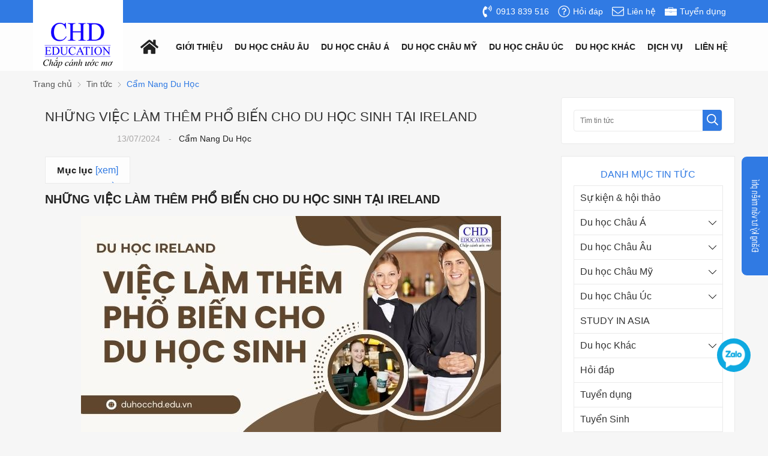

--- FILE ---
content_type: text/html; charset=UTF-8
request_url: https://duhocchd.edu.vn/cam-nang-du-hoc/viec-lam-them-tai-ireland-n6396.html
body_size: 61766
content:
		<!DOCTYPE html>
		<html lang="vi" prefix="og: http://ogp.me/ns#">		
		<head id="Head1" prefix="og: http://ogp.me/ns# fb:http://ogp.me/ns/fb# article:http://ogp.me/ns/article#">
			<meta http-equiv="Content-Type" content="text/html; charset=utf-8" />
			<meta http-equiv="Cache-control" content="public">
			<title>NHỮNG VIỆC LÀM THÊM PHỔ BIẾN CHO DU HỌC SINH TẠI IRELAND</title>
			<meta name="description" content="Ireland, với hệ thống giáo dục chất lượng cao và môi trường sống thân thiện, đã trở thành điểm đến hấp dẫn cho nhiều du học sinh trên toàn thế giới. Bên cạnh việc học tập, nhiều sinh viên quốc tế tại Ireland cũng tham gia vào các công việc làm thêm để tra,NHỮNG VIỆC LÀM THÊM PHỔ BIẾN CHO DU HỌC SINH..." />
			<meta name="keywords" content="du học chd,du học ireland,việc làm thêm phổ biến,quy định làm thêm,#duhocchd,#duhocireland,#lamthem,#quydinh" />
			<meta name="COPYRIGHT" content="https://delecweb.com" />
			<meta name="DEVELOPER" content="https://delecweb.com" />
			<meta name="dc.language" content="VN" />
			<meta name="dc.source" content="https://duhocchd.edu.vn/" />
			<meta name="dc.relation" content="https://duhocchd.edu.vn/" />
			<meta name="dc.title" content="NHỮNG VIỆC LÀM THÊM PHỔ BIẾN CHO DU HỌC SINH TẠI IRELAND" />
			<meta name="dc.keywords" content="du học chd,du học ireland,việc làm thêm phổ biến,quy định làm thêm,#duhocchd,#duhocireland,#lamthem,#quydinh" />
			<meta name="dc.subject" content="NHỮNG VIỆC LÀM THÊM PHỔ BIẾN CHO DU HỌC SINH TẠI IRELAND" />
			<meta name="dc.description" content="Ireland, với hệ thống giáo dục chất lượng cao và môi trường sống thân thiện, đã trở thành điểm đến hấp dẫn cho nhiều du học sinh trên toàn thế giới. Bên cạnh việc học tập, nhiều sinh viên quốc tế tại Ireland cũng tham gia vào các công việc làm thêm để tra,NHỮNG VIỆC LÀM THÊM PHỔ BIẾN CHO DU HỌC SINH..." />
			<link rel="author" href="delecweb.com" />
    				<meta property="og:type" content="website" />
			    	    
			<meta property="og:site_name" content="Du học uy tín | Công ty du học CHD | Tư vấn du học miễn phí 100%">        
			<meta property="og:locale" content="vi_VN" />
			<meta property="og:title" content="NHỮNG VIỆC LÀM THÊM PHỔ BIẾN CHO DU HỌC SINH TẠI IRELAND"/>
			<meta property="og:url"  content="https://duhocchd.edu.vn/cam-nang-du-hoc/viec-lam-them-tai-ireland-n6396.html" /> 
			<meta property="og:description"  content="Ireland, với hệ thống giáo dục chất lượng cao và môi trường sống thân thiện, đã trở thành điểm đến hấp dẫn cho nhiều du học sinh trên toàn thế giới. Bên cạnh việc học tập, nhiều sinh viên quốc tế tại Ireland cũng tham gia vào các công việc làm thêm để tra,NHỮNG VIỆC LÀM THÊM PHỔ BIẾN CHO DU HỌC SINH..." />
			<meta property="fb:pages" content="402390910382285" />
			<meta property="fb:app_id" content="402390910382285" />
			<meta property="fb:admins" content="402390910382285" />
			 <meta http-equiv="Content-Security-Policy" content="upgrade-insecure-requests">		 <meta name="google-site-verification" content="qjiA9F5d2Bz6gLiWh9WODmHKnvwDADIWz1NBnafK8rk" />
			<!-- <meta name="google-site-verification" content="4gbw65W7fbR2RawkAr9uCHqDmIvtCJDL6ertGx-cXQk" /> -->
			<!-- <meta name="google-site-verification" content="z9eqUW7IOl2RQMbWfBTmrEUekg7nj3SLoCNzpxryiWk" /> -->
			<link rel="manifest" href='https://duhocchd.edu.vn/manifest.json' />
			<!-- <meta name="theme-color" content="#ff0000" /> -->
			<!-- Google Tag Manager -->
					<!-- <meta http-equiv="Content-Security-Policy" content="upgrade-insecure-requests"> -->
		
								<link rel="canonical" href="https://duhocchd.edu.vn/cam-nang-du-hoc/viec-lam-them-tai-ireland-n6396.html">
			<meta content="INDEX,FOLLOW" name="robots" />
			<meta name="googlebot" content="index,follow" />
			
		<!--<meta property="fb:admins" content="651422754875589"/>-->
		<meta property="og:title"  content="NHỮNG VIỆC LÀM THÊM PHỔ BIẾN CHO DU HỌC SINH TẠI IRELAND" />
		<meta property="og:type"   content="website" />
		<meta property="og:image"  content="https://duhocchd.edu.vn/images/news/2024/07/13/large/lam-them-ireland_1720838477.jpg" />

		

		<meta property="og:image:width" content="600 "/>
		<meta property="og:image:height" content="315"/>
		<link rel="amphtml" href="https://duhocchd.edu.vn/cam-nang-du-hoc/viec-lam-them-tai-ireland-n6396.amp"><meta property="og:description"  content="&lt;p dir=&quot;ltr&quot;&gt;Ireland, với hệ thống gi&amp;aacute;o dục chất lượng cao v&amp;agrave; m&amp;ocirc;i trường sống th&amp;acirc;n thiện, đ&amp;atilde; trở th&amp;agrave;nh điểm đến hấp dẫn cho nhiều du học sinh tr&amp;ecirc;n to&amp;agrave;n thế giới. B&amp;ecirc;n cạnh việc học tập, nhiều sinh vi&amp;ecirc;n quốc tế tại Ireland cũng tham gia v&amp;agrave;o c&amp;aacute;c c&amp;ocirc;ng việc l&amp;agrave;m th&amp;ecirc;m để trang trải chi ph&amp;iacute; sinh hoạt, t&amp;iacute;ch lũy kinh nghiệm v&amp;agrave; h&amp;ograve;a nhập với văn h&amp;oacute;a địa phương. Trong b&amp;agrave;i viết n&amp;agrave;y h&amp;atilde;y c&amp;ugrave;ng CHD t&amp;igrave;m hiểu về việc l&amp;agrave;m th&amp;ecirc;m tại Ireland nh&amp;eacute;!&lt;/p&gt;" />	
			<script type="application/ld+json">
			{
			    "@graph": [{
			            "@context": "http://schema.org",
			            "@type": "NewsArticle",
			            "mainEntityOfPage": {
			                "@type": "WebPage",
			                "@id": "https://duhocchd.edu.vn/cam-nang-du-hoc/viec-lam-them-tai-ireland-n6396.html"
			            },
			            "headline": "NHỮNG VIỆC L&amp;Agrave;M TH&amp;Ecirc;M PHỔ BIẾN CHO DU HỌC SINH TẠI IRELAND



Ire",
			            "image": {
			                "@type": "ImageObject",
			                "url": "https://duhocchd.edu.vn/images/news/2024/07/13/large/lam-them-ireland_1720838477.jpg",
			                "height": 420,
			                "width": 800
			            },
			            "datePublished": "13/07/2024",
			            "dateModified": "13/07/2024",
			            "author": {
			                "@type": "Person",
			                "name": "Duhocchd"
			            },
			            "publisher": {
			                "@type": "Organization",
			                "name": "Duhocchd",
			                "logo": {
			                    "@type": "ImageObject",
			                    "url": "https://duhocchd.edu.vn/images/config/logo_1577072370_1581664892.png",
			                    "width": 174,
			                    "height": 50
			                }
			            },
			            "description": "and, với hệ thống gi&amp;aacute;o dục chất lượng cao v&amp;agrave; m&amp;ocirc;i trường sống th&amp;acirc;n thiện, đ&amp;atilde; trở th&amp;agrave;nh điểm đến hấp dẫn cho nhiều du học sinh tr&amp;ecirc;n to&amp;agrave;n thế giới. B&amp;ecirc;n cạnh việc học tập, nhiều sinh vi&amp;ecirc;n quốc tế tại Ireland cũng tham gia v&amp;agrave;o c&amp;aacute;c c&amp;ocirc;ng việc l&amp;agrave;m th&amp;ecirc;m để trang trải chi ph&amp;iacute;"
			        }, {
			            "@context": "http://schema.org",
			            "@type": "WebSite",
			            "name": "Duhocchd",
			            "url": "https://duhocchd.edu.vn"
			        },
			        {
			            "@context": "http://schema.org",
			            "@type": "Organization",
			            "url": "https://duhocchd.edu.vn/",
			            "@id": "https://duhocchd.edu.vn/#organization",
			            "name": "Du học uy tín | Công ty du học CHD | Tư vấn du học miễn phí 100%",
			            "logo": "https://duhocchd.edu.vn/images/config/logo_1577072370_1581664892.png"
			        }
			    ]
			}
			</script>

		
		
			<meta name='viewport' content='width=device-width, initial-scale=1.0, user-scalable=0' >
			<link type='image/x-icon'	href='https://duhocchd.edu.vn/favicon.ico' rel='icon' />

			<meta name="geo.placename" content="H&agrave; Nội" />
			<meta name="geo.region" content="VN-HN" />
			<meta name="geo.position" content="21;105.83" />
			<meta name="ICBM" content="21, 105.83" />
									
			<style amp-custom>:root{--main-color: #307AE3;--extra-color: #f7941e}html{color:#222222}body,div,dl,dt,dd,ul,ol,li,h1,h2,h3,h4,h5,h6,pre,code,form,legend,input,button,textarea,p,blockquote{margin:0;padding:0}body{font:14px/18px Helvetica,Arial,'DejaVu Sans','Liberation Sans',Freesans,sans-serif;margin:0;padding:0;width:100%;background:#f6f6f6;line-height:20px}.fieldset{margin:0;padding:10px}th,td{margin:0}a{color:#333;text-decoration:none;-moz-transition:all 0.2s ease-in 0;-webkit-transition:all 0.2s ease-in;-webkit-transition-delay:0;transition:all 0.2s ease-in 0}a:hover{color:var(--main-color)}strong{font-weight:700}table{border-collapse:collapse;border-spacing:0}.red,.label_error{color:red}.redborder{border:1px solid red}.bold{font-weight:bold}img{border:0;max-width:100%}address,caption,cite,code,dfn,em,th,var,optgroup{font-style:inherit;font-weight:inherit}del,ins{text-decoration:none}li{list-style:none}caption,th{text-align:left}h1,h2,h3,h4,h5,h6{font-size:100%}h1{display:block;font-size:2em;font-weight:bold}h2{display:block;font-size:1.5em;font-weight:bold}h3{display:block;font-size:1.17em;font-weight:bold}h4{display:block;font-size:1em;font-weight:bold}h5{display:block;font-size:.83em;font-weight:bold}h6{display:block;font-size:.67em;font-weight:bold}q:before,q:after{content:''}abbr,acronym{border:0;font-variant:normal}sup{vertical-align:baseline}sub{vertical-align:baseline}legend{color:#000000;font-weight:bold;padding:0 8px}figure{margin:0;text-align:center;margin-bottom:12px}.figcaption{font-style:italic}input,button,textarea,select,optgroup,option{font-family:inherit;font-size:inherit;font-style:inherit;font-weight:inherit;outline:none}input,button,textarea,select{*font-size:100%}table{font:100%;border-collapse:collapse}pre,code,kbd,samp,tt{font-family:monospace;*font-size:108%;line-height:100%}select{margin:0;-webkit-box-sizing:border-box;-moz-box-sizing:border-box;-webkit-appearance:none;-moz-appearance:none;background-image:linear-gradient(45deg, transparent 50%, #333 50%),linear-gradient(135deg, #333 50%, transparent 50%),linear-gradient(to right, #fff, #fff);background-position:calc(100% - 20px) calc(1em + 2px),calc(100% - 15px) calc(1em + 2px),100% 0;background-size:5px 5px, 5px 5px, 2.5em 2.5em;background-repeat:no-repeat}select:focus{background-image:linear-gradient(45deg, #fff 50%, transparent 50%),linear-gradient(135deg, transparent 50%, #fff 50%),linear-gradient(to right, gray, gray);background-position:calc(100% - 15px) 1em,calc(100% - 20px) 1em,100% 0;background-size:5px 5px, 5px 5px, 2.5em 2.5em;background-repeat:no-repeat;border-color:grey;outline:0}.pos_r{position:relative !important}.pos_a{position:absolute !important}.fl_wr{display:flex;flex-wrap:wrap}.clear,.clearfix{clear:both}.cls::after{content:'';display:block;clear:both}.hidden,.hide,.hiden{display:none}.pagination{text-align:center;margin-top:20px}.pagination .current{background:none repeat scroll 0 0 var(--main-color);color:#FFFFFF;border:1px solid var(--main-color);display:inline-block;font-size:14px;margin-left:6px;padding:6px 12px;box-sizing:border-box}.pagination a,.pagination b{background:none repeat scroll 0 0 #ffffff;color:#4C4C4C;display:inline-block;font-size:13px;margin-left:6px;padding:6px 12px;text-decoration:none;border:1px solid #eee;box-sizing:border-box}.pagination a:hover,.pagination b:hover{background:none repeat scroll 0 0 var(--main-color);color:#FFFFFF;-webkit-transition:0.15s ease-in-out all;transition:0.15s ease-in-out all}.next-page{padding:6px 13px 6px !important}.pre-page{padding:6px 13px 6px !important}.next-page:hover{-webkit-transition:0.15s ease-in-out all;transition:0.15s ease-in-out all}.pre-page:hover{-webkit-transition:0.15s ease-in-out all;transition:0.15s ease-in-out all}.right-col .title_block{text-transform:uppercase;font-size:16px;color:var(--main-color);margin:0px 0px 8px;text-align:center}.right-col .block{background:#fff;box-sizing:border-box;padding:20px}.page_title{border-bottom:2px solid #EEE;color:#0E5FA3;margin-bottom:20px !important;text-transform:none;padding-bottom:4px}.page_title span{color:var(--main-color);border-bottom:2px solid var(--main-color);font-size:17px;font-weight:normal;padding-bottom:4px;margin-bottom:0px;text-transform:uppercase}.page_title h1{font-weight:normal}.fr{float:right}.fl{float:left}.benmarch{display:none}.hide{display:none}.submit_bt,.reset_bt{padding:5px 14px;border-radius:4px;font-size:15px;cursor:pointer}.submit_bt{border:1px solid var(--main-color);background:var(--main-color);color:#FFF}.submit_bt:hover{border:1px solid #C90008;background:#C90008}.reset_bt{border:1px solid #b3b1b1;background:#f9f9f9;color:#000}.reset_bt:hover{border:1px solid #b3b1b1;background:#cecdcd}.redborder{border-color:#ED1C24 !important}.scroll-bar::-webkit-scrollbar-track{border-radius:15px;background-color:var(--main-color)}.scroll-bar::-webkit-scrollbar{width:5px;background-color:var(--main-color);border-radius:15px}.scroll-bar::-webkit-scrollbar-thumb{border-radius:15px;background:var(--main-color);border:1px solid #EBEBEB}.right-col{width:290px;float:right;position:relative}.main-area-2col-right{width:-webkit-calc(100% - 290px);width:-moz-calc(100% - 290px);width:calc(100% - 290px);float:left;padding-right:20px;box-sizing:border-box}.container{width:1170px;max-width:100%;margin:0 auto}.lazy,.owl-lazy{display:none}.header_wrapper_wrap{position:relative}.header_wrapper{background:var(--main-color);width:100%;z-index:100;transition:all 0.5s cubic-bezier(0.55, 0, 0.1, 1);padding:7px 0px}.header#header_inner .header_item{float:right;margin-right:15px;line-height:24px}.header#header_inner .header_item .icon{position:absolute;top:50%;left:0;transform:translateY(-50%);display:grid}.header#header_inner .header_item .icon svg{width:20px;height:20px}.header#header_inner .header_item span{padding-left:25px}.header#header_inner .header_item a{display:flex;flex-wrap:wrap;color:#fff;position:relative}.dcjq-mega-menu{width:calc(100% - 160px);float:right}@media all and (max-width: 1024px){.dcjq-mega-menu{width:auto;float:none;position:static}}.over_h{overflow:hidden}.button_open{display:none;position:absolute;top:50%;right:10px;transform:translateY(-50%);width:30px;height:20px}.button_open .line{width:100%;height:2px;background-color:var(--main-color);transition:all 0.3s ease}.button_open .line:not(:last-child){margin-bottom:7px}.button_open .line.ani_line1{opacity:0;transform:rotate(-90deg) translate(-50%, 15px)}.button_open .line.ani_line2{transform:rotate(225deg);float:left}.button_open .line.ani_line3{transform:rotate(-225deg)}@media all and (max-width: 1024px){.button_open{display:block}}.logo{width:150px;height:100%;float:left;position:relative;text-align:center;padding-bottom:5px}.logo h1{position:relative;z-index:4}.logo a{display:grid;color:#fff;position:relative;z-index:4}.logo a img{margin:0px auto}.logo:before{content:'';position:absolute;width:100%;height:200px;left:0;bottom:0;background-color:#fff;z-index:3}@media all and (max-width: 1024px){.logo:before{display:none}}@media all and (max-width: 1024px){.logo{width:auto;margin-top:3px}.logo img{width:80%}.logo:before{display:none}.logo:after{display:none}}@media all and (max-width: 500px){.logo img{width:70px;margin:0px}}#share-top{margin-top:8px;position:relative;display:inline-block;float:right}#share-top:before{height:64px;width:1px;background:#ffffff5c;position:absolute;left:-21px;top:-15px;content:" "}@media all and (max-width: 1170px){#share-top:before{display:none}}@media all and (max-width: 1140px){#share-top{display:none}}#hotline{float:left;margin-left:68px;width:14%;position:relative;padding-left:37px;margin-top:8px;box-sizing:border-box;color:#fff}#hotline svg{position:absolute;left:0px;top:2px}#hotline a{font-size:18px;font-weight:bold;color:#fff;letter-spacing:1.2px}@media all and (max-width: 1140px){#hotline{display:none}}.regions_search{padding-top:5px;float:left;width:46%;margin-left:65px;border-radius:5px}@media screen and (max-width: 900px){.regions_search{width:69%}}.regions_search .block_regions{width:125px;float:left}.regions_search select{border:none;height:40px;box-sizing:border-box;background:#EEE;border-radius:4px 0 0 4px;font-size:13px;display:inline-block;font:inherit;padding:10px;width:125px;margin:0;-webkit-box-sizing:border-box;-moz-box-sizing:border-box;-webkit-appearance:none;-moz-appearance:none;background-image:linear-gradient(45deg, transparent 50%, #333 50%),linear-gradient(135deg, #333 50%, transparent 50%),linear-gradient(to right, #eee, #eee);background-position:calc(100% - 19px) calc(1em + 2px),calc(100% - 15px) calc(1em + 2px),100% 0;background-size:5px 5px, 5px 5px, 2.5em 2.5em;background-repeat:no-repeat}.regions_search_mb{float:right;width:200px;margin-top:6px}.regions_search_mb select{border:none;height:40px;box-sizing:border-box;background:#EEE;border-radius:4px;padding:0 5px;float:right;margin-right:5px}.header .logo{display:inline-block;float:left}.address_header,.header .hotline{margin-top:31px}.address_header_head,.header .hotline{position:relative;padding-left:41px}.header .hotline>li:first-child{font-weight:bold;text-transform:uppercase;font-size:15px;color:#5D5A5C}.address_header label{font-weight:bold;text-transform:uppercase;font-size:14px;color:#5D5A5C;margin-top:10px}.address_header:hover label{color:#000}.address_header_head::before,.header .hotline::before{position:absolute;content:' ';width:33px;height:31px;top:4px;left:0px}.support_phone li{margin-bottom:10px;border-bottom:1px solid #f9f9f9;padding-bottom:10px;position:relative;padding-left:39px}.support_phone li::before{position:absolute;background:url('data:image/svg+xml;utf8,<svg xmlns="http://www.w3.org/2000/svg" xmlns:xlink="http://www.w3.org/1999/xlink" height="24" width="24" fill="dodgerblue" version="1.1" x="0px" y="0px" viewBox="0 0 100 100" enable-background="new 0 0 100 100" xml:space="preserve"><path d="M78.014,20.385c8.463,8.75,12.51,18.127,12.84,29.081c0.076,2.519-1.453,4.183-3.876,4.312  c-2.557,0.136-4.293-1.441-4.356-4.012c-0.134-5.394-1.357-10.521-4.033-15.211C72.491,23.871,63.191,18.302,50.95,17.603  c-1.358-0.077-2.631-0.218-3.586-1.305c-1.223-1.391-1.33-2.991-0.672-4.62c0.664-1.642,2.01-2.382,3.759-2.352  c7.969,0.135,15.321,2.353,21.955,6.761C74.697,17.61,76.787,19.437,78.014,20.385z M50.11,24.674  c-0.732-0.01-1.53,0.134-2.189,0.44c-1.704,0.79-2.505,2.791-2.048,4.786c0.402,1.758,1.954,2.972,3.906,2.996  c4.562,0.056,8.597,1.499,11.951,4.624c3.688,3.434,5.41,7.741,5.588,12.751c0.032,0.891,0.367,1.904,0.891,2.618  c1.094,1.49,3.037,1.864,4.821,1.184c1.577-0.601,2.506-2.014,2.492-3.886c-0.051-6.981-2.592-12.943-7.5-18.08  C63.098,27.364,57.118,24.773,50.11,24.674z M73.486,87.206c1.689-1.888,3.575-3.599,5.361-5.401  c2.643-2.667,2.664-5.902,0.036-8.55c-3.134-3.157-6.28-6.302-9.44-9.433c-2.586-2.562-5.819-2.556-8.393-0.005  c-1.966,1.948-3.936,3.893-5.86,5.882c-0.133,0.137-0.261,0.247-0.389,0.328l-1.346,1.346c-0.375,0.239-0.748,0.236-1.236-0.029  c0.73-0.689-2.619-1.246-3.839-2.012c-5.695-3.575-10.471-8.183-14.694-13.374c-2.101-2.582-3.968-5.329-5.259-8.431  c-0.215-0.517-0.221-0.888,0.067-1.281l1.346-1.346c0.064-0.087,0.137-0.175,0.231-0.265c0.59-0.569,1.175-1.143,1.757-1.72  c1.361-1.348,2.706-2.711,4.057-4.069c2.69-2.703,2.684-5.88-0.015-8.604c-1.531-1.544-3.074-3.077-4.612-4.614  c-1.585-1.584-3.157-3.181-4.756-4.75c-2.59-2.543-5.824-2.548-8.408-0.007c-1.973,1.941-3.882,3.948-5.886,5.856  c-1.866,1.777-2.817,3.931-3.007,6.463c-0.307,4.104,0.699,7.983,2.106,11.77c2.909,7.832,7.333,14.766,12.686,21.137  c7.239,8.617,15.894,15.436,26.017,20.355c4.554,2.213,9.283,3.915,14.409,4.196C67.944,90.844,71.028,89.954,73.486,87.206z"/></svg>');background-repeat:no-repeat;content:' ';width:33px;height:33px;top:1px;left:0px;border:1px solid #ddd;border-radius:50%;box-sizing:border-box;background-position:center}.support_phone li:last-child{margin-bottom:0px;border-bottom:none;padding-bottom:10px}.address_header_head::before{background-position:-133px 1px}.header .hotline::before{background-position:-35px 1px}.header .more_info{color:#999999;font-size:12px;margin-top:0px;position:relative;padding-right:23px}.header .more_info::before{position:absolute;content:' ';width:10px;height:10px;top:3px;right:0px;background-position:-45px -70px;background-repeat:no-repeat;z-index:100;background-color:#FFF}.header .hotline{margin-right:30px}.sb-toggle-left{float:right;padding:4px 2px 0 9px;cursor:pointer;margin-top:10px;margin-right:11px;cursor:pointer;display:none}@media only screen and (max-width: 600px){.sb-toggle-left{padding:0px}}.navicon-line{width:24px;height:4px;border-radius:1px;margin-bottom:4px;background-color:#FFF}.modal-menu-full-screen{width:100%;height:100%;position:fixed;top:0;bottom:0;left:0;display:none}.text-compare{margin-top:4px;text-align:right}.text-compare a{color:#999999;display:block;font-size:12px}.slideshow_countdown,.pos1,.pos2{margin-top:15px}.pos1{overflow:hidden;position:relative;height:67px;background:url(https://duhocchd.edu.vn/templates/chd/images/bn_pos1.png);background-size:cover}.pos1:after{content:'';position:absolute;pointer-events:none;top:-0%;left:0%;width:100%;height:100%;opacity:1;background:linear-gradient(to right, rgba(200,200,200,0) 0%, rgba(200,200,200,0.13) 0%, rgba(255,255,255,0.2) 92%, rgba(200,200,200,0) 100%);animation:.5s ease-in-out 2s normal none infinite running fade-bg1111}.pos1 .banner_item{display:grid}.pos1 .text-left{width:40%;position:relative;content:'';height:67px;float:left}.pos1 .text-left span{animation:4s ease-in-out 0s normal none infinite running chang-rotage-anim-a2;top:41%;right:0px;-webkit-transform:translate(0px, -50%);-moz-transform:translate(0px, -50%);-ms-transform:translate(0px, -50%);-o-transform:translate(0px, -50%);transform:translate(0px, -50%);font-size:40px;text-transform:uppercase;font-weight:bold;font-style:italic;position:absolute;color:var(--main-color)}@media only screen and (max-width: 620px){.pos1 .text-left{width:30%}.pos1 .text-left span{font-size:21px}}@media only screen and (max-width: 360px){.pos1 .text-left{width:24%}.pos1 .text-left span{font-size:16px}}@media only screen and (max-width: 345px){.pos1 .text-left span{font-size:30px;line-height:25px;top:18%}}.pos1 .text-right{width:57%;float:right;content:'';position:relative;height:67px}.pos1 .text-right .tex1,.pos1 .text-right .tex2{overflow:hidden;width:100%;font-size:19px;font-weight:bold;line-height:22px;color:#fff;position:absolute;text-transform:uppercase;font-style:italic;text-shadow:2px 0 5px #ff0000, -2px 0 5px #ff0000, 0 2px 5px #ff0000, 0 -2px 5px #ff0000, 1px 1px #ff0000, -1px -1px 0 #ff0000, 1px -1px 0 #ff0000, -1px 1px 0 #ff0000}.pos1 .text-right .tex1{left:0px;top:12%;animation:type 8s steps(17) infinite;white-space:nowrap;padding:5px 4px;box-sizing:border-box}.pos1 .text-right .tex2{left:17%;top:48%;animation:type2 8s steps(18) infinite;white-space:nowrap;padding:5px 4px;box-sizing:border-box}@media only screen and (max-width: 620px){.pos1 .text-right{width:calc(70% - 30px)}.pos1 .text-right .tex1,.pos1 .text-right .tex2{font-size:13px}}@media only screen and (max-width: 375px){.pos1 .text-right{width:calc(76% - 30px)}.pos1 .text-right .tex1,.pos1 .text-right .tex2{font-size:12px}}@keyframes fade-bg1112{0%{transform:scale(1, 1)}50%{transform:scale(0.75, 0.85)}51%{transform:scale(0.75, 0.85)}100%{transform:scale(1, 1)}}@keyframes fade-bg1111{0%{transform:translate(0px);opacity:0.5}100%{transform:translate(-100%);opacity:1}}@keyframes spin2{0%{transform:rotate(0deg)}20%{transform:rotate(0deg)}30%{transform:rotate(2deg)}50%{transform:rotate(0deg)}70%{transform:rotate(-2deg)}100%{transform:rotate(0deg)}}@keyframes type{0%{width:0}40%{width:100%}90%{width:100%}100%{width:0}}@keyframes type2{0%{width:0}80%{width:100%}90%{width:100%}100%{width:0}}.pos2{padding:22px 15px 15px 15px;background:#fff;box-sizing:border-box;border:1px solid var(--border-color)}.pos2 .block_title{margin-bottom:10px}.slideshow_countdown .slideshow{width:67%;float:left;position:relative}.slideshow_countdown>.countdown{width:calc(33% - 15px)}.slideshow_countdown>.countdown .block{margin-top:15px}.slideshow_countdown>.countdown .block:first-child{margin-top:0px}.footer_bottom{background-color:#333333;line-height:50px}.footer_bottom .bl_share{position:absolute;left:0;top:50%;transform:translateY(-50%)}.footer_bottom .info_bottom{text-align:center;color:#fff}.footer_bottom .web_developer{position:absolute;right:0;top:50%;transform:translateY(-50%)}.footer_bottom .web_developer a{color:#fff}@media all and (max-width: 500px){.footer_bottom .web_developer{width:100%;text-align:center;position:static;transform:translate(0)}}@media all and (max-width: 600px){.footer_bottom .bl_share{top:auto;transform:translateY(0);bottom:calc(100% + 5px);left:10px}}.home_pos{margin-top:24px;overflow:hidden}@media only screen and (max-width: 768px){.home_pos_0{margin-top:4px !important}}.block_banner_3_colunm{margin-left:-15px;margin-right:-15px}.block_banner_3_colunm .banner_item{display:block;float:left;width:33.333%;box-sizing:border-box;padding:0 15px;overflow:hidden}.block_banner_3_colunm .banner_item img{transition:all 0.3s ease 0s;-webkit-transition:all 0.3s ease 0s}@media only screen and (min-width: 768px){.pos_mixed{margin-top:15px}}.pos_mixed_left{float:left;width:57.365%}.pos_mixed_right{float:right;width:40.24%}.pos_mixed .block_title{background:#FBFBFB;border:1px solid #ECECEC;line-height:48px;margin-bottom:12px}.pos_mixed .block_title span{margin-left:31px;text-transform:uppercase;font-size:17px;font-weight:normal;margin-top:10px}.pos_mixed .block_content{border:1px solid #E7E7E7;padding:15px}.main_wrapper .left-col .block,.main_wrapper .right-col .block{margin-bottom:20px;border:1px solid #EBEBEB}.right-col .block_title,.left-col .block_title{color:var(--main-color);cursor:pointer;font-size:16px;border-bottom:1px #F5F5F5 solid;text-transform:uppercase;padding:10px 20px;font-weight:500;text-align:center}.block_title{font-size:30px;color:#333;font-weight:bold;position:relative;padding-bottom:20px;margin-bottom:30px;text-align:center}.block_title a{color:#333;font-weight:bold}.block_title:after{content:'';position:absolute;width:100%;height:20px;left:0;top:100%;background-image:url("https://duhocchd.edu.vn/templates/chd/images/after_title.png");background-repeat:no-repeat;background-size:contain}@media all and (max-width: 1024px){.block_title{font-size:24px;padding-bottom:10px}}@media all and (max-width: 750px){.block_title{margin-bottom:25px}}@media all and (max-width: 500px){.block_title{margin-bottom:15px;font-size:18px}}.bg_white{background:#fff}.bl_newslist{background-image:url("https://duhocchd.edu.vn/templates/chd/images/bgr_news.png");background-repeat:no-repeat}.bl_strengths{padding:63px 0px 62px;overflow:hidden;position:relative}.bl_strengths .block_title{color:#fff}@media all and (max-width: 1024px){.bl_strengths{padding:20px 0px}}@media all and (max-width: 750px){.bl_strengths{padding:15px 0px 0px}}.bl_testimonial{padding:67px 0px 19px;overflow:hidden}.bl_testimonial .block_title{padding-bottom:30px;margin-bottom:51px}@media all and (max-width: 1024px){.bl_testimonial{padding:20px 0px}.bl_testimonial .block_title{padding-bottom:15px;margin-bottom:40px}}@media all and (max-width: 500px){.bl_testimonial .block_title{margin-bottom:20px}}.bl_contents_cat{padding:57px 0px 0px}.bl_contents_cat .block_title{padding-bottom:27px;margin-bottom:39px}@media all and (max-width: 1024px){.bl_contents_cat{padding:20px 0px 0px}.bl_contents_cat .block_title{padding-bottom:10px;margin-bottom:30px}}.bl_services{background-color:#fff;padding:45px 0px 21px}.bl_services .block_title{margin-bottom:36px}@media all and (max-width: 1024px){.bl_services{padding:20px 0px}}@media all and (max-width: 768px){.bl_services{margin-bottom:0px}.bl_services .block_title{margin-bottom:15px}}.btn_open{display:none;position:absolute;bottom:calc(100% + 15px);right:55px;padding:5px;z-index:999}.btn_open svg{width:23px;height:23px;color:var(--main-color)}@media all and (max-width: 767px){.btn_open{display:grid}}@media all and (max-width: 500px){.btn_open{bottom:calc(100% + 10px)}}.bl_search{position:absolute;left:50%;bottom:65px;transform:translateX(-50%);z-index:2;width:1000px;outline:none;background-color:#ffffff4f;border:20px solid #ffffff00;border-width:18px;border-radius:8px}@media all and (max-width: 1024px){.bl_search{bottom:calc(100% + 10px);left:130px;transform:translateY(0);width:calc(100% - 200px);border:1px solid #eaeaea;overflow:hidden;z-index:999}}@media all and (max-width: 767px){.bl_search{width:100%;left:0;display:none;bottom:auto;top:0;border-radius:0px;border:0px;border-top:1px solid #ccc}}.map_country{background-color:#fff;padding:61px 0px 23px}.map_country .block_title{padding-bottom:27px;margin-bottom:47px}@media all and (max-width: 1024px){.map_country{padding:20px 0px}.map_country .block_title{padding-bottom:20px;margin-bottom:40px}}@media all and (max-width: 500px){.map_country{overflow:hidden;padding:15px 0px}.map_country .block_title{padding-bottom:15px;margin-bottom:20px}}.video_albums{background-color:#fff;padding:55px 0px 47px}.video_albums .bl_videos{width:calc(50% - 15px);float:left;margin-right:30px}.video_albums .bl_albums{width:calc(50% - 15px);float:right}@media all and (max-width: 1024px){.video_albums{padding:0px 0px 20px}}@media all and (max-width: 500px){.video_albums{padding:0px 0px 10px}.video_albums .bl_videos{width:100%;float:none;margin-right:0px;padding-bottom:20px;border-bottom:1px dashed #ccc}.video_albums .bl_albums{width:100%;float:none}}.pos_footer{margin-top:25px;overflow:hidden}@media all and (max-width: 600px){.pos_footer{margin-top:0}}.pos_footer .container{background:#fff;padding:0 16px;box-sizing:border-box;padding-top:1px}.pos_footer .block_title{padding:15px 0;border-bottom:1px solid #eee;margin-bottom:30px;position:relative}@media all and (max-width: 600px){.pos_footer .block_title{margin-bottom:15px}}.pos_footer .block_title:after{content:"";width:24px;height:3px;background:var(--main-color);position:absolute;bottom:0px;left:0px}.pos_footer .block{margin-top:25px}@media all and (max-width: 600px){.pos_footer .block{margin-top:0}}.pos8{margin-top:40px;background:var(--main-color);padding:40px 0}@media all and (max-width: 600px){.pos8{margin-top:20px;padding:20px 0}}.pos8 .block_title{float:left;background:no-repeat;color:#fff;text-transform:none;padding:0;line-height:40px}.share{float:left;width:25%}@media all and (max-width: 600px){.share{width:100%}}footer{background-image:url("https://duhocchd.edu.vn/templates/chd/images/bgr_footer.jpg");background-repeat:no-repeat;background-size:cover;color:#252525;font-size:13px;margin-top:20px}footer .address_regions a{color:#252525}footer .menu_footer{width:20%;box-sizing:border-box;padding:0 20px 0 0px;float:left;padding-left:20px;position:relative}footer .regions #regions_footer{height:34px;background:#f3f3f3;border:none;border-radius:4px;padding-left:10px;box-sizing:border-box}footer{color:#fff;padding:25px 0px 0px}footer .footer_top{padding:0px 0px 25px}footer .footer_l{width:calc(50% - 160px);float:left;padding-right:20px;box-sizing:border-box}@media only screen and (max-width: 800px){footer .footer_l{width:100%;float:none;padding-right:0px;margin-bottom:15px}}footer .footer_l h3{font-size:18px;text-transform:uppercase;font-weight:normal;margin-bottom:13px;line-height:20px}@media only screen and (max-width: 700px){footer .footer_l h3{font-size:14px}}footer .footer_l .ct_footer_info{line-height:28px}footer .footer_l .ct_footer_info p:nth-child(4){margin-top:15px}footer .footer_center{width:calc(50% - 160px);float:left}@media only screen and (max-width: 800px){footer .footer_center{width:100%;float:none;margin-bottom:15px}}footer .footer_r{width:300px;float:right}.footer_im{padding:20px 0 17px;margin-top:14px;border-top:1px dashed #cecece;border-bottom:1px dashed #cecece}@media all and (max-width: 800px){.footer_im{margin-top:0px}}.footer_im .dtb{display:inline-block;margin-left:25%;margin-top:-10px;margin-bottom:-32px;float:left}@media all and (max-width: 800px){.footer_im .dtb{margin-left:20px}}@media all and (max-width: 600px){.footer_im .dtb{margin-left:0;margin-top:0}}.footer_im .copyright{float:right;line-height:40px;color:#848484}.footer_im .copyright span{color:#222}footer .regions{width:35%;padding-left:50px;box-sizing:border-box;position:relative}@media all and (max-width: 800px){footer .regions{width:30%;padding-right:10px;box-sizing:border-box}}@media all and (max-width: 600px){footer .regions{width:50%;padding-left:0}}footer .info{width:20%;float:left;box-sizing:border-box}@media all and (max-width: 800px){footer .info{padding-left:50px;width:30%;padding-right:10px;box-sizing:border-box}}@media all and (max-width: 600px){footer .info{width:50%;padding-left:20px;padding-right:0px}}footer .info h3{text-transform:uppercase;margin-bottom:20px;font-weight:bold;font-size:15px}@media all and (max-width: 600px){footer .info h3{margin-bottom:15px}}footer .info p{line-height:18px;margin-bottom:12px}@media all and (max-width: 600px){footer .info p{line-height:15px;margin-bottom:10px}}.region_name{text-transform:uppercase;margin-top:15px;text-decoration:underline}.footer_title{text-transform:uppercase;margin-bottom:20px;font-weight:bold;font-size:15px;color:#222}@media all and (max-width: 600px){.footer_title{margin-bottom:15px}}.address_regions ul{margin-top:12px;color:#252525;position:relative}.address_regions ul li{position:relative;padding-left:20px}.address_regions ul li svg{width:15px;height:15px;position:absolute;left:0;fill:var(--main-color)}@media all and (max-width: 600px){.address_regions ul{margin-top:5px}}.address_regions ul:before{width:9px;height:20px;display:inline-block;margin-right:10px;background:url('data:image/svg+xml;utf8,<svg aria-hidden="true" data-prefix="fas" data-icon="map-marker-alt" role="img" xmlns="http://www.w3.org/2000/svg" viewBox="0 0 384 512" class="svg-inline--fa fa-map-marker-alt fa-w-12"><path fill="white" d="M172.268 501.67C26.97 291.031 0 269.413 0 192 0 85.961 85.961 0 192 0s192 85.961 192 192c0 77.413-26.97 99.031-172.268 309.67-9.535 13.774-29.93 13.773-39.464 0zM192 272c44.183 0 80-35.817 80-80s-35.817-80-80-80-80 35.817-80 80 35.817 80 80 80z" class=""></path></svg>');background-repeat:no-repeat;position:absolute;top:2px;left:0px}.address_regions ul li:nth-child(1) i{width:9px;height:20px;display:inline-block;margin-right:10px;background:url('data:image/svg+xml;utf8,<svg aria-hidden="true" data-prefix="fas" data-icon="map-marker-alt" role="img" xmlns="http://www.w3.org/2000/svg" viewBox="0 0 384 512" class="svg-inline--fa fa-map-marker-alt fa-w-12"><path fill="white" d="M172.268 501.67C26.97 291.031 0 269.413 0 192 0 85.961 85.961 0 192 0s192 85.961 192 192c0 77.413-26.97 99.031-172.268 309.67-9.535 13.774-29.93 13.773-39.464 0zM192 272c44.183 0 80-35.817 80-80s-35.817-80-80-80-80 35.817-80 80 35.817 80 80 80z" class=""></path></svg>');background-repeat:no-repeat;position:absolute;top:4px;left:0}.address_regions ul li:nth-child(2){color:#CCCCCC}.address_regions ul li:nth-child(2) a{color:#CCCCCC}.address_regions>span{margin-right:10px}.share_fast i{width:34px;height:34px;display:inline-flex}.share_fast a{display:inline-flex;margin-right:16px;margin-right:9px;display:block;width:35px;height:35px;background:#3c3c3d;border-radius:50%;padding:6px;box-sizing:border-box;color:#FFF;text-align:center;-moz-transition:all 0.2s ease-in 0;-webkit-transition:all 0.2s ease-in;-webkit-transition-delay:0;transition:all 0.2s ease-in 0;float:left}.share_fast a:hover{background:#5f5f60}.banner_top{text-align:center;background:var(--main-color);position:relative}.banner_top img{margin-bottom:-4px}.banner_top .close_banner_top{position:absolute;right:30px;top:50%;cursor:pointer;transform:translate(0, -50%)}.banner_top .close_banner_top svg{fill:#ccc;width:20px;height:20px}.banner_top .close_banner_top svg:hover{fill:red}.banner-off{display:none}.resgi_popup{position:fixed;z-index:9999;right:-78px;bottom:50%;transform:translateY(50%) rotate(90deg);padding:12px;background-color:var(--main-color);color:#fff;font-size:16px;cursor:pointer;border-radius:0px 0px 10px 10px;white-space:nowrap;border:1px solid #fff}.resgi_popup .popup_ani{animation:popup 2s running ease-in-out 5s}@media all and (max-width: 500px){.resgi_popup{padding:5px 12px;font-size:14px}}@keyframes popup{0%{transform:rotateY(0)}100%{transform:rotateY(1080deg)}}#cfacebook a.chat_fb_openned:before{content:'x';position:absolute;right:10px;color:#fff}.home_pos_2{margin:0 -15px;margin-top:16px}@media all and (max-width: 1200px){.home_pos_2{margin:0 -10px;margin-top:16px}}.home_pos_2 .item{width:calc(50% - 30px);margin:0 15px;float:left}@media all and (max-width: 1200px){.home_pos_2 .item{width:calc(50% - 20px);margin:0 10px}}@media all and (max-width: 600px){.home_pos_2 .item{width:calc(100% - 20px)}}.home_pos_2 .item img{width:100%}.top1{background-image:url("https://duhocchd.edu.vn/templates/chd/images/bg_top1.jpg");background-size:100% 100%;padding:35px 0 15px 35px}.number1{color:#fff}.number1 .stt1{display:inline-block;font-size:60px;font-weight:bold;line-height:60px;transform:scale(0.9, 1);text-shadow:2px 2px #868686cc}@media all and (max-width: 600px){.number1 .stt1{font-size:40px}}.number1 font{font-size:45px;display:inline-block;font-weight:bold;line-height:60px;margin:0 3px;width:65px;position:relative;height:30px}@media all and (max-width: 600px){.number1 font{width:45px}}.number1 font:after{content:'';height:90px;background-image:url("https://duhocchd.edu.vn/templates/chd/images/bg1.png");width:65px;position:absolute;top:-30px;left:0px;animation:4s ease-in-out 0s normal none infinite running chang-rotage-anim-2-bh}@media all and (max-width: 600px){.number1 font:after{background-size:100% 100%;top:-8px;height:55px;width:40px}}.number1 .stt2{display:inline-block;font-size:22px;text-transform:uppercase;line-height:25px;transform:scale(0.85, 1);text-shadow:2px 2px #868686cc}@media all and (max-width: 600px){.number1 .stt2{font-size:16px}}.countdown .number1{color:#fff}@media all and (max-width: 800px){.countdown .number1{display:none}}.bot1{margin-top:16px;background-image:url("https://duhocchd.edu.vn/templates/chd/images/bgkm.jpg");background-size:100% 100%;padding:25px 15px 5px 15px;text-align:center}@media all and (max-width: 1250px){.bot1{margin-top:0px}}@media all and (max-width: 800px){.bot1{margin-top:5px}}@media all and (max-width: 600px){.bot1{margin-top:0}}.bot1 span{display:inline-block;transform:skew(-10deg) scale(0.85, 1);color:#fff;font-weight:bold;font-size:22px;padding:12px 15px;background:#363435;margin-bottom:12px;border-radius:4px;margin-left:-35px}.bot1 .stt1{text-transform:uppercase;position:relative}.bot1 .stt1:after{content:'';background:#cf0000;position:absolute;width:80px;height:20px;top:-20px;z-index:-65;-webkit-clip-path:polygon(100% 0, 0% 100%, 100% 100%);clip-path:polygon(100% 0, 0% 100%, 100% 100%);left:00px}.bot1 .stt2{background:#cf0000;margin-left:5px;text-transform:uppercase;position:relative}.bot1 .stt2:after{content:'';background:#d1d1d1;position:absolute;width:140px;height:12px;top:-12px;z-index:-65;-webkit-clip-path:polygon(25% 0%, 100% 0%, 75% 100%, 0% 100%);clip-path:polygon(25% 0%, 100% 0%, 75% 100%, 0% 100%);left:00px}.bot1 .stt3{background:#cf0000;transform:skew(0deg) scale(0.95, 1);border-radius:unset;font-size:22px;padding:5px 15px;margin-left:10px;margin-bottom:6px}@media all and (max-width: 600px){.bot1 .stt3{margin-left:0}}.bot1 .stt3 font{transform:skew(0deg) scale(0.85, 1);font-weight:normal;display:inline-block;margin-right:10px;text-transform:uppercase}@media all and (min-width: 800px){.banner-home-top .number1 font:after{animation:unset}}.time-dow-event .time{display:inline-block;margin:3px;background:#f3f1f2;padding:3px 0px;width:56px}@media all and (max-width: 1200px){.time-dow-event .time{width:50px}}.time-dow-event .time_1{font-weight:bold}.footer_l{width:25%}@media all and (max-width: 1000px){.footer_l{width:100%}}.footer_r_w{width:25%}.footer_r_w .block_title{padding:0;text-transform:uppercase;margin-bottom:30px;font-weight:bold;font-size:15px;color:#222;background:none}footer .tags{margin-top:19px}footer .tags,footer .tags a{color:#545454;font-size:13px}.footer2{background:#1b1b1b;color:#CCC;padding:8px 0;text-align:center;border-top:1px solid #7d7d7d}#menu-fixed-bar{z-index:999;position:absolute;width:100%;left:0;top:100%;background-color:#ffffffbf}@media all and (max-width: 1024px){#menu-fixed-bar{position:inherit}}.m-menu-fix#menu-fixed-bar{position:fixed}#fixed-bar{position:fixed;height:45px;z-index:999;bottom:26% !important}#fixed-bar>div{float:left;max-width:22%;cursor:pointer;text-align:center;text-transform:uppercase;font-size:11px;width:35px}#fixed-bar>div .wrap_icon{margin-top:5px;margin-bottom:3px}#fixed-bar>div .wrap_icon i{padding:5px 15px}#fixed-bar .buy_now_bt .wrap_icon i{background-position:0px -351px}#fixed-bar .call .wrap_icon i{background-position:-34px -351px}#fixed-bar #bar-inner .wrap_icon i{background-position:-64px -351px}.certified_bct{background-position:0px -92px;content:' ';height:36px;display:block;margin-top:11px;padding-top:12px;width:131px}.suntory-alo-phone{background-color:transparent;cursor:pointer;height:120px;position:fixed;transition:visibility 0.5s ease 0s;width:120px;z-index:200000 !important;display:none;left:0px;bottom:-25px}.suntory-alo-ph-circle{animation:1.2s ease-in-out 0s normal none infinite running suntory-alo-circle-anim;background-color:transparent;border:2px solid rgba(30,30,30,0.4);border-radius:100%;height:100px;left:0px;opacity:0.1;position:absolute;top:0px;transform-origin:50% 50% 0;transition:all 0.5s ease 0s;width:100px}.suntory-alo-phone.suntory-alo-green .suntory-alo-ph-circle{border-color:#ff0000b0;opacity:1}.suntory-alo-ph-circle-fill{animation:2.3s ease-in-out 0s normal none infinite running suntory-alo-circle-fill-anim;border:2px solid transparent;border-radius:100%;height:70px;left:15px;position:absolute;top:15px;transform-origin:50% 50% 0;transition:all 0.5s ease 0s;width:70px}.suntory-alo-phone.suntory-alo-green .suntory-alo-ph-circle-fill{background-color:rgba(255,0,0,0.74)}.suntory-alo-ph-img-circle{border:2px solid transparent;border-radius:100%;height:50px;left:25px;position:absolute;top:25px;transform-origin:50% 50% 0;width:50px}.suntory-alo-phone.suntory-alo-green .suntory-alo-ph-img-circle{background-color:rgba(255,0,0,0.56)}.suntory-alo-ph-img-circle svg{position:absolute;top:13px;left:13px}.description a{color:#00A7F4}.description a:hover{color:#057bb1}@keyframes suntory-alo-circle-anim{0%{opacity:0.1;transform:rotate(0deg) scale(0.5) skew(1deg)}30%{opacity:0.5;transform:rotate(0deg) scale(0.7) skew(1deg)}100%{opacity:0.6;transform:rotate(0deg) scale(1) skew(1deg)}}@keyframes suntory-alo-circle-img-anim{0%{transform:rotate(0deg) scale(1) skew(1deg)}10%{transform:rotate(-25deg) scale(1) skew(1deg)}20%{transform:rotate(25deg) scale(1) skew(1deg)}30%{transform:rotate(-25deg) scale(1) skew(1deg)}40%{transform:rotate(25deg) scale(1) skew(1deg)}50%{transform:rotate(0deg) scale(1) skew(1deg)}100%{transform:rotate(0deg) scale(1) skew(1deg)}}@keyframes suntory-alo-circle-fill-anim{0%{opacity:0.2;transform:rotate(0deg) scale(0.7) skew(1deg)}50%{opacity:0.2;transform:rotate(0deg) scale(1) skew(1deg)}100%{opacity:0.2;transform:rotate(0deg) scale(0.7) skew(1deg)}}#cfacebook .fchat{float:left;width:100%;height:270px;overflow:hidden;display:none;background-color:#fff}#cfacebook .fchat .fb-page{margin-top:-130px;float:left}#cfacebook a.chat_fb:hover{color:#ff0;text-decoration:none}#cfacebook{position:fixed;bottom:5%;left:10px;z-index:99999;height:auto;border-top-left-radius:5px;border-top-right-radius:5px;overflow:hidden}@media all and (max-width: 600px){#cfacebook{display:none}}#cfacebook a.chat_fb{float:left;padding:6px 6px 0px 6px;color:#fff;text-decoration:none;text-shadow:0 1px 0 rgba(0,0,0,0.1);background-repeat:repeat-x;background-size:auto;background-position:0 0;background-color:#3a5795;border:0;z-index:9999999;font-size:15px;box-sizing:border-box;text-align:center;font-weight:bold;border-radius:50%;display:block;position:relative}#cfacebook a.chat_fb:after{display:block;width:19px;height:19px;color:#FFF;content:"2";position:absolute;top:0px;right:0px;background:red;border-radius:50%;font-size:13px;line-height:18px}#cfacebook a.chat_fb svg{width:45px;height:45px}#cfacebook a.chat_fb span{display:none}#cfacebook .fchat .fb-page{margin-top:0px;float:left}#cfacebook a.chat_fb_openned{border-radius:0;width:100%}#cfacebook a.chat_fb_openned svg{display:none}#cfacebook a.chat_fb_openned i{display:none}#cfacebook a.chat_fb_openned::after{display:none}#cfacebook a.chat_fb_openned span{display:block}.fixed_icons{position:fixed;right:0;top:40%;transform:translate(0, -50px);z-index:100}.fixed_icons .icon_v1{width:36px;height:36px;display:inline-block;background-color:#0183BF;border-radius:4px 0 0 4px}.address_header .more_info{position:relative}.address_header .more_info::before{position:absolute;content:' ';width:10px;height:10px;top:3px;right:0px;background-position:-45px -70px;background-repeat:no-repeat;z-index:100;background-color:#FFF}.address_header{display:none}.address_fixed_popup{margin-top:6px}.hotline_fixed_popup,.address_fixed_popup{position:relative}.hotline_fixed_popup .icon_v1{background:var(--main-color)}.hotline_fixed_popup .icon_v1:after{content:'';background:url('data:image/svg+xml;utf8,<svg xmlns="http://www.w3.org/2000/svg" xmlns:xlink="http://www.w3.org/1999/xlink" height="28" width="28" fill="white" version="1.1" x="0px" y="0px" viewBox="0 0 100 100" enable-background="new 0 0 100 100" xml:space="preserve"><path d="M78.014,20.385c8.463,8.75,12.51,18.127,12.84,29.081c0.076,2.519-1.453,4.183-3.876,4.312  c-2.557,0.136-4.293-1.441-4.356-4.012c-0.134-5.394-1.357-10.521-4.033-15.211C72.491,23.871,63.191,18.302,50.95,17.603  c-1.358-0.077-2.631-0.218-3.586-1.305c-1.223-1.391-1.33-2.991-0.672-4.62c0.664-1.642,2.01-2.382,3.759-2.352  c7.969,0.135,15.321,2.353,21.955,6.761C74.697,17.61,76.787,19.437,78.014,20.385z M50.11,24.674  c-0.732-0.01-1.53,0.134-2.189,0.44c-1.704,0.79-2.505,2.791-2.048,4.786c0.402,1.758,1.954,2.972,3.906,2.996  c4.562,0.056,8.597,1.499,11.951,4.624c3.688,3.434,5.41,7.741,5.588,12.751c0.032,0.891,0.367,1.904,0.891,2.618  c1.094,1.49,3.037,1.864,4.821,1.184c1.577-0.601,2.506-2.014,2.492-3.886c-0.051-6.981-2.592-12.943-7.5-18.08  C63.098,27.364,57.118,24.773,50.11,24.674z M73.486,87.206c1.689-1.888,3.575-3.599,5.361-5.401  c2.643-2.667,2.664-5.902,0.036-8.55c-3.134-3.157-6.28-6.302-9.44-9.433c-2.586-2.562-5.819-2.556-8.393-0.005  c-1.966,1.948-3.936,3.893-5.86,5.882c-0.133,0.137-0.261,0.247-0.389,0.328l-1.346,1.346c-0.375,0.239-0.748,0.236-1.236-0.029  c0.73-0.689-2.619-1.246-3.839-2.012c-5.695-3.575-10.471-8.183-14.694-13.374c-2.101-2.582-3.968-5.329-5.259-8.431  c-0.215-0.517-0.221-0.888,0.067-1.281l1.346-1.346c0.064-0.087,0.137-0.175,0.231-0.265c0.59-0.569,1.175-1.143,1.757-1.72  c1.361-1.348,2.706-2.711,4.057-4.069c2.69-2.703,2.684-5.88-0.015-8.604c-1.531-1.544-3.074-3.077-4.612-4.614  c-1.585-1.584-3.157-3.181-4.756-4.75c-2.59-2.543-5.824-2.548-8.408-0.007c-1.973,1.941-3.882,3.948-5.886,5.856  c-1.866,1.777-2.817,3.931-3.007,6.463c-0.307,4.104,0.699,7.983,2.106,11.77c2.909,7.832,7.333,14.766,12.686,21.137  c7.239,8.617,15.894,15.436,26.017,20.355c4.554,2.213,9.283,3.915,14.409,4.196C67.944,90.844,71.028,89.954,73.486,87.206z"/></svg>');background-repeat:no-repeat;width:28px;height:28px;display:block;margin:5px}.address_fixed_popup .icon_v1{background:var(--main-color)}.address_fixed_popup .icon_v1:after{content:'';background:url('data:image/svg+xml;utf8,<svg aria-hidden="true" data-prefix="fas" data-icon="map-marker-alt" role="img" xmlns="http://www.w3.org/2000/svg" viewBox="0 0 384 512" class="svg-inline--fa fa-map-marker-alt fa-w-12"><path fill="white" d="M172.268 501.67C26.97 291.031 0 269.413 0 192 0 85.961 85.961 0 192 0s192 85.961 192 192c0 77.413-26.97 99.031-172.268 309.67-9.535 13.774-29.93 13.773-39.464 0zM192 272c44.183 0 80-35.817 80-80s-35.817-80-80-80-80 35.817-80 80 35.817 80 80 80z" class=""></path></svg>');background-repeat:no-repeat;width:28px;height:28px;display:block;margin:3px 5px 3px 8px}.hotline_fixed_popup_content,.address_header{position:absolute;width:260px;top:0;right:100%;padding-right:10px;display:none;margin-top:0}.hotline_fixed_popup:hover .hotline_fixed_popup_content{display:block}.address_fixed_popup:hover .address_header{display:block}.add_full,.support_phone{position:relative;width:100%;right:0;background:#FFF;border:1px solid #F5F5F5;padding:10px;border-radius:0 0 4px 4px;border-top:3px solid #0183BF;z-index:101;-webkit-transition:all .5s ease;-moz-transition:all .5s ease;-o-transition:all .5s ease;transition:all .5s ease;box-sizing:border-box}.add_full ul{position:relative;padding-left:18px;margin-bottom:10px}.add_full ul::before{position:absolute;content:' ';width:14px;height:20px;top:4px;left:0px;position:absolute;background:url('data:image/svg+xml;utf8,<svg aria-hidden="true" data-prefix="fas" data-icon="map-marker-alt" role="img" xmlns="http://www.w3.org/2000/svg" viewBox="0 0 384 512" class="svg-inline--fa fa-map-marker-alt fa-w-12"><path fill="dodgerblue" d="M172.268 501.67C26.97 291.031 0 269.413 0 192 0 85.961 85.961 0 192 0s192 85.961 192 192c0 77.413-26.97 99.031-172.268 309.67-9.535 13.774-29.93 13.773-39.464 0zM192 272c44.183 0 80-35.817 80-80s-35.817-80-80-80-80 35.817-80 80 35.817 80 80 80z" class=""></path></svg>');background-repeat:no-repeat;content:' ';top:1px;left:0px}.add_full ul li:nth-child(2){color:#999999;font-size:13px;margin-top:2px}.support_phone ul li .name{font-weight:bold}.support_phone ul li .phone{color:#afafaf;font-size:15px;margin-top:6px}.support_phone ul li .phone a{color:#777;font-size:13px}.address_header:hover .add_full{display:block !important;-webkit-transition:all .5s ease;-moz-transition:all .5s ease;-o-transition:all .5s ease;transition:all .5s ease}.header .hotline:hover .support_phone{display:block !important;-webkit-transition:all .5s ease;-moz-transition:all .5s ease;-o-transition:all .5s ease;transition:all .5s ease}.arrow_box{position:relative;background:#FFF;border:1px solid #F5F5F5}.arrow_box:after,.arrow_box:before{left:100%;top:20px;border:solid transparent;content:" ";height:0;width:0;position:absolute;pointer-events:none}.arrow_box:after{border-color:rgba(136,183,213,0);border-left-color:#FFF;border-width:8px;margin-top:-8px}.arrow_box:before{border-color:rgba(194,225,245,0);border-left-color:#F5F5F5;border-width:9px;margin-top:-9px}@media only screen and (max-width: 1180px){.container{padding-left:10px;padding-right:10px;box-sizing:border-box}}@media only screen and (max-width: 1140px){.header_wrapper_wrap{min-height:50px}.address_header,.header .hotline{margin-top:19px}.address_header_head::before,.header .hotline::before{top:-6px;left:0px}.header .more_info{display:none}.header .hotline li:first-child{font-size:14px}.address_header label{text-transform:none}.sb-toggle-left{display:block}.right-col{display:none}.main-area-2col-right{width:100%;padding-right:0}.text-compare{display:none}}@media only screen and (max-width: 880px){.pos_mixed_left{float:none;width:100%}.pos_mixed_right{float:none;width:100%;margin-top:15px}}@media only screen and (max-width: 780px){.slideshow_countdown .slideshow{width:100%;float:left;max-width:100%;margin-top:5px}.slideshow_countdown>.countdown{width:100%;clear:both;margin-top:5px}.regions{width:50%}footer .menu_footer{width:60%}}@media only screen and (max-width: 600px){.address_header{display:none}.regions{width:50%;box-sizing:border-box;padding-left:10px}.regions_search{width:calc(100% - 112px);margin-left:15px;padding-top:2px}footer .menu_footer{width:100%;margin-top:20px;padding:0}.suntory-alo-phone{display:block}}@media only screen and (max-width: 450px){.regions_search .block_regions{width:80px}}.banner-home-top{margin-top:16px;background-image:url("https://duhocchd.edu.vn/templates/chd/images/bg_b2.jpg");background-size:cover}@media all and (max-width: 600px){.banner-home-top{display:flex;flex-wrap:wrap}}.banner-home-top .top1{background:none;width:33%;float:left;text-align:center;position:relative;box-sizing:border-box}@media all and (max-width: 1200px){.banner-home-top .top1{width:33%;padding-left:0}}@media all and (max-width: 600px){.banner-home-top .top1{width:55%;padding-top:10px;padding-left:10px;display:flex}}.banner-home-top .top1:after{content:'';width:2px;height:50px;position:absolute;right:0;top:30px;background:#eeeeee60}@media all and (max-width: 600px){.banner-home-top .top1:after{display:none}}.banner-home-top .top2{width:20%;float:left;box-sizing:border-box;color:#fff;padding-top:15px;font-size:20px;line-height:25px;text-align:center;position:relative;font-style:italic}.banner-home-top .top2 span{font-size:22px;font-weight:bold;line-height:28px;color:#0089de;font-style:italic;background:#f3f1f2;display:inline-block;font-weight:bold;padding:12px 15px;margin-bottom:12px;border-radius:4px}@media all and (max-width: 600px){.banner-home-top .top2 span{font-size:15px;line-height:15px;padding:5px 8px}}@media all and (max-width: 800px){.banner-home-top .top2{padding-left:20px}}@media all and (max-width: 600px){.banner-home-top .top2{width:45%;font-size:16px;line-height:16px;padding-left:0;padding-top:8px;text-align:left}}.banner-home-top .top2 font{font-size:22px;text-transform:uppercase;font-weight:bold;line-height:28px;color:#cf0000}.banner-home-top .top2:after{content:'';width:1px;height:50px;position:absolute;right:0;top:30px;background:#eeeeee60}.banner-home-top .top3{width:22%;float:left;text-align:center;padding-top:30px;position:relative}@media all and (max-width: 600px){.banner-home-top .top3{width:50%;padding-top:10px}}.banner-home-top .top3 .stt1{font-size:50px;text-transform:uppercase;transform:scale(0.8, 1);display:inline-block;position:relative;font-weight:bold;padding-right:120px;color:#fed70f}.banner-home-top .top3 .stt1 font{font-size:28px;font-weight:normal;position:absolute;left:62px;top:1px;animation:4s ease-in-out 0s normal none infinite running fade-bg1112}.banner-home-top .top3 .stt1:after{content:"";width:125px;height:calc(100% + 20px);position:absolute;top:-10px;right:0;border-right:1px solid #fed70f;border-top:1px solid #fed70f}.banner-home-top .top3 .stt2{display:inline-block;padding:8px 0 6px;background:red;color:#fff;text-transform:uppercase;font-weight:bold;width:140px;letter-spacing:5px;font-size:20px;transform:translate(0, -5px);position:relative;overflow:hidden}@media all and (max-width: 800px){.banner-home-top .top3 .stt2{transform:translate(5px, -5px)}}.banner-home-top .top3 .stt2:after{content:'';position:absolute;pointer-events:none;top:-0%;left:0%;width:100%;height:100%;opacity:1;background:linear-gradient(to right, rgba(255,255,255,0) 0%, rgba(255,255,255,0.13) 77%, rgba(255,255,255,0.5) 92%, rgba(255,255,255,0) 100%);animation:4s ease-in-out 0s normal none infinite running fade-bg1111}@media all and (max-width: 800px){.banner-home-top .top3:after{width:1px;height:50px;position:absolute;right:0;top:30px;background:#eeeeee60}}.banner-home-top .top4{width:25%;float:left;text-align:center;padding-top:30px;position:relative;padding-left:80px;padding-right:30px;box-sizing:border-box;animation:spin2 3s linear infinite}@media all and (max-width: 1200px){.banner-home-top .top4{width:25%;padding-left:45px}}@media all and (max-width: 800px){.banner-home-top .top4{padding-left:0px;padding-right:15px}}@media all and (max-width: 600px){.banner-home-top .top4{width:50%;padding-top:10px}}.banner-home-top .top4 svg{position:absolute;width:15px;height:15px;fill:#fff;background:#046ada;padding:6px;z-index:2;border-radius:50%;top:40px;animation:6s ease-in-out 0s normal none infinite running fade-bg1113}@media all and (max-width: 600px){.banner-home-top .top4 svg{top:20px}}.banner-home-top .top4 span{text-transform:uppercase;color:#0469de;display:inline-block;transform:scale(0.85, 1);font-weight:bold;padding:6px 7px 1px 17px;background:#fedc01;border:2px solid #0770ea;border-radius:10px;text-align:left;font-size:14px}@keyframes spin2{0%{transform:rotate(0deg)}40%{transform:rotate(0deg)}50%{transform:rotate(10deg)}70%{transform:rotate(-10deg)}100%{transform:rotate(0deg)}}@keyframes fade-bg1111{0%{transform:translate(30px);opacity:0,5}50%{transform:translate(-140px);opacity:1}51%{transform:translate(-140px);opacity:0.5}100%{transform:translate(30px);opacity:1}}@keyframes fade-bg1112{0%{transform:scale(0.9, 1.1)}50%{transform:scale(0.7, 0.8)}51%{transform:scale(0.7, 0.8)}100%{transform:scale(0.9, 1.1)}}@keyframes chang-rotage-anim-2-bh{0%{transform:rotate(0deg) scale(1) skew(1deg)}50%{transform:rotate(0deg) scale(1) skew(1deg)}45%{transform:rotate(-25deg) scale(1.3) skew(1deg)}60%{transform:rotate(25deg) scale(1) skew(1deg)}65%{transform:rotate(-25deg) scale(1.3) skew(1deg)}70%{transform:rotate(25deg) scale(1) skew(1deg)}85%{transform:rotateY(360deg) scale(1) skew(1deg)}100%{transform:rotate(0deg) scale(1) skew(1deg)}}#fixed-bar{margin:0;padding:0;z-index:100;right:0;border-radius:50%}#fixed-bar #bar-inner{height:50px;margin:0 10px 0 auto}#fixed-bar #bar-inner a{background:var(--main-color);opacity:0.5;display:block;border-radius:50%;text-decoration:none;-moz-transition:all 0.2s ease-in 0;-webkit-transition:all 0.2s ease-in;-webkit-transition-delay:0;transition:all 0.2s ease-in 0;width:42px;height:42px;text-align:center;line-height:42px;box-sizing:border-box;transition:0.5s;-moz-transition:0.5s;-webkit-transition:0.5s;-o-transition:0.5s}#fixed-bar #bar-inner a svg{width:20px;height:20px;margin-top:10px;fill:#fff;transition:0.5s;-moz-transition:0.5s;-webkit-transition:0.5s;-o-transition:0.5s}#fixed-bar:hover #bar-inner a{opacity:1}footer .support{width:25%;float:left;padding-right:20px;box-sizing:border-box}@media all and (max-width: 800px){footer .support{width:40%}}@media all and (max-width: 600px){footer .support{width:100%;padding-right:0}}footer .support .item{position:relative;background:var(--main-color);padding-left:70px;padding-top:15px;padding-bottom:15px;color:#fff;margin-bottom:20px}footer .support .item svg{position:absolute;width:40px;height:40px;fill:#fff;left:15px}footer .support .item span{text-transform:uppercase;font-size:18px}footer .support .item a{margin-top:6px;color:#fff;font-style:italic;font-size:16px;transition:0.5s}footer .support .item a:hover{color:#fff900}#modal_alert{position:fixed;background:rgba(0,0,0,0.75);z-index:99999;overflow-y:auto;width:100%;height:100%;top:0px;left:0px}.modal_alert_inner{width:350px;background:white;border-radius:2px;max-width:96%;margin:2% auto}.modal_alert_title{background:var(--main-color);color:#FFF;text-align:center;text-transform:uppercase;padding:7px 0;font-size:17px;position:relative;border-radius:2px 2px 0 0}.modal_alert_title .close{position:absolute;right:0px;padding:0px 10px 8px;top:7px;color:#FFF;font-size:22px}.modal_alert_body{background:white;color:#616161;padding:20px;-moz-user-select:text;-khtml-user-select:text;-webkit-user-select:text;-o-user-select:text;user-select:text;border-bottom-left-radius:3px;border-bottom-right-radius:3px}.footer-menu{width:50%;float:left}@media all and (max-width: 900px){.footer-menu{width:calc(65% - 15px)}}@media all and (max-width: 768px){.footer-menu{width:100%;float:none;margin-bottom:10px}}.all-hotline-ft{width:25%;float:right;margin-top:34px}@media all and (max-width: 900px){.all-hotline-ft{width:35%;float:right}}@media all and (max-width: 768px){.all-hotline-ft{width:100%;float:none}}.all-hotline-ft .title-ft{margin-bottom:28px;display:block;font-size:17px;text-transform:uppercase;font-weight:bold}@media all and (max-width: 768px){.all-hotline-ft .title-ft{font-size:15px;margin-bottom:10px}}.all-hotline-ft ul li{color:#545454;margin-bottom:12px}.block_facebook .block_title{text-align:left;padding-bottom:0px;font-size:18px;color:#fff;font-weight:normal;text-transform:uppercase;margin-bottom:22px}.block_facebook .block_title:after{display:none}.ytb-ft{position:relative;padding:20px 0px 20px 40px;border-top:1px solid #e8e8e8;box-sizing:border-box;width:calc(100% - 83px)}.ytb-ft span{background:#ff0000db;position:absolute;width:36px;height:36px;padding:6px 6px;box-sizing:border-box;border-radius:50%;border:1px solid #fff;transition:0.5s;left:0px;top:11px}.ytb-ft span svg{width:20px;height:20px;fill:#fff}#zalo .fchat{float:left;width:100%;height:270px;overflow:hidden;display:none;background-color:#fff}#sms .fchat .fb-page{margin-top:-130px;float:left}#zalo a.chat_mb:hover{color:#ff0;text-decoration:none}#zalo{position:fixed;right:0px;z-index:100;height:auto;border-top-left-radius:5px;border-top-right-radius:5px;overflow:hidden;bottom:128px}@media all and (min-width: 800px){#zalo{bottom:100px;right:29px}}#zalo a.chat_mb{float:left;padding:0;color:#fff;text-decoration:none;text-shadow:0 1px 0 rgba(0,0,0,0.1);background-repeat:repeat-x;background-size:auto;background-position:0 0;border:0;z-index:9999999;font-size:15px;box-sizing:border-box;text-align:center;font-weight:bold;border-radius:50%;display:block;position:relative;background:#0ea9e1;width:36px;height:36px;position:relative}@media all and (min-width: 800px){#zalo a.chat_mb{width:56px;height:56px}}#zalo a.chat_mb:before{content:'';width:25px;height:25px;background-image:url(https://duhocchd.edu.vn/templates/chd/images/zalo.png);position:absolute;top:5px;left:6px;background-size:cover}@media all and (min-width: 800px){#zalo a.chat_mb:before{width:44px;height:44px}}#zalo a.chat_mb svg{width:60px;height:60px;fill:#fff}iframe{max-width:100%}
/*# sourceMappingURL=template.css.map */
.admin_edit{position:absolute;z-index:9999}.admin_edit a{width:20px;height:20px;background-image:url("https://duhocchd.edu.vn/templates/chd/images/edit.png");display:inline-block}.block_area .name_block{position:absolute;background:#ffffff94;z-index:999}.position_area{position:relative}.position_area .position_area_label{position:absolute;z-index:9999;top:0px;background:#ffffff94}.position_area .block_area_label{position:absolute;z-index:9999;top:18px;background:#ffffff94}.admin_edit_block{position:absolute;z-index:9999;top:-3px;background:#ffffff;padding:5px;width:75px;left:20px;padding-left:10px}.admin_edit_block a{font-weight:bold;color:blue}.admin_edit_module{position:absolute;z-index:9999;top:25px;left:20px;padding:5px;background:#ffffff;width:100px;padding-left:10px}.admin_edit_module a{font-weight:bold;color:blue}.setting_admin{position:absolute;z-index:9999;top:36px;background:#ffffff94;left:0px;width:20px;height:20px;background-image:url("https://duhocchd.edu.vn/templates/chd/images/setting.png");display:inline-block;cursor:pointer;overflow:hidden}.setting_admin:hover{overflow:unset}.admin_edit_detail{position:absolute;z-index:9999;right:0px;bottom:0px;padding:5px;background:#ffffff94}.admin_edit_detail a{width:20px;height:20px;background-image:url("https://duhocchd.edu.vn/templates/chd/images/edit_content.png");display:inline-block}.admin_edit_detail_md{z-index:9999;right:0px;bottom:0px;padding:5px;background:#ffffff94}.admin_edit_detail_md a{color:blue;font-weight:bold;background-image:url("https://duhocchd.edu.vn/templates/chd/images/edit_content.png");background-repeat:no-repeat;display:inline-block;padding-left:25px}.admin_edit_block_direct{position:absolute;z-index:9999;top:20px;padding:5px;background:#ffffff94}.admin_edit_block_direct a{width:20px;height:20px;background-image:url("https://duhocchd.edu.vn/templates/chd/images/edit_content.png");display:inline-block}
/*# sourceMappingURL=admin_edit.css.map */
.news_detail{margin-top:20px;box-sizing:border-box;padding:20px;padding-top:0px}@media all and (max-width: 600px){.news_detail{padding:10px}}.news_detail .title{color:#333;font-weight:normal;margin-bottom:6px;font-size:22px;padding-bottom:6px;margin-top:5px;line-height:25px}.news_detail .hit_share{margin-bottom:20px}.relate_item a{font-style:italic;color:#0183bf}.news_detail .news_time{font-size:14px;font-weight:normal;margin-bottom:12px;color:#a9a7a7;margin-left:15px;margin-right:10px}.time_rate{margin-bottom:7px}.time_rate font{color:#a9a7a7;margin-right:8px}.summary{font-size:14px;font-weight:600;line-height:24px;margin-bottom:10px}.news_detail .description{line-height:28px;font-size:16px}.news_detail .description p,.news_detail .description ul li,.news_detail .description div,.description h2,.description h3{margin-bottom:12px}.news_detail .description img:hover{opacity:0.6}.news_detail .relate_title{color:#222222;font-size:17px;font-weight:bold;margin-bottom:18px;border-bottom:1px solid #eee;padding-bottom:8px;font-weight:normal;margin-top:20px}.item-related{float:left;width:25%;box-sizing:border-box;padding:0 8px;margin-bottom:15px}.related{overflow:hidden}.related_content{margin-left:-8px;margin-right:-8px;margin-top:12px}.relate_title>span{color:#333;border-bottom:1px solid #333;text-transform:uppercase;font-size:18px;padding-bottom:7px;font-weight:500}.title-item-related{margin-top:20px !important;text-transform:unset !important}.item-related:hover .title-item-related{color:#333}.news_tags a{color:#00A7F4}.title-item-related>a{font-size:15px;color:#333;text-decoration:none}.item-related .img_a{text-align:center;overflow:hidden;display:block}.item-related>a>img{width:100%;transition:all 0.3s ease 0s;-webkit-transition:all 0.3s ease 0s}.item-related:hover a>img{transform:scale(1.1);-webkit-transform:scale(1.1);opacity:0.5}.rate i{width:14px;height:14px;display:inline-flex}.rate .star_off{background-position:-393px -2px}.rate .star_on{background-position:-377px -2px}.description img{max-width:100%;height:auto !important}.description iframe{max-width:100%}.description .inner_detail_content{margin-bottom:25px}.description .inner_detail_content div{margin-bottom:0}.inner_detail_content .products-list-related .product_grid{margin-bottom:20px}.tab-title{margin-top:30px;margin-bottom:6px}.title_icon{width:40px;height:50px;float:left;background:#00A7F4;margin-left:-1px;margin-top:-1px;margin-bottom:-1px;position:relative}.title_icon::before{content:'';position:absolute;top:0px;right:-19px;width:0;height:0;border-style:solid;border-width:25px 0 25px 19px;border-color:transparent transparent transparent #00A7F4}.title_icon i{position:absolute;content:' ';width:29px;height:26px;top:13px;left:11px;z-index:10;background-repeat:no-repeat;background:url('data:image/svg+xml;utf8,<svg aria-hidden="true" data-prefix="fas" data-icon="bars" role="img" xmlns="http://www.w3.org/2000/svg" viewBox="0 0 448 512" class="svg-inline--fa fa-bars fa-w-14"><path fill="white" d="M16 132h416c8.837 0 16-7.163 16-16V76c0-8.837-7.163-16-16-16H16C7.163 60 0 67.163 0 76v40c0 8.837 7.163 16 16 16zm0 160h416c8.837 0 16-7.163 16-16v-40c0-8.837-7.163-16-16-16H16c-8.837 0-16 7.163-16 16v40c0 8.837 7.163 16 16 16zm0 160h416c8.837 0 16-7.163 16-16v-40c0-8.837-7.163-16-16-16H16c-8.837 0-16 7.163-16 16v40c0 8.837 7.163 16 16 16z" class=""></path></svg>')}.tab-title span,.tab-title h3{text-transform:uppercase;font-size:17px;font-weight:normal;margin-top:10px;display:inline}.tab_label{margin-bottom:12px}.tab_label strong{font-weight:500}#characteristic-label .title_icon i{background-repeat:no-repeat;background:url('data:image/svg+xml;utf8,<svg aria-hidden="true" data-prefix="fas" data-icon="bars" role="img" xmlns="http://www.w3.org/2000/svg" viewBox="0 0 448 512" class="svg-inline--fa fa-bars fa-w-14"><path fill="white" d="M16 132h416c8.837 0 16-7.163 16-16V76c0-8.837-7.163-16-16-16H16C7.163 60 0 67.163 0 76v40c0 8.837 7.163 16 16 16zm0 160h416c8.837 0 16-7.163 16-16v-40c0-8.837-7.163-16-16-16H16c-8.837 0-16 7.163-16 16v40c0 8.837 7.163 16 16 16zm0 160h416c8.837 0 16-7.163 16-16v-40c0-8.837-7.163-16-16-16H16c-8.837 0-16 7.163-16 16v40c0 8.837 7.163 16 16 16z" class=""></path></svg>')}.frame_inner>h2{margin-bottom:8px;margin-top:0px;overflow:hidden;height:36px;line-height:19px;font-size:14px}h2.tag-item{display:-webkit-inline-box;font-weight:normal}@media only screen and (max-width: 500px){.inner_detail_content .products-list-related .product_grid .item,.item-related{width:50%}.related_content .item-related:nth-child(odd),.products-list-related .product_grid .item:nth-child(odd),.related_content .item-related:nth-child(odd){clear:left}.description iframe[src*=youtube]{max-width:100%;height:auto}}.relate_t{margin:10px 0px}.relate_t .relate_item{font-size:18px}.relate_t .relate_item a{font-style:italic;color:#333}.all_toc{overflow:hidden;width:80%;margin:20px 0px 40px;position:relative;box-sizing:border-box}@media only screen and (max-width: 600px){.all_toc{width:100%}}.all_toc #toc-header{text-align:center}.height-toc{height:45px;width:142px;border-bottom:1px solid #ebebeb}.fix-close-toc{font-size:22px !important;line-height:23px !important}.description #toc{padding:8px 12px 12px;border:1px solid #ebebeb;position:relative;background:#fdfdfd;box-sizing:border-box}.description #toc p,.description #toc ul li,.description #toc div,.description #toc h2,.description #toc h3{margin-bottom:0px}.description #toc ol{padding-left:0px}.description #toc ol li{list-style:none !important}.description #toc .tt-h2{display:inline-block;font-size:15px}.description #toc .close_toc{color:var(--main-color);margin-left:5px;cursor:pointer}.description #toc ul li{list-style:none}.description #toc ul li:after{display:none !important}.description #toc ul li a{color:var(--main-color)}.description #toc .toc-3 li:after{display:block !important;background:var(--main-color)}.description #toc .toc-3{margin-left:5px}.description #toc .toc-4{margin-left:10px}.description #toc .toc-5{margin-left:15px}.description #toc .toc-6{margin-left:20px}.description #toc .toc-7{margin-left:70px}
/*# sourceMappingURL=detail.css.map */
.product .frame_left{position:relative}.product_grid{display:flex;flex-wrap:wrap;margin:0px -7px}@media screen and (max-width: 500px){.product_grid{margin:0px -5px}}.product_grid .item{position:relative;float:left;width:calc(25% - 14px);box-sizing:border-box;position:relative;overflow:hidden;border:1px solid #e7e7e77d;margin:7px;background:#fff}.product_grid .item img{-webkit-transition:all .3s ease-out;-moz-transition:all .3s ease-out;-o-transition:all .3s ease-out;transition:all .3s ease-out}.product_grid .item:hover .frame_inner>h2 a,.product_grid .item:hover .frame_inner>h3 a{color:var(--main-color)}.product_grid .item:hover img{moz-transform:scale(1.05);-webkit-transform:scale(1.05);-o-transform:scale(1.05);-ms-transform:scale(1.05);transform:scale(1.05)}@media screen and (max-width: 800px){.product_grid .item{width:calc(33.333% - 14px)}}@media screen and (max-width: 500px){.product_grid .item{width:calc(50% - 10px);margin:5px}}@media screen and (min-width: 800px){.product_grid_cat .item{width:calc(33.333333% - 14px)}}.product_grid::after{clear:both;content:' ';display:block}.product_grid .item .product_image{text-align:center;overflow:hidden;margin-bottom:0px}@media screen and (max-width: 400px){.product_grid .item .product_image{min-height:110px}}.promotion .frame_dt .db p:after{background:#c30808;background-image:linear-gradient(to right, #c30808, #c30808)}.product_grid .item .product_image a{display:grid;position:relative}.product_grid .item .product_image a .doi-1{position:absolute;width:39px;height:39px;top:3px;content:'';background:#ff0000bd;border-radius:50%;color:#FFF;font-size:10.2px;line-height:12px;padding-top:5px;box-sizing:border-box;letter-spacing:-0.8px;font-weight:600;word-spacing:-0.8px;left:6px;-webkit-animation:jump 4.8s ease-in infinite;animation:jump 4.8s ease-in infinite}.product_grid .item .product_image a .gia-soc,.product_grid .item .product_image a .hot-sale{color:#FFF;background:#f20202a3;position:absolute;bottom:0;left:0;padding:0px 3px;font-weight:bold;font-size:12px;-webkit-animation:scale-shadow 2.8s ease-in infinite;animation:scale-shadow 2.8s ease-in infinite;display:block;border-radius:4px}.product_grid .item .product_image a .bao-hanh-24,.product_grid .item .product_image a .doi-1-24,.product_grid .item .product_image a .bh-ca-roi-vo{color:#FFF;background:#0183bf;position:absolute;bottom:0;left:0;padding:0px 3px;font-weight:bold;font-size:12px;display:block;border-radius:4px}.product_grid .item .product_image a .bao-hanh-24 span,.product_grid .item .product_image a .doi-1-24 span,.product_grid .item .product_image a .bh-ca-roi-vo span{-webkit-animation:text-circle 4.0s ease-in infinite;animation:text-circle 4.0s ease-in infinite;display:inline-block}.product_grid .item .product_image a .tra-gop{color:#FFF;background:Orange;position:absolute;bottom:0;left:0;padding:0px 3px;font-weight:bold;font-size:12px;display:block;border-radius:4px}.product_grid .item .product_image a .tra-gop span{-webkit-animation:neon1 3.0s ease-in infinite;animation:neon1 3.0s ease-in infinite;display:inline-block}@-webkit-keyframes neon1{from{text-shadow:0 0 10px #fff, 0 0 20px #fff, 0 0 30px #fff, 0 0 10px #ff2222, 0 0 10px #ff2222, 0 0 10px #ff222f, 0 0 10px #ff2222, 0 0 10px #ff2222}to{text-shadow:none}}@keyframes fadeIn1{from{opacity:0}to{opacity:1}}@keyframes jump{0%{transform:translateY(0) scale(1.05, 0.95)}15%{transform:translateY(-2px) scaleY(1.03)}25%{transform:translateY(-4px) scale(1)}30%{transform:translateY(-2px) scale(1)}50%{transform:translateY(0) scale(1.05, 0.95)}60%{transform:translateY(0) scale(1)}}@keyframes scale-shadow{0%{opacity:1;transform:scale(1)}20%{opacity:.8;transform:scale(0.9)}40%{opacity:1;transform:scale(1)}to{opacity:1;transform:scale(1)}}@keyframes text-circle{0%{transform:rotate(0deg) scale(1)}15%{transform:rotate(0deg) scale(1)}50%{transform:rotate(360deg) scale(2);font-size:13px}70%{transform:rotate(0deg) scale(1)}to{transform:rotate(0deg) scale(1)}}.product_grid .item .product_image img{transition:all 0.3s ease 0s;-webkit-transition:all 0.3s ease 0s;width:100%;height:auto}.product_grid .item .summary{opacity:0;position:relative;position:absolute;background:rgba(255,255,255,0.9);height:100%;top:-17px;padding-left:10px;padding-right:10px;left:0px;color:#000;overflow:hidden;border-bottom:1px dashed #E7E7E7;border-bottom-style:dashed;text-align:justify;font-family:tahoma;z-index:99;-webkit-transition:all .5s ease;-moz-transition:all .5s ease;-o-transition:all .5s ease;-ms-transition:all .5s ease;transition:all .5s ease;-ms-filter:"progid:DXImageTransform.Microsoft.Alpha(Opacity=0)";filter:alpha(opacity=0);box-sizing:border-box;font-size:13px;font-weight:normal}.product_grid .item .summary_inner{padding-top:10px;color:#333;font-size:12px;height:38px;overflow:hidden}.product_grid .item .summary_inner a{color:#333;text-decoration:none}.frame_inner>h2,.frame_inner>h3{padding:0px 15px 20px}.product_grid .name{color:#000;display:block;font-weight:normal;font-size:15px;line-height:20px}.product_grid .name:hover{color:var(--main-color)}.product_grid .discount{background:var(--main-color);color:#FFFFFF;left:15px;padding:3px 8px 1px 8px;position:absolute;top:13px;text-align:center;border-radius:7px;text-transform:uppercase;font-size:13px}.price_arae{position:relative;padding:13px 13px 3px}.product_grid .item .price_old{color:#c0c0c0;font-size:13px;font-weight:normal;display:inline-flex;margin-left:13px;text-decoration:line-through}.product_grid .item .price_old span{text-decoration:line-through}.product_grid .item .price_current{color:#DC0000;font-size:15px;font-weight:600;display:inline-flex}.product_grid .status{margin-bottom:18px}.product_grid .status li{color:#606060;font-size:11px;list-style:disc inside none}.product_grid .button-cart{display:none}.product_grid .button-detail{color:#f7f7f7;display:inline;padding:6px 13px;-webkit-transition:0.25s ease-in-out all;transition:0.25s ease-in-out all;margin-top:11px;display:table;position:absolute;bottom:-82px;right:8px;background:#ED1C24;height:13px;width:5px;text-decoration:none}.product_grid .button-detail span{font-size:22px;font-weight:500;font-family:arial}.product_grid .button_area{display:none}.product_grid .button_area a{border-radius:50% 50% 50% 50%;color:#FFFFFF;font-size:14px;height:38px;line-height:38px;margin:0 auto;overflow:hidden;padding:0;position:relative;text-align:center;text-transform:uppercase;white-space:nowrap;width:38px;background-color:#2080CA;color:#fff;border:1px solid #2080CA;display:inline-block}.product_grid .button_area a:first-child{margin-right:15px}.product_grid .button_area a::before,.product_grid .button_area a::after{bottom:0;height:100%;line-height:38px;transition:all 0.5s ease 0s;-webkit-transition:all 0.5s ease 0s;width:100%;float:left;color:#ffffff;font-size:19px;background-position:-85px -64px;content:''}.product_grid .button_area a::before{bottom:0}.product_grid .button_area a::after{bottom:100%;pointer-events:none;position:absolute;width:100%;left:0}.product_grid .button_area a:hover:before{transform:translateY(100%);-webkit-transform:translateY(100%)}.product_grid .button_area a:hover:after{bottom:0}.product_type{position:absolute;top:0;left:0;background:#0183BF;color:#FFF;padding:1px 8px;border-radius:3px 3px 3px 0;font-size:12px;line-height:18px}.product_type:after{content:'';position:absolute;bottom:-4px;left:0;width:0;height:0;border-style:solid;border-width:4px 4px 0 0;border-color:#0183BF transparent transparent transparent}.product_type_moi{background:#00A7F4;color:#FFF;padding:1px 8px;border-radius:3px 3px 3px 0;font-size:12px}.product_type_moi:after{content:'';position:absolute;bottom:-4px;left:0;width:0;height:0;border-style:solid;border-width:4px 4px 0 0;border-color:#00A7F4 transparent transparent transparent}.product_type_hot,.product_type_sale{background:#FF0000;color:#FFF;padding:1px 8px;border-radius:3px 3px 3px 0;font-size:12px}.product_type_hot:after,.product_type_sale:after{content:'';position:absolute;bottom:-4px;left:0;width:0;height:0;border-style:solid;border-width:4px 4px 0 0;border-color:#FF0000 transparent transparent transparent}.product_type_order_0{top:6px;left:6px}.product_type_order_1{top:30px;left:6px}.product_type_order_2{top:-123px;left:7px}.product_type_qua-tang{background-repeat:no-repeat;background-position:-215px 0;background-color:transparent;width:35px;height:33px;text-indent:-999px;left:198px;top:-12px}.product_type_qua-tang:after{border-color:transparent}
/*# sourceMappingURL=products.css.map */
.comments .star{width:13px;display:inline-block;color:#FF9727}.comments .reply_area{padding:10px;background:#FFF;box-sizing:border-box;margin-right:10px;margin-top:5px;border-radius:3px}.comments #comment_add_form{margin-top:20px}.comments #comment_add_form .label_form{font-weight:600;margin-bottom:15px;display:block;font-size:15px}.comments ._textarea{float:none;width:100%;padding-right:0px}.comments ._textarea textarea{display:block;overflow:hidden;background:#fff;min-height:123px;border:1px solid #EEEEEE;padding:10px;color:#333;width:100%;box-sizing:border-box}.comments .wrap_r{float:none;width:96%;padding-left:0px;position:fixed;top:130px;z-index:100;left:2%;display:none}@media only screen and (min-width: 768px){.comments .wrap_r{width:40%;left:30%}}.comments .comment_keyword_wrapper{border:1px solid #EEE;max-width:100%;color:#333;box-sizing:border-box;width:400px;margin-bottom:10px;position:relative;border-radius:3px}.comments .comment_keyword_wrapper #comment_keyword{display:block;padding:8px;font-size:14px;width:100%;border:none;box-sizing:border-box}.comments .comment_keyword_wrapper .button-search{width:42px;height:32px;position:absolute;background:#ffffff;border:none;right:0px;top:0px;border-radius:0 4px 4px 0;cursor:pointer}.comments .comment_keyword_wrapper .button-search svg{width:18px;color:var(--main-color)}.comments .wrap_loginpost{display:block;overflow:hidden;background:#fff;position:relative}.comments .wrap_loginpost ._left{float:left;overflow:hidden;width:100%;border-right:1px solid #d8d8d8}@media only screen and (min-width: 600px){.comments .wrap_loginpost ._left{width:55%}}.comments .wrap_loginpost ._left label{display:block;font-size:14px;color:#666;margin-bottom:10px;padding-right:5px}.comments .wrap_loginpost ._left a{overflow:hidden;margin-right:2px}.comments .wrap_loginpost ._left a i{background-repeat:no-repeat;display:inline-block;height:30px;width:30px;line-height:30px;vertical-align:middle}.comments .wrap_loginpost ._left a ._facebook{background-position:0 0;width:110px;height:37px}.comments .wrap_loginpost ._left a ._googleplus{background-position:0 -40px;width:110px;height:37px}.comments .wrap_loginpost ._left a ._mobileworld{background-position:0 -80px;width:130px;height:37px}.comments .wrap_loginpost ._left ._noaccount{display:block;padding:10px 0;font-size:14px;color:#999}.comments .wrap_loginpost ._left ._noaccount a{color:var(--main-color)}.comments .wrap_loginpost ._right{float:right;overflow:hidden;width:100%}.comments .wrap_loginpost ._right label{display:block;font-size:14px;color:#666;margin-bottom:10px}.comments .wrap_loginpost ._right .txt_input{display:block;padding:8px;width:96%;margin:10px 2%;height:35px;border:1px solid #dadada;background:#fff;border-radius:4px;font-size:14px;box-sizing:border-box}.comments .wrap_loginpost ._right ._btn_comment{display:block;padding:7px 10px;border:1px solid #EEE;font-size:14px;margin-bottom:10px;width:100%;color:#333;box-sizing:border-box}.comments .wrap_submit{display:block;overflow:hidden;background:#fff;position:relative;text-align:center;padding-bottom:10px}.comments .wrap_submit .userinfo{font-size:14px;color:#2a2a2a;text-align:center;font-weight:600;max-width:250px;padding:11px 0 10px;cursor:pointer;background:#fff;position:absolute;left:20px;padding-right:64px}.comments .wrap_submit .userinfo.in{right:280px}.comments .wrap_submit .userinfo .avaS{margin-top:-4px;float:left;width:25px;height:25px;margin-right:7px}.comments .wrap_submit .userinfo .uname{overflow:hidden;text-overflow:ellipsis;white-space:nowrap;max-width:160px;float:left;text-align:left}.comments .wrap_submit .userinfo a{color:var(--main-color);font-weight:300;float:left;position:absolute;right:-3px}.comments .wrap_submit ._close_comment{background:none repeat scroll 0 0 #f1f1f1;border:none;font-size:15px;padding:8px 24px 9px;margin-left:10px;border-radius:2px;display:inline-block;cursor:pointer}.comments .wrap_submit .txt_input{width:96px;border:1px solid #B3B3B3;height:30px;padding:10px;line-height:30px;color:#333333;float:left}.comments .wrap_submit .code-view{float:left}.comments .wrap_submit ._btn_comment{display:block;width:96%;margin-left:2%;margin:0 auto 10px;padding:8px;height:40px;font-size:14px;color:#fff;text-transform:uppercase;border:1px solid var(--main-color);border-radius:4px;background:var(--main-color);cursor:pointer}.comments ._contents ._level_0{margin-bottom:10px;margin-top:15px}.comments ._contents ._level_0 p ._avatar{float:left;width:25px;height:25px;background:#ccc;margin-right:7px;text-align:center;color:#666;text-transform:uppercase;font-size:12px;line-height:26px;font-weight:600}.comments ._contents ._level_0 p ._name{color:#22221D;font-weight:bold;float:left;line-height:28px;margin-right:20px}.comments ._contents ._level_0 p ._level{float:left;background:#EFBB47;text-transform:uppercase;padding:2px 10px 0;border-radius:4px;font-size:12px;margin-top:2px}.comments ._contents ._level_0 ._wrap{padding-bottom:10px;padding-left:32px}.comments ._contents ._level_0 ._wrap ._content{color:#606060;margin-bottom:11px}.comments ._contents ._level_0 ._wrap ._control{font-size:13px}.comments ._contents ._level_0 ._wrap ._control .button_reply{color:#498FE1}.comments ._contents ._level_0 ._wrap ._control .dot{padding:0 5px;font-size:30px;height:6px;line-height:0;display:inline-block;color:#B3B5B2}.comments ._contents ._level_0 ._wrap ._control .favorite{display:none}.comments ._contents ._level_0 ._wrap ._control .date{color:#B3B5B2}.comments ._contents ._level_0 ._level_1{background:#f1f1f196;padding-top:10px;margin-left:35px;padding-left:10px;border-radius:4px;margin-bottom:10px}.comments ._contents ._level_0 ._level_2{padding-left:33px}.rate i,#ratings i{width:17px;height:17px;display:inline-flex;transition:all 0.3s ease 0s;-webkit-transition:all 0.3s ease 0s;background-repeat:no-repeat}.star_on{background:url('data:image/svg+xml;utf8,<svg aria-hidden="true" data-prefix="fas" data-icon="star" role="img" xmlns="http://www.w3.org/2000/svg" viewBox="0 0 576 512" class="svg-inline--fa fa-star fa-w-18"><path fill="orange" d="M259.3 17.8L194 150.2 47.9 171.5c-26.2 3.8-36.7 36.1-17.7 54.6l105.7 103-25 145.5c-4.5 26.3 23.2 46 46.4 33.7L288 439.6l130.7 68.7c23.2 12.2 50.9-7.4 46.4-33.7l-25-145.5 105.7-103c19-18.5 8.5-50.8-17.7-54.6L382 150.2 316.7 17.8c-11.7-23.6-45.6-23.9-57.4 0z" class=""></path></svg>');background-repeat:no-repeat}.star_off{background:url('data:image/svg+xml;utf8,<svg fill="grey" aria-hidden="true" data-prefix="far" data-icon="star" role="img" xmlns="http://www.w3.org/2000/svg" viewBox="0 0 576 512" class="svg-inline--fa fa-star fa-w-18"><path fill="sliver" d="M528.1 171.5L382 150.2 316.7 17.8c-11.7-23.6-45.6-23.9-57.4 0L194 150.2 47.9 171.5c-26.2 3.8-36.7 36.1-17.7 54.6l105.7 103-25 145.5c-4.5 26.3 23.2 46 46.4 33.7L288 439.6l130.7 68.7c23.2 12.2 50.9-7.4 46.4-33.7l-25-145.5 105.7-103c19-18.5 8.5-50.8-17.7-54.6zM388.6 312.3l23.7 138.4L288 385.4l-124.3 65.3 23.7-138.4-100.6-98 139-20.2 62.2-126 62.2 126 139 20.2-100.6 98z"></path></svg>');background-repeat:no-repeat}#ratings{display:block;float:left;margin-top:5px}#ratings i{cursor:pointer}.rating_area{margin-bottom:14px}.rating_note{background:var(--main-color);color:#FFF;padding:4px 10px;position:relative;font-size:13px;border-radius:0 4px 4px 0;display:inline-block;float:left;margin-left:28px}.rating_note::after{content:'';display:block;clear:both;width:0;height:0;border-style:solid;border-width:13px 12px 12px 0;border-color:transparent var(--main-color) transparent transparent;position:absolute;top:0;left:-12px}.manufactory font{color:#0183BF;margin-right:13PX}.rate_count{margin-left:5px}.tab_label{margin-bottom:15px;margin-top:11px}.btn-comment-mb,.btn-comment-mb-rep{background:none repeat scroll 0 0 var(--main-color);border:none;font-size:15px;color:#fff;padding:8px 12px 9px;border-radius:2px;webkit-transition:all .5s ease;-moz-transition:all .5s ease;-o-transition:all .5s ease;-ms-transition:all .5s ease;transition:all .5s ease;cursor:pointer;margin-top:10px;display:block}.display-open{display:block !important}.full-screen-mobile{background:#00000070;z-index:99;width:100%;height:100%;position:fixed;top:0;bottom:0;left:0;display:none}.title-mb{overflow:hidden;padding:13px 0 10px 10px;font-size:16px;color:#333;font-weight:bold;text-transform:uppercase;background:#fff;border-bottom:1px solid #e6e3e3;position:relative;display:block}.title-mb .close-md-comment{position:absolute;right:10px;top:10px;font-weight:normal;cursor:pointer}
/*# sourceMappingURL=default.css.map */
.buy_fast_body .button-buy-fast{width:300px;border:none;color:white;background-color:var(--main-color);cursor:pointer;line-height:40px;margin:0px 0px;padding-left:0px;margin-top:20px;font-size:18px;position:relative;transition:0.5s;outline:none;margin-left:calc(50% - 150px)}@media screen and (max-width: 770px){.buy_fast_body .button-buy-fast{width:150px;line-height:40px;position:relative;margin-left:calc(50% - 75px)}}.buy_fast_body .button-buy-fast:hover svg{animation:fly_ running 3s}.buy_fast_body .button-buy-fast svg{fill:white;transition:0.5s}@keyframes fly_{0%{transform:translate(0)}60%{transform:translate(15px, -9px)}70%{transform:translate(-15px, 9px)}80%{transform:translate(10px, -4px)}90%{transform:translate(0)}100%{transform:translate(0)}}.form_fast .content_{text-align:center;margin-bottom:15px}.form_fast .content_ span{font-size:26px;color:var(--main-color);position:relative}.form_fast .content_ span svg{position:absolute;width:40px;height:40px;fill:var(--extra-color);left:0;top:50%;transform:translateY(-50%)}
/*# sourceMappingURL=form.css.map */
.block_by_fast{padding:20px 50px;box-sizing:border-box;padding-bottom:35px}@media all and (max-width: 600px){.block_by_fast{padding:25px 10px}}.wrap-by-fast .footer_phone{border-bottom:1px solid #757575;padding-top:50px;background:#222222;padding-bottom:50px}.wrap-by-fast .phone-left{width:50%;float:left;color:white;box-sizing:border-box}@media all and (max-width: 600px){.wrap-by-fast .phone-left{width:100%}}.wrap-by-fast .phone-tittle1{color:#fff;font-size:17px;margin-bottom:10px}.wrap-by-fast .phone-tittle{text-transform:uppercase;font-size:26px;font-weight:bold;color:#fff}@media all and (max-width: 800px){.wrap-by-fast .phone-tittle{font-size:18px}}.wrap-by-fast .phone-content{font-size:16px;margin-top:5px;color:#b5b5b5}.wrap-by-fast .fast-left{width:658px;float:left}@media screen and (max-width: 1040px){.wrap-by-fast .fast-left{width:100%;text-align:center}}.wrap-by-fast .fast-left .fast-left-icon{width:calc(100% - 552px);float:left;height:102px;background:var(--black-color);position:relative;animation:2s ease-in-out 0s normal none infinite running change-translate;-webkit-transition:0.3s ease-in-out all;transition:0.3s ease-in-out all}@media screen and (max-width: 1040px){.wrap-by-fast .fast-left .fast-left-icon{display:none}}.wrap-by-fast .fast-left .icon_phone{width:58px;height:75px;margin:14px 5px 0px 60px;z-index:2;position:absolute}.wrap-by-fast .fast-left .icon_v1{background-position:-35px 75px;z-index:3}.wrap-by-fast .fast-left .fast-left-text{float:right;width:505px;margin:26px 0px;color:#fff;padding-left:13px;box-sizing:border-box}@media screen and (max-width: 1040px){.wrap-by-fast .fast-left .fast-left-text{width:100%;margin:5px 0px 0px 0px;padding-left:0px}}.wrap-by-fast .fast-left .fast-left-text .fast-top{font-size:24px;margin-top:-3px}.wrap-by-fast .fast-left .fast-left-text .fast-bottom{font-size:16px}@media screen and (max-width: 1040px){.wrap-by-fast .fast-left .fast-left-text .fast-bottom{box-sizing:border-box}}.wrap-by-fast .buy_fast{float:right;width:50%;transform:translate(0, 10px)}@media all and (max-width: 1100px){.wrap-by-fast .buy_fast{float:left;transform:translate(0);margin-top:10px}}@media all and (max-width: 600px){.wrap-by-fast .buy_fast{width:100%}}@keyframes change-translate{from{transform:translateX(-88px)}}.wrap-by-fast .fast-right{width:calc(100% - 658px);float:right;box-sizing:border-box}@media screen and (max-width: 1040px){.wrap-by-fast .fast-right{width:calc(100% - 10px);margin:-15px 5px;text-align:center}}.wrap-by-fast .buy_fast #telephone_buy_fast{width:400px;padding-left:20px;box-sizing:border-box;line-height:40px;height:40px;background:white;margin:0px;font-size:16px;color:black;outline:none;border:none}.wrap-by-fast .buy_fast #telephone_buy_fast :placeholder{color:#ddd;margin-left:-10px}.wrap-by-fast .buy_fast .button-buy-fast{min-width:120px;border:none;color:#eee;background-color:#ff8100;cursor:pointer;line-height:40px;margin-left:0px;margin:0px;padding-left:0px;font-size:18px;position:relative;transition:0.5s}.wrap-by-fast .buy_fast .button-buy-fast:hover{background:var(--main-color)}.wrap-by-fast .buy_fast .button-buy-fast svg{fill:#eee;transition:0.5s}.wrap-by-fast .buy_fast .button-buy-fast:hover svg{transition:0.5s}.wrap-by-fast .buy_fast_body{display:flex}@media all and (max-width: 800px){.wrap-by-fast .buy_fast_body{margin-top:5px;margin-bottom:5px}}.wrap-by-fast .form-title{color:white}.wrap-by-fast .form-title span{font-size:25px;font-style:italic;line-height:20px}.wrap-by-fast .form-title p{margin-top:10px;font-size:60px;font-weight:bold;text-transform:uppercase;line-height:60px;margin-bottom:0}.wrap-by-fast h3{font-size:40px;font-style:italic;font-weight:bold;margin-top:0px}@media all and (max-width: 1000px){.buy_fast #telephone_buy_fast{width:70%}}.buy_fast_body table{width:100%}.buy_fast_body input{border:none;height:28px;background:transparent;outline:none;color:#555;width:100%;padding:0px 10px}.buy_fast_body textarea{width:100%;border:none;padding:0px 10px}.buy_fast_body td{height:30px;border-bottom:1px solid #ddd;padding-top:10px;color:#fff}@media all and (max-width: 800px){.footer_phone{padding:20px 20px 0}.footer_phone .phone-left{width:100%;padding:0}.phone-tittle{font-size:18px}.phone-content{font-size:16px}.buy_fast .button-buy-fast{font-size:16px}}.form_c{width:100%;height:1000px;background:#000000c4;position:fixed;top:0;z-index:9999999999999999999999;padding-top:100px}@media all and (max-width: 800px){.form_c{padding-top:75px}}.form_c .form_dk{padding:30px 50px;max-width:900px;margin:0px auto;border:2px solid var(--main-color);position:relative;background-color:#fff;border-radius:20px 0px 20px 0px}.form_c .form_dk .top_form{text-align:center}.form_c .form_dk img{width:75px}.form_c .form_dk .close{font-size:25px;color:red;position:absolute;top:0;right:0;width:30px;height:30px;background:#fff;text-align:center;line-height:25px;cursor:pointer}@media all and (max-width: 700px){.form_c .form_dk{padding:30px}}
/*# sourceMappingURL=by_fast.css.map */
.dcjq-mega-menu{position:relative}@media all and (max-width: 1024px){.dcjq-mega-menu{position:static}}.dcjq-mega-menu #megamenu{position:relative;z-index:99;display:flex}@media all and (max-width: 1024px){.dcjq-mega-menu #megamenu{display:none;right:0;position:absolute;width:375px;top:100%;background-color:#fff;box-shadow:-5px 5px 8px 0px #00000059}}@media all and (max-width: 375px){.dcjq-mega-menu #megamenu{width:100%}}.dcjq-mega-menu ul.menu li.level_0{float:left;position:relative;text-align:center;box-sizing:border-box;-webkit-transition:0.5s ease-in-out all;transition:0.5s ease-in-out all;padding:0px 10px}.dcjq-mega-menu ul.menu li.level_0 svg{width:30px;height:30px;position:absolute;top:50%;left:50%;transform:translate(-50%, -50%)}@media screen and (min-width: 1025px){.dcjq-mega-menu ul.menu li.level_0{flex:1}.dcjq-mega-menu ul.menu li.level_0:first-child{margin-left:0px;padding-left:0px}.dcjq-mega-menu ul.menu li.level_0:first-child .menu_item_a:after{display:none}}@media all and (max-width: 1024px){.dcjq-mega-menu ul.menu li.level_0{border-top:1px solid #eaeaea;box-sizing:border-box}.dcjq-mega-menu ul.menu li.level_0:first-child .menu_item_a{padding:20px 0px}}.dcjq-mega-menu ul.menu li.mega-hover a,.dcjq-mega-menu ul.menu>li.activated>a,.dcjq-mega-menu ul.menu>li:hover>a{color:var(--main-color)}.dcjq-mega-menu ul.menu li.home.mega-hover a,.dcjq-mega-menu ul.menu>li.home.activated>a,.dcjq-mega-menu ul.menu>li.home:hover>a{color:var(--main-color)}.dcjq-mega-menu .menu_item_a{color:var(--black-color);display:block;font-weight:bold;text-transform:uppercase;font-size:14px;min-height:18px;white-space:nowrap;transition:0s;padding:30px 0px}.dcjq-mega-menu .menu_item_a_scr{padding:26px 0}.dcjq-mega-menu ul.menu li.level_0 .drop_down{color:#FFFFFF;display:block;float:left;padding:0 10px;display:none}.dcjq-mega-menu ul.menu li.level_0 .drop_down svg{fill:var(--main-color);width:12px;height:12px;transition:all 0.3s ease}@media all and (max-width: 1024px){.dcjq-mega-menu ul.menu li.level_0 .drop_down{display:block;float:left;padding:10px;display:block;position:absolute;right:10px;top:10px;-webkit-transition:0.7s ease-in-out all;transition:0.7s ease-in-out all}.dcjq-mega-menu ul.menu li.level_0 .drop_down.trans_rott svg{transform:translate(-50%, -50%) rotate(180deg)}.dcjq-mega-menu ul.menu li.level_0 .drop_down svg{width:15px;height:15px}}.dcjq-mega-menu .highlight{position:absolute;text-align:left;top:calc(100% + 30px);left:0;min-width:200px;z-index:99999999;opacity:0;visibility:hidden;background-color:#ffffffbf;transition:all 0.3s ease}@media all and (max-width: 1024px){.dcjq-mega-menu .highlight{transition:0s}}.dcjq-mega-menu .highlight .highlight1{text-transform:uppercase}.dcjq-mega-menu ul.menu li:hover .highlight{opacity:1;visibility:visible;top:100%}.dcjq-mega-menu .highlight .sub-menu-level1{padding:8px 0px 8px 10px}.dcjq-mega-menu .highlight .sub-menu-level1 a{color:#000;font-size:14px;text-transform:none}.dcjq-mega-menu .highlight .sub-menu-level1:hover{cursor:pointer;border-left:3px solid var(--main-color);-webkit-transition:0.15s ease-in-out all;transition:0.15s ease-in-out all}.dcjq-mega-menu .highlight .sub-menu-level1:hover a{text-decoration:none}.dcjq-mega-menu .highlight .sub-menu-level1 a img{display:none}.dcjq-mega-menu .sb-toggle-left{float:right;display:none;cursor:pointer;position:relative;margin-left:10px}@media all and (max-width: 990px){.dcjq-mega-menu .sb-toggle-left{margin-left:0px}}.slide-up{-ms-transform:translateY(0);transform:translateY(0);left:0;right:0;background-color:#fff !important;transition:all 0.7s;top:0 !important;box-shadow:0px 5px 10px 0px #ababab}.slide-up .logo{padding-top:5px}.slide-up .logo .logo_img{width:auto;max-height:54px;margin-top:2px}.slide-up .logo:before{display:none}.slide-up .logo:after{display:none}.slide-up #megamenu li.level_0 .menu_item_a{padding:20px 0px}.slide-up #megamenu li.level_0 .highlight{background-color:#fff;box-shadow:0px 3px 5px 0px #ababab54}.slide-up.mainmenu_wrapper{border-bottom:1px solid var(--border-color)}.slide-down{-ms-transform:translateY(-100%);transform:translateY(-100%);left:0;right:0;background-color:#fff !important;top:0 !important;box-shadow:0px 5px 10px 0px #ababab}.slide-down .logo .logo_img{width:auto;max-height:56px;margin-top:2px}.slide-down .logo:before{display:none}.slide-down .logo:after{display:none}.slide-down #megamenu li.level_0 .menu_item_a{padding:10px 0px}.slide-down .dcjq-mega-menu .highlight{top:49px}.m-slide-up{-ms-transform:translateY(0);transform:translateY(0)}.m-slide-down{-ms-transform:translateY(-100%);transform:translateY(-100%)}@media screen and (max-width: 1024px){.top_menu #megamenu{position:absolute;background:#000000c5;width:100%;right:-4px;top:52px;z-index:999;border-left:1px solid #EFEFEF;border-bottom:1px solid #EFEFEF;display:none}.dcjq-mega-menu .sb-toggle-left{display:block;position:relative}.dcjq-mega-menu .sb-toggle-left span{position:absolute;top:32px;right:-2px;text-transform:uppercase;font-size:13px}.dcjq-mega-menu .sb-toggle-left svg{color:black;position:absolute;top:1px;width:34px;height:34px;fill:var(--main-color);z-index:99;right:0px;transform:scale(1, 0.6)}.dcjq-mega-menu .menu_item_a{display:block;float:none;text-align:center;padding:10px 0 10px 10px;font-size:14px;font-weight:normal;text-transform:uppercase;text-decoration:unset;box-sizing:border-box}.dcjq-mega-menu ul.menu li.level_0{float:none;padding:0px;margin:0px;width:100%}.dcjq-mega-menu ul.menu li.level_0:before{display:none}.dcjq-mega-menu ul.menu li.level_0:after{display:none}.dcjq-mega-menu .highlight{background:transparent;border:none;box-shadow:none;position:relative;text-align:left;float:none;top:0px;width:auto;display:none;opacity:1;visibility:visible;left:0;padding-top:0}.dcjq-mega-menu .highlight .highlight1{background:transparent;border:none;border-top:1px solid rgba(255,255,255,0.5);text-transform:none}.dcjq-mega-menu .highlight .highlight1 a{color:var(--black-color)}.dcjq-mega-menu .highlight .sub-menu-level1{border-top:none;padding:0px 20px 5px;text-align:center}.dcjq-mega-menu ul.menu li.mega-hover a,.dcjq-mega-menu ul.menu>li.activated>a,.dcjq-mega-menu ul.menu>li:hover>a{-webkit-transition:0.25s ease-in-out all;transition:0.25s ease-in-out all;font-size:14px;font-weight:normal}}.menu_scroll .menu_item_a{padding:10px 15px 10px}
/*# sourceMappingURL=megamenu.css.map */
.breadcrumbs{margin-top:80px;border-width:1px 0px;margin-bottom:0px}@media all and (max-width: 1024px){.breadcrumbs{margin:0px}}.breadcrumb{padding:12px 0 12px 0}.breadcrumb::after{display:block;clear:both;content:" "}.breadcrumb__item{display:inline-block;margin-right:20px;list-style:none;color:#131518;position:relative}.breadcrumb__item a{color:#565656;text-decoration:none}.breadcrumb__item a:hover{color:#000}.breadcrumb__item::after{display:block;width:14px;height:15px;color:#b6af96;content:"";background:url('data:image/svg+xml;utf8,<svg  width="10px" height="10px" xmlns="http://www.w3.org/2000/svg" viewBox="0 0 256 512" ><path fill="gray" d="M17.525 36.465l-7.071 7.07c-4.686 4.686-4.686 12.284 0 16.971L205.947 256 10.454 451.494c-4.686 4.686-4.686 12.284 0 16.971l7.071 7.07c4.686 4.686 12.284 4.686 16.97 0l211.051-211.05c4.686-4.686 4.686-12.284 0-16.971L34.495 36.465c-4.686-4.687-12.284-4.687-16.97 0z" class=""></path></svg>');background-repeat:no-repeat;position:absolute;top:6px;right:-21px}.breadcrumb__item:last-child a{color:var(--main-color)}.breadcrumb__item:last-child::after{content:"" !important;display:none}@media screen and (max-width: 400px){.breadcrumb__item{font-size:13px}}@media screen and (max-width: 360px){.breadcrumb__item{font-size:12px}}
/*# sourceMappingURL=breadcrumbs_simple.css.map */
.block_search_news{border:1px solid #f0f0f0;border-radius:4px}.block_search_news .search_form{position:relative}.block_search_news input{background-color:#fff;border:1px solid #eaeaea;border-radius:4px;color:#7b7b7b;font-size:12px;height:36px;line-height:32px;margin:0;padding:5px 30px 5px 10px;width:100%;box-sizing:border-box}.block_search_news .button-search{color:#fff;cursor:pointer;height:35px;position:absolute;right:1px;text-align:center;top:0px;width:32px;background:var(--main-color);border:none;border-radius:0px 4px 4px 0px}.button-search i{width:23px;height:29px;background-position:0px 0px;display:block;margin-left:-5px;margin-top:-4px}
/*# sourceMappingURL=search_news.css.map */
.list_parent{width:100%}.list_parent .list_inner{width:100%;border:1px solid #eaeaea;border-width:1px 0px 0px 1px}.list_parent .list_inner .parent_item{position:relative}.list_parent .list_inner .parent_item .parent_a{display:grid;padding:10px;box-sizing:border-box;font-size:16px;border:1px solid #eaeaea;border-width:0px 1px 1px 0px}.list_parent .list_inner .parent_item .icon_dropdown{position:absolute;width:15px;height:15px;right:5px;top:20px;transform:translateY(-50%);cursor:pointer;transition:all 0.5s ease;padding:5px;border-radius:50%}.list_parent .list_inner .parent_item .icon_dropdown svg{width:15px;height:15px}.list_parent .list_inner .parent_item .icon_dropdown:hover{background-color:var(--main-color)}.list_parent .list_inner .parent_item .icon_dropdown:hover svg{fill:#fff}.list_parent .list_inner .parent_item .icon_dropdown.trans{transform:translateY(-50%) rotate(-180deg)}.list_parent .list_inner .parent_item .list_son{display:none;user-select:none;border:1px solid #eaeaea;border-width:0px 1px 1px 0px}.list_parent .list_inner .parent_item .list_son .son_item{width:100%}.list_parent .list_inner .parent_item .list_son .son_item .son_a{padding:5px 10px 5px 20px;display:grid;position:relative;transition:all 0.3s ease}.list_parent .list_inner .parent_item .list_son .son_item .son_a span{padding-left:20px}.list_parent .list_inner .parent_item .list_son .son_item .son_a svg{width:10px;position:absolute;height:10px;left:20px;top:50%;transform:translateY(-50%);transition:all 0.3s ease}.list_parent .list_inner .parent_item .list_son .son_item .son_a:hover svg{fill:var(--main-color)}.list_parent .activated{color:var(--main-color)}
/*# sourceMappingURL=list_parents.css.map */
.news_list_body_col_1{margin-bottom:15px}.news_list_body_col_1 .item figure{width:100px;float:left}.news_list_body_col_1 .item figure img{border-radius:5px}.news_list_body_col_1 .item .title{width:calc(100% - 110px);float:right;font-size:12px;display:block;display:-webkit-box;-webkit-line-clamp:3;-webkit-box-orient:vertical;text-overflow:ellipsis;overflow:hidden;font-weight:bold;line-height:17px}
/*# sourceMappingURL=column5.css.map */
.right-col .cl_button-buy-fast-btn{text-align:center}.right-col .cl_button-buy-fast{background:var(--extra-color);border:none;color:#fff;padding:10px 20px;margin-top:18px;border:1px solid #ededed;cursor:pointer}.right-col #block_id_143{border:1px solid var(--main-color);padding:0px}.right-col #block_id_143 .title_block{color:#fff;padding:20px 20px;background:var(--main-color);margin-bottom:0px}.right-col #block_id_143 .input-text,.right-col #block_id_143 textarea{background:none;color:#000;border:none;padding:0px}.right-col #block_id_143 #buy_fast_form_cl{padding:0px 20px 20px}.right-col #block_id_143 .buy_fast_body td{padding-top:5px;padding-bottom:5px}
/*# sourceMappingURL=form_column.css.map */
ul.menu-bottom li.level0 ul li.level1{position:relative;margin-bottom:7px;width:50%;float:left}@media only screen and (max-width: 700px){ul.menu-bottom li.level0 ul li.level1{width:100%;float:none}}ul.menu-bottom li.level0 ul li.level1 a,ul.menu-bottom li.level0 ul li.level1 span{color:#fff}ul.menu-bottom li.level0 ul li.level1 a:hover,ul.menu-bottom li.level0 ul li.level1 span:hover{color:#fff}ul.menu-bottom li.level0 ul li.level1 a{padding-left:15px;position:relative;transition:all 0.3s}ul.menu-bottom li.level0 ul li.level1 a:before{content:'';position:absolute;width:7px;height:8px;background:url("https://duhocchd.edu.vn/blocks/mainmenu/assets/images/diamon.svg");background-size:cover;left:0;top:50%;transform:translateY(-50%);transition:all 0.3s}ul.menu-bottom li.level0 ul li.level1 a:hover:before{background:url("https://duhocchd.edu.vn/blocks/mainmenu/assets/images/diamon2.svg")}ul.menu-bottom li.level0>a,ul.menu-bottom li.level0>span{text-transform:uppercase;margin-bottom:18px;display:block;font-size:18px;position:relative;color:#fff}@media only screen and (max-width: 700px){ul.menu-bottom li.level0>a,ul.menu-bottom li.level0>span{font-size:14px}}ul.menu-bottom li.level0 ul{margin-top:4px}ul.menu-bottom li.level0 ul li a{color:#dadada}ul.menu-bottom li.level0 ul li a:hover{color:#fff}ul li.level1 a:hover,ul li.level1 span:hover{color:#fff}ul.menu-bottom li.level0 span.click-mobile{background:transparent url("https://duhocchd.edu.vn/blocks/mainmenu/assets/images/icon-click.png") no-repeat scroll center;position:absolute;cursor:pointer;padding:16px;right:0px;top:0px;display:none;z-index:10}ul.menu-bottom li.level0 span.click-mobile.active{background:transparent url("https://duhocchd.edu.vn/blocks/mainmenu/assets/images/icon-click-active.png") no-repeat scroll center}.menu-bottom ul li.mid-sitem>span i{background:transparent url(https://duhocchd.edu.vn/blocks/mainmenu/assets/images/bo-cong-thuong.png) no-repeat scroll left bottom;content:' ';height:47px;display:block;margin-top:23px;padding-top:12px}@media screen and (max-width: 650px){ul.menu-bottom li.level0{float:left;width:100%;border:1px solid #e3e3e3;margin-bottom:10px;position:relative}ul.menu-bottom li.level0 span.click-mobile{display:block}ul.menu-bottom li.level0>a,ul.menu-bottom li.level0>span{display:block;padding:8px;margin-bottom:0}ul.menu-bottom li.level0 ul{display:none}ul li.level1{padding:8px 0px 7px 0px;margin-left:22px}ul.menu-bottom li.level0 ul li{margin-bottom:8px}ul li.level1.first-sitem,ul li.level1:first-child{border-top:0}}
/*# sourceMappingURL=bottommenu.css.map */
.share_column a{display:inline-block;width:30px;height:30px;border-radius:50%;overflow:hidden}.share_column a:not(:last-child){margin-right:8px}.share_column a i{color:#FFF;width:30px;height:30px;border-radius:50px;background:transparent;text-align:center;vertical-align:middle;font-size:16px;line-height:30px;margin-right:10px}.share_column{display:flex}.share_column .facebook-icon svg{transition:all 0.3s ease}.share_column .facebook-icon svg path{fill:#fff;transition:all 0.3s ease}.share_column .facebook-icon svg circle{fill:#3B5998;transition:all 0.3s ease}.share_column .facebook-icon:hover svg path{fill:#3B5998}.share_column .facebook-icon:hover svg circle{fill:#fff}.share_column .twitter-icon svg{transition:all 0.3s ease}.share_column .twitter-icon svg path:first-child{fill:#26A6D1;transition:all 0.3s ease}.share_column .twitter-icon svg path:last-child{fill:#FFFFFF;transition:all 0.3s ease}.share_column .twitter-icon:hover svg path:first-child{fill:#fff;transition:all 0.3s ease;color:#fff}.share_column .twitter-icon:hover svg path:last-child{fill:#26A6D1;transition:all 0.3s ease}.share_column .youtube-icon{background-color:#fff}.share_column .youtube-icon .color{transition:all 0.3s ease;fill:red}.share_column .youtube-icon:hover{background-color:red}.share_column .youtube-icon:hover .color{fill:#fff}.share_column .instagram-icon svg{transition:all 0.3s ease}.share_column .instagram-icon svg g{transition:all 0.3s ease}.share_column .instagram-icon svg .path{transition:all 0.3s ease}.share_column .instagram-icon svg .path1{fill:url(#a)}.share_column .instagram-icon svg .path2{fill:url(#b)}.share_column .instagram-icon svg .path3{fill:url(#c)}.share_column .instagram-icon svg .path4{fill:url(#e)}.share_column .instagram-icon svg .path5{fill:url(#f)}.share_column .instagram-icon svg .path6{fill:url(#g)}.share_column .instagram-icon svg .path7{fill:url(#h)}.share_column .instagram-icon svg .path8{fill:url(#i)}.share_column .instagram-icon svg g{fill:#fff}.share_column .instagram-icon:hover svg{transition:all 0.3s ease}.share_column .instagram-icon:hover svg .path{fill:#fff;transition:all 0.3s ease}.share_column .instagram-icon:hover svg g{fill:url(#a);transition:all 0.3s ease}
/*# sourceMappingURL=column.css.map */
</style><style></style>
			<link rel="alternate" type="application/rss+xml" title="Du học uy tín | Công ty du học CHD | Tư vấn du học miễn phí 100% Feed"	href="https://duhocchd.edu.vn/rss.xml" />


			<meta name="facebook-domain-verification" content="39y4x4936ac44axiavdbs4ju9axq53" />
<!-- Google Tag Manager -->
<script>(function(w,d,s,l,i){w[l]=w[l]||[];w[l].push({'gtm.start':
new Date().getTime(),event:'gtm.js'});var f=d.getElementsByTagName(s)[0],
j=d.createElement(s),dl=l!='dataLayer'?'&l='+l:'';j.async=true;j.src=
'https://www.googletagmanager.com/gtm.js?id='+i+dl;f.parentNode.insertBefore(j,f);
})(window,document,'script','dataLayer','GTM-TXBWNXM');</script>
<!-- End Google Tag Manager --> 

<!-- Google tag (gtag.js) -->
<script async src="https://www.googletagmanager.com/gtag/js?id=G-26LTF3FRMF"></script>
<script>
  window.dataLayer = window.dataLayer || [];
  function gtag(){dataLayer.push(arguments);}
  gtag('js', new Date());

  gtag('config', 'G-26LTF3FRMF');
gtag('config', 'AW-822697979');
</script>


<!-- Google Tag Manager -->
<script>(function(w,d,s,l,i){w[l]=w[l]||[];w[l].push({'gtm.start':
new Date().getTime(),event:'gtm.js'});var f=d.getElementsByTagName(s)[0],
j=d.createElement(s),dl=l!='dataLayer'?'&l='+l:'';j.async=true;j.src=
'https://www.googletagmanager.com/gtm.js?id='+i+dl;f.parentNode.insertBefore(j,f);
})(window,document,'script','dataLayer','GTM-MCHL2KZ');</script>
<!-- End Google Tag Manager -->

<!-- Google tag (gtag.js) -->
<script async src="https://www.googletagmanager.com/gtag/js?id=AW-976243447"></script>
<script>
  window.dataLayer = window.dataLayer || [];
  function gtag(){dataLayer.push(arguments);}
  gtag('js', new Date());

  gtag('config', 'AW-976243447');
</script>

<!-- Google Tag Manager -->
<script>(function(w,d,s,l,i){w[l]=w[l]||[];w[l].push({'gtm.start':
new Date().getTime(),event:'gtm.js'});var f=d.getElementsByTagName(s)[0],
j=d.createElement(s),dl=l!='dataLayer'?'&l='+l:'';j.async=true;j.src=
'https://www.googletagmanager.com/gtm.js?id='+i+dl;f.parentNode.insertBefore(j,f);
})(window,document,'script','dataLayer','GTM-TXBWNXM');</script>
<!-- End Google Tag Manager -->

<!-- Meta Pixel Code -->
<script>
!function(f,b,e,v,n,t,s)
{if(f.fbq)return;n=f.fbq=function(){n.callMethod?
n.callMethod.apply(n,arguments):n.queue.push(arguments)};
if(!f._fbq)f._fbq=n;n.push=n;n.loaded=!0;n.version='2.0';
n.queue=[];t=b.createElement(e);t.async=!0;
t.src=v;s=b.getElementsByTagName(e)[0];
s.parentNode.insertBefore(t,s)}(window, document,'script',
'https://connect.facebook.net/en_US/fbevents.js');
fbq('init', '907066001513033');
fbq('track', 'PageView');
</script>
<noscript><img height="1" width="1" style="display:none"
src="https://www.facebook.com/tr?id=907066001513033&ev=PageView&noscript=1"
/></noscript>
<!-- End Meta Pixel Code -->


		</head>



		<body  >
			<!-- Google Tag Manager (noscript) -->
<noscript><iframe src="https://www.googletagmanager.com/ns.html?id=GTM-TXBWNXM"
height="0" width="0" style="display:none;visibility:hidden"></iframe></noscript>
<!-- End Google Tag Manager (noscript) -->

<!-- Google Tag Manager (noscript) -->
<noscript><iframe src="https://www.googletagmanager.com/ns.html?id=GTM-MCHL2KZ"
height="0" width="0" style="display:none;visibility:hidden"></iframe></noscript>
<!-- End Google Tag Manager (noscript) -->

<!-- Google Tag Manager (noscript) -->
<noscript><iframe src="https://www.googletagmanager.com/ns.html?id=GTM-TXBWNXM"
height="0" width="0" style="display:none;visibility:hidden"></iframe></noscript>
<!-- End Google Tag Manager (noscript) -->

			
<div class="form_c hide " id="form">
	<div class="container">
		<div class="form_dk cb cw">
			
			<div id="close_form" class="close" onclick="close_f();">x</div>
			
<div class="form-by-fast cls">

	<div class="form_fast cls">


		<div class="">
			<div class="content_"><span>Đăng ký nhận tư vấn</span></div>
			<form action="" name="buy_fast_form" id="buy_fast_form" method="post" >
				<div class="cls buy_fast_body">
					<table>
						<tr>
							<!-- <td width="150px"></td> -->
							<td><input type="text" required value="" placeholder="Họ và tên*:" id="name_buy_fast" name="name_buy_fast" class="keyword input-text" /></td>
						</tr>
						<tr>
							<!-- <td></td> -->
							<td><input type="email" required value="" placeholder="Email*:" id="email_buy_fast" name="email_buy_fast" class="keyword input-text" /></td>
						</tr>
						<tr>
							<!-- <td></td> -->
							<td><input type="text" required value="" placeholder="Địa chỉ*:" id="address_buy_fast" name="address_buy_fast" class="keyword input-text" /></td>
						</tr>
						<tr>
							 <!-- <td></td> -->
							<td><input type="text" required value="" placeholder="Số điện thoại*:" id="telephone_buy_fast" name="telephone_buy_fast" class="keyword input-text" /></td>
						</tr>
						<tr>
							<!-- <td></td> -->
							<td><input type="text" value="" placeholder="Quốc gia cần tư vấn:" id="mes_buy_fast" name="mes_buy_fast" class="keyword input-text" /></td>
						</tr>

						<tr>
							<!-- <td></td> -->
							<td>
								<textarea placeholder="Nội dung cần tư vấn:" rows="4" cols="30" name="content_buy_fast" id="content_buy_fast"></textarea>
							</td>
						</tr>
					</table>
					
					<button type="submit" class="button-buy-fast button" id="sm_form" >

<svg id="Capa_1" x="0px" y="0px" width="15px" height="15px"
	 viewBox="0 0 334.5 334.5" style="enable-background:new 0 0 334.5 334.5;" xml:space="preserve">
<path d="M332.797,13.699c-1.489-1.306-3.608-1.609-5.404-0.776L2.893,163.695c-1.747,0.812-2.872,2.555-2.893,4.481
	s1.067,3.693,2.797,4.542l91.833,45.068c1.684,0.827,3.692,0.64,5.196-0.484l89.287-66.734l-70.094,72.1
	c-1,1.029-1.51,2.438-1.4,3.868l6.979,90.889c0.155,2.014,1.505,3.736,3.424,4.367c0.513,0.168,1.04,0.25,1.561,0.25
	c1.429,0,2.819-0.613,3.786-1.733l48.742-56.482l60.255,28.79c1.308,0.625,2.822,0.651,4.151,0.073
	c1.329-0.579,2.341-1.705,2.775-3.087L334.27,18.956C334.864,17.066,334.285,15.005,332.797,13.699z"/>
<g>
</svg>
&nbsp;
Đăng ký					</button>

					</div>
										<input type='hidden'  name="module" value="users"/>		    
					<input type='hidden'  name="view" value="users"/>
					<input type='hidden'  name="task" value="buy_fast_save"/>
					<input type='hidden'  name="Itemid" value="10"/>
					<input type='hidden'  name="return" value="L2NhbS1uYW5nLWR1LWhvYy92aWVjLWxhbS10aGVtLXRhaS1pcmVsYW5kLW42Mzk2Lmh0bWw="/>
			</form>
		</div>

		
	</div>
</div>		</div>
		<div class="clear"></div>
	</div>
</div>


<div class='header_wrapper_wrap wrapper_inner_it'>
		<div class='header_wrapper'>
		<div class='header container cls' id="header_inner">


			<div class="rrm_header header_item">
				<a href="https://duhocchd.edu.vn/tuyen-dung-cn191.html">
					<div class="icon">
<svg fill="currentColor" version="1.1" id="Capa_1" xmlns="http://www.w3.org/2000/svg" xmlns:xlink="http://www.w3.org/1999/xlink" x="0px" y="0px"
	 viewBox="0 0 535.5 535.5" style="enable-background:new 0 0 535.5 535.5;" xml:space="preserve"
	>
	<path d="M315.562,296.438c0,13.388-10.519,23.906-23.906,23.906h-4.781h-43.031c-13.388,0-23.906-10.519-23.906-23.906v-14.344H0
		v153c0,10.519,8.606,19.125,19.125,19.125h497.25c10.519,0,19.125-8.606,19.125-19.125v-153H315.562V296.438z"/>
	<path d="M291.656,262.969h-4.781h-43.031c-6.216,0-11.475,3.825-13.388,9.562c-0.478,1.435-0.956,2.869-0.956,4.781v4.781v14.344
		c0,8.128,6.216,14.344,14.344,14.344h47.812c8.128,0,14.344-6.216,14.344-14.344v-14.344c0-3.347-0.956-9.562-0.956-9.562
		C303.131,266.794,297.872,262.969,291.656,262.969z"/>
	<path d="M516.375,148.219H372.938v-38.25c0-15.778-12.909-28.688-28.688-28.688H181.688C165.909,81.281,153,94.19,153,109.969
		v38.25H19.125C8.606,148.219,0,156.825,0,167.344v105.188h220.416c2.391-10.997,11.953-19.125,23.428-19.125h47.812
		c11.475,0,21.037,8.128,23.428,19.125H535.5V167.344C535.5,156.825,526.894,148.219,516.375,148.219z M353.812,148.219H172.125
		v-38.25c0-5.259,4.303-9.562,9.562-9.562H344.25c5.26,0,9.562,4.303,9.562,9.562V148.219z"/>
</svg>
</div>
					<span>Tuyển dụng</span>
				</a>
				
			</div>

			<div class="contact_header header_item">
				<a href="https://duhocchd.edu.vn/lien-he.html" title="Liên hệ">
					<div class="icon"><svg aria-hidden="true" focusable="false" data-prefix="fal" data-icon="envelope" role="img" xmlns="http://www.w3.org/2000/svg" viewBox="0 0 512 512" class="svg-inline--fa fa-envelope fa-w-16 fa-2x"><path fill="currentColor" d="M464 64H48C21.5 64 0 85.5 0 112v288c0 26.5 21.5 48 48 48h416c26.5 0 48-21.5 48-48V112c0-26.5-21.5-48-48-48zM48 96h416c8.8 0 16 7.2 16 16v41.4c-21.9 18.5-53.2 44-150.6 121.3-16.9 13.4-50.2 45.7-73.4 45.3-23.2.4-56.6-31.9-73.4-45.3C85.2 197.4 53.9 171.9 32 153.4V112c0-8.8 7.2-16 16-16zm416 320H48c-8.8 0-16-7.2-16-16V195c22.8 18.7 58.8 47.6 130.7 104.7 20.5 16.4 56.7 52.5 93.3 52.3 36.4.3 72.3-35.5 93.3-52.3 71.9-57.1 107.9-86 130.7-104.7v205c0 8.8-7.2 16-16 16z" class=""></path></svg></div>
					<span>Liên hệ</span>
				</a>
			</div>

			<div class="aq_header header_item">
				<a href="https://duhocchd.edu.vn/hoi-dap-cn190.html" title="Hỏi đáp">
					<div class="icon"><svg aria-hidden="true" focusable="false" data-prefix="fal" data-icon="question-circle" role="img" xmlns="http://www.w3.org/2000/svg" viewBox="0 0 512 512" class="svg-inline--fa fa-question-circle fa-w-16 fa-2x"><path fill="currentColor" d="M256 340c-15.464 0-28 12.536-28 28s12.536 28 28 28 28-12.536 28-28-12.536-28-28-28zm7.67-24h-16c-6.627 0-12-5.373-12-12v-.381c0-70.343 77.44-63.619 77.44-107.408 0-20.016-17.761-40.211-57.44-40.211-29.144 0-44.265 9.649-59.211 28.692-3.908 4.98-11.054 5.995-16.248 2.376l-13.134-9.15c-5.625-3.919-6.86-11.771-2.645-17.177C185.658 133.514 210.842 116 255.67 116c52.32 0 97.44 29.751 97.44 80.211 0 67.414-77.44 63.849-77.44 107.408V304c0 6.627-5.373 12-12 12zM256 40c118.621 0 216 96.075 216 216 0 119.291-96.61 216-216 216-119.244 0-216-96.562-216-216 0-119.203 96.602-216 216-216m0-32C119.043 8 8 119.083 8 256c0 136.997 111.043 248 248 248s248-111.003 248-248C504 119.083 392.957 8 256 8z" class=""></path></svg></div>
					<span>Hỏi đáp</span>
				</a>
				
			</div>

			<div class="hotline_header header_item">
				<a href="tel:0913 839 516" title="0913 839 516">
					<div class="icon"><svg aria-hidden="true" focusable="false" data-prefix="fas" data-icon="phone-volume" role="img" xmlns="http://www.w3.org/2000/svg" viewBox="0 0 384 512" class="svg-inline--fa fa-phone-volume fa-w-12 fa-2x"><path fill="currentColor" d="M97.333 506.966c-129.874-129.874-129.681-340.252 0-469.933 5.698-5.698 14.527-6.632 21.263-2.422l64.817 40.513a17.187 17.187 0 0 1 6.849 20.958l-32.408 81.021a17.188 17.188 0 0 1-17.669 10.719l-55.81-5.58c-21.051 58.261-20.612 122.471 0 179.515l55.811-5.581a17.188 17.188 0 0 1 17.669 10.719l32.408 81.022a17.188 17.188 0 0 1-6.849 20.958l-64.817 40.513a17.19 17.19 0 0 1-21.264-2.422zM247.126 95.473c11.832 20.047 11.832 45.008 0 65.055-3.95 6.693-13.108 7.959-18.718 2.581l-5.975-5.726c-3.911-3.748-4.793-9.622-2.261-14.41a32.063 32.063 0 0 0 0-29.945c-2.533-4.788-1.65-10.662 2.261-14.41l5.975-5.726c5.61-5.378 14.768-4.112 18.718 2.581zm91.787-91.187c60.14 71.604 60.092 175.882 0 247.428-4.474 5.327-12.53 5.746-17.552.933l-5.798-5.557c-4.56-4.371-4.977-11.529-.93-16.379 49.687-59.538 49.646-145.933 0-205.422-4.047-4.85-3.631-12.008.93-16.379l5.798-5.557c5.022-4.813 13.078-4.394 17.552.933zm-45.972 44.941c36.05 46.322 36.108 111.149 0 157.546-4.39 5.641-12.697 6.251-17.856 1.304l-5.818-5.579c-4.4-4.219-4.998-11.095-1.285-15.931 26.536-34.564 26.534-82.572 0-117.134-3.713-4.836-3.115-11.711 1.285-15.931l5.818-5.579c5.159-4.947 13.466-4.337 17.856 1.304z" class=""></path></svg></div>
					<span>0913 839 516</span>
				</a>
							</div>
		</div>
	</div>
	
	
		<div class="mainmenu_wrapper mainmenu_wrapper_desktop" id="menu-fixed-bar">
			<div class="container pos_r cls ">
				<div class="logo">
										<a href="https://duhocchd.edu.vn/" title="Du học uy tín | Công ty du học CHD | Tư vấn du học miễn phí 100%" rel="home" >
						<img class="logo_img" src="https://duhocchd.edu.vn/images/config/logo_1577072370_1581664892.png" alt="Du học uy tín | Công ty du học CHD | Tư vấn du học miễn phí 100%" />
					</a>
														</div>
				
				<div class="button_open cls">
					<div class="line" id="line1"></div>
					<div class="line" id="line2"></div>
					<div class="line" id="line3"></div>
				</div>
				<div class="dcjq-mega-menu">

<ul id = 'megamenu' class="menu mypopup cls">
	<li class="level_0 sort home ">
		<a  class="menu_item_a"  href="https://duhocchd.edu.vn/" title="Trang chủ" rel="home" >
			<svg aria-hidden="true" focusable="false" data-prefix="fas" data-icon="home" role="img" xmlns="http://www.w3.org/2000/svg" viewBox="0 0 576 512" class="svg-inline--fa fa-home fa-w-18 fa-2x"><path fill="currentColor" d="M280.37 148.26L96 300.11V464a16 16 0 0 0 16 16l112.06-.29a16 16 0 0 0 15.92-16V368a16 16 0 0 1 16-16h64a16 16 0 0 1 16 16v95.64a16 16 0 0 0 16 16.05L464 480a16 16 0 0 0 16-16V300L295.67 148.26a12.19 12.19 0 0 0-15.3 0zM571.6 251.47L488 182.56V44.05a12 12 0 0 0-12-12h-56a12 12 0 0 0-12 12v72.61L318.47 43a48 48 0 0 0-61 0L4.34 251.47a12 12 0 0 0-1.6 16.9l25.5 31A12 12 0 0 0 45.15 301l235.22-193.74a12.19 12.19 0 0 1 15.3 0L530.9 301a12 12 0 0 0 16.9-1.6l25.5-31a12 12 0 0 0-1.7-16.93z" class=""></path></svg>
		</a> 
	</li> 
										
				<li class="level_0 sort">
			<a href="https://duhocchd.edu.vn/gioi-thieu-cn1.html" id="menu_item_870" class="menu_item_a" title="Giới thiệu" >
				Giới thiệu			</a>

			<!--	LEVEL 1			-->
													<!--	end LEVEL 1			-->

	</li>	
		
								
				<li class="level_0 sort">
			<a href="https://duhocchd.edu.vn/du-hoc-chau-au-cn23.html" id="menu_item_871" class="menu_item_a" title="Du học châu âu" >
				Du học châu âu			</a>

			<!--	LEVEL 1			-->
							<span class="drop_down"><svg  x="0px" y="0px"
					width="20" height="20px" viewBox="0 0 970.586 970.586" style="enable-background:new 0 0 970.586 970.586;"
					xml:space="preserve">
					<g>
						<path d="M44.177,220.307l363.9,296.4c22.101,18,48.9,27,75.8,27c26.901,0,53.701-9,75.801-27l366.699-298.7
						c51.4-41.9,59.101-117.4,17.2-168.8c-41.8-51.4-117.399-59.1-168.8-17.3l-290.901,237l-288.1-234.7c-51.4-41.8-127-34.1-168.8,17.3
						C-14.923,102.907-7.123,178.407,44.177,220.307z"/>
						<path d="M44.177,642.207l363.9,296.399c22.101,18,48.9,27,75.8,27c26.901,0,53.701-9,75.801-27l366.699-298.7
						c51.4-41.899,59.101-117.399,17.2-168.8c-41.899-51.399-117.399-59.1-168.8-17.2l-290.901,236.9l-288.1-234.6
						c-51.4-41.9-127-34.101-168.8,17.199C-14.923,524.807-7.123,600.406,44.177,642.207z"/>
					</g>
				</svg>
			</span>
			<div class='highlight'>
				<ul class='highlight1'>
																														
						<li class='sub-menu sub-menu-level1  '>
							<div class="images-sub-menu1">
								<a href="https://duhocchd.edu.vn/du-hoc-duc-cn24.html" class="level_0 sort sub-menu-item" id="menu_item_890" title="Du học Đức"  >
									Du học Đức								</a>
								<div class="image_sub image_sub_0">
									<a href="https://duhocchd.edu.vn/du-hoc-duc-cn24.html" title="Du học Đức">

									</a>
								</div>
							</div>
							<!--	LEVEL 2			-->
																														<!--	end LEVEL 2			-->
							
						</li>
																							
						<li class='sub-menu sub-menu-level1  '>
							<div class="images-sub-menu1">
								<a href="https://duhocchd.edu.vn/du-hoc-phap-cn25.html" class="level_0 sort sub-menu-item" id="menu_item_891" title="Du học Pháp"  >
									Du học Pháp								</a>
								<div class="image_sub image_sub_1">
									<a href="https://duhocchd.edu.vn/du-hoc-phap-cn25.html" title="Du học Pháp">

									</a>
								</div>
							</div>
							<!--	LEVEL 2			-->
																														<!--	end LEVEL 2			-->
							
						</li>
																							
						<li class='sub-menu sub-menu-level1  '>
							<div class="images-sub-menu1">
								<a href="https://duhocchd.edu.vn/du-hoc-ao-cn26.html" class="level_0 sort sub-menu-item" id="menu_item_892" title="Du học Áo"  >
									Du học Áo								</a>
								<div class="image_sub image_sub_2">
									<a href="https://duhocchd.edu.vn/du-hoc-ao-cn26.html" title="Du học Áo">

									</a>
								</div>
							</div>
							<!--	LEVEL 2			-->
																														<!--	end LEVEL 2			-->
							
						</li>
																							
						<li class='sub-menu sub-menu-level1  '>
							<div class="images-sub-menu1">
								<a href="https://duhocchd.edu.vn/du-hoc-tay-ban-nha-cn27.html" class="level_0 sort sub-menu-item" id="menu_item_893" title="Du học Tây Ban Nha"  >
									Du học Tây Ban Nha								</a>
								<div class="image_sub image_sub_3">
									<a href="https://duhocchd.edu.vn/du-hoc-tay-ban-nha-cn27.html" title="Du học Tây Ban Nha">

									</a>
								</div>
							</div>
							<!--	LEVEL 2			-->
																														<!--	end LEVEL 2			-->
							
						</li>
																							
						<li class='sub-menu sub-menu-level1  '>
							<div class="images-sub-menu1">
								<a href="https://duhocchd.edu.vn/du-hoc-ba-lan-cn90.html" class="level_0 sort sub-menu-item" id="menu_item_894" title="Du học Ba Lan"  >
									Du học Ba Lan								</a>
								<div class="image_sub image_sub_4">
									<a href="https://duhocchd.edu.vn/du-hoc-ba-lan-cn90.html" title="Du học Ba Lan">

									</a>
								</div>
							</div>
							<!--	LEVEL 2			-->
																														<!--	end LEVEL 2			-->
							
						</li>
																							
						<li class='sub-menu sub-menu-level1  '>
							<div class="images-sub-menu1">
								<a href="https://duhocchd.edu.vn/du-hoc-phan-lan-cn91.html" class="level_0 sort sub-menu-item" id="menu_item_895" title="Du học Phần Lan"  >
									Du học Phần Lan								</a>
								<div class="image_sub image_sub_5">
									<a href="https://duhocchd.edu.vn/du-hoc-phan-lan-cn91.html" title="Du học Phần Lan">

									</a>
								</div>
							</div>
							<!--	LEVEL 2			-->
																														<!--	end LEVEL 2			-->
							
						</li>
																							
						<li class='sub-menu sub-menu-level1  '>
							<div class="images-sub-menu1">
								<a href="https://duhocchd.edu.vn/du-hoc-bi-cn92.html" class="level_0 sort sub-menu-item" id="menu_item_896" title="Du học Bỉ"  >
									Du học Bỉ								</a>
								<div class="image_sub image_sub_6">
									<a href="https://duhocchd.edu.vn/du-hoc-bi-cn92.html" title="Du học Bỉ">

									</a>
								</div>
							</div>
							<!--	LEVEL 2			-->
																														<!--	end LEVEL 2			-->
							
						</li>
																							
						<li class='sub-menu sub-menu-level1  '>
							<div class="images-sub-menu1">
								<a href="https://duhocchd.edu.vn/du-hoc-ai-len-cn93.html" class="level_0 sort sub-menu-item" id="menu_item_897" title="Du học Ai Len"  >
									Du học Ai Len								</a>
								<div class="image_sub image_sub_7">
									<a href="https://duhocchd.edu.vn/du-hoc-ai-len-cn93.html" title="Du học Ai Len">

									</a>
								</div>
							</div>
							<!--	LEVEL 2			-->
																														<!--	end LEVEL 2			-->
							
						</li>
																							
						<li class='sub-menu sub-menu-level1  '>
							<div class="images-sub-menu1">
								<a href="https://duhocchd.edu.vn/du-hoc-thuy-si-cn94.html" class="level_0 sort sub-menu-item" id="menu_item_898" title="Du học Thuỵ Sĩ"  >
									Du học Thuỵ Sĩ								</a>
								<div class="image_sub image_sub_8">
									<a href="https://duhocchd.edu.vn/du-hoc-thuy-si-cn94.html" title="Du học Thuỵ Sĩ">

									</a>
								</div>
							</div>
							<!--	LEVEL 2			-->
																														<!--	end LEVEL 2			-->
							
						</li>
																							
						<li class='sub-menu sub-menu-level1  '>
							<div class="images-sub-menu1">
								<a href="https://duhocchd.edu.vn/du-hoc-thuy-dien-cn95.html" class="level_0 sort sub-menu-item" id="menu_item_899" title="Du học Thuỵ Điển"  >
									Du học Thuỵ Điển								</a>
								<div class="image_sub image_sub_9">
									<a href="https://duhocchd.edu.vn/du-hoc-thuy-dien-cn95.html" title="Du học Thuỵ Điển">

									</a>
								</div>
							</div>
							<!--	LEVEL 2			-->
																														<!--	end LEVEL 2			-->
							
						</li>
																							
						<li class='sub-menu sub-menu-level1  '>
							<div class="images-sub-menu1">
								<a href="https://duhocchd.edu.vn/du-hoc-ha-lan-cn96.html" class="level_0 sort sub-menu-item" id="menu_item_900" title="Du học Hà Lan"  >
									Du học Hà Lan								</a>
								<div class="image_sub image_sub_10">
									<a href="https://duhocchd.edu.vn/du-hoc-ha-lan-cn96.html" title="Du học Hà Lan">

									</a>
								</div>
							</div>
							<!--	LEVEL 2			-->
																														<!--	end LEVEL 2			-->
							
						</li>
																							
						<li class='sub-menu sub-menu-level1  '>
							<div class="images-sub-menu1">
								<a href="https://duhocchd.edu.vn/du-hoc-nauy-cn97.html" class="level_0 sort sub-menu-item" id="menu_item_901" title="Du học Nauy"  >
									Du học Nauy								</a>
								<div class="image_sub image_sub_11">
									<a href="https://duhocchd.edu.vn/du-hoc-nauy-cn97.html" title="Du học Nauy">

									</a>
								</div>
							</div>
							<!--	LEVEL 2			-->
																														<!--	end LEVEL 2			-->
							
						</li>
																							
						<li class='sub-menu sub-menu-level1  '>
							<div class="images-sub-menu1">
								<a href="https://duhocchd.edu.vn/du-hoc-latvia-cn430.html" class="level_0 sort sub-menu-item" id="menu_item_906" title="Du Học Latvia"  >
									Du Học Latvia								</a>
								<div class="image_sub image_sub_12">
									<a href="https://duhocchd.edu.vn/du-hoc-latvia-cn430.html" title="Du Học Latvia">

									</a>
								</div>
							</div>
							<!--	LEVEL 2			-->
																														<!--	end LEVEL 2			-->
							
						</li>
																							
						<li class='sub-menu sub-menu-level1  '>
							<div class="images-sub-menu1">
								<a href="https://duhocchd.edu.vn/du-hoc-anh-cn381.html" class="level_0 sort sub-menu-item" id="menu_item_907" title="Du Học Anh"  >
									Du Học Anh								</a>
								<div class="image_sub image_sub_13">
									<a href="https://duhocchd.edu.vn/du-hoc-anh-cn381.html" title="Du Học Anh">

									</a>
								</div>
							</div>
							<!--	LEVEL 2			-->
																														<!--	end LEVEL 2			-->
							
						</li>
																							
						<li class='sub-menu sub-menu-level1  '>
							<div class="images-sub-menu1">
								<a href="https://duhocchd.edu.vn/du-hoc-cong-hoa-sip-cn401.html" class="level_0 sort sub-menu-item" id="menu_item_908" title="Du Học Cộng Hòa Síp"  >
									Du Học Cộng Hòa Síp								</a>
								<div class="image_sub image_sub_14">
									<a href="https://duhocchd.edu.vn/du-hoc-cong-hoa-sip-cn401.html" title="Du Học Cộng Hòa Síp">

									</a>
								</div>
							</div>
							<!--	LEVEL 2			-->
																														<!--	end LEVEL 2			-->
							
						</li>
																							
						<li class='sub-menu sub-menu-level1  '>
							<div class="images-sub-menu1">
								<a href="https://duhocchd.edu.vn/du-hoc-malta-cn387.html" class="level_0 sort sub-menu-item" id="menu_item_914" title="Du Học Malta"  >
									Du Học Malta								</a>
								<div class="image_sub image_sub_15">
									<a href="https://duhocchd.edu.vn/du-hoc-malta-cn387.html" title="Du Học Malta">

									</a>
								</div>
							</div>
							<!--	LEVEL 2			-->
																														<!--	end LEVEL 2			-->
							
						</li>
																							
						<li class='sub-menu sub-menu-level1  '>
							<div class="images-sub-menu1">
								<a href="https://duhocchd.edu.vn/du-hoc-dan-mach-cn408.html" class="level_0 sort sub-menu-item" id="menu_item_926" title="Du học Đan Mạch"  >
									Du học Đan Mạch								</a>
								<div class="image_sub image_sub_16">
									<a href="https://duhocchd.edu.vn/du-hoc-dan-mach-cn408.html" title="Du học Đan Mạch">

									</a>
								</div>
							</div>
							<!--	LEVEL 2			-->
																														<!--	end LEVEL 2			-->
							
						</li>
																							
						<li class='sub-menu sub-menu-level1  '>
							<div class="images-sub-menu1">
								<a href="https://duhocchd.edu.vn/du-hoc-bo-dao-nha-1-cn455.html" class="level_0 sort sub-menu-item" id="menu_item_927" title="Du học Bồ Đào Nha"  >
									Du học Bồ Đào Nha								</a>
								<div class="image_sub image_sub_17">
									<a href="https://duhocchd.edu.vn/du-hoc-bo-dao-nha-1-cn455.html" title="Du học Bồ Đào Nha">

									</a>
								</div>
							</div>
							<!--	LEVEL 2			-->
																														<!--	end LEVEL 2			-->
							
						</li>
																							
						<li class='sub-menu sub-menu-level1  '>
							<div class="images-sub-menu1">
								<a href="https://duhocchd.edu.vn/du-hoc-hungary-cn451.html" class="level_0 sort sub-menu-item" id="menu_item_928" title="Du học Hungary"  >
									Du học Hungary								</a>
								<div class="image_sub image_sub_18">
									<a href="https://duhocchd.edu.vn/du-hoc-hungary-cn451.html" title="Du học Hungary">

									</a>
								</div>
							</div>
							<!--	LEVEL 2			-->
																														<!--	end LEVEL 2			-->
							
						</li>
																							</ul>
				<div class='menu_desc'></div>
			</div>
				<!--	end LEVEL 1			-->

	</li>	
		
								
				<li class="level_0 sort">
			<a href="https://duhocchd.edu.vn/du-hoc-chau-a-cn22.html" id="menu_item_872" class="menu_item_a" title="Du học châu á" >
				Du học châu á			</a>

			<!--	LEVEL 1			-->
							<span class="drop_down"><svg  x="0px" y="0px"
					width="20" height="20px" viewBox="0 0 970.586 970.586" style="enable-background:new 0 0 970.586 970.586;"
					xml:space="preserve">
					<g>
						<path d="M44.177,220.307l363.9,296.4c22.101,18,48.9,27,75.8,27c26.901,0,53.701-9,75.801-27l366.699-298.7
						c51.4-41.9,59.101-117.4,17.2-168.8c-41.8-51.4-117.399-59.1-168.8-17.3l-290.901,237l-288.1-234.7c-51.4-41.8-127-34.1-168.8,17.3
						C-14.923,102.907-7.123,178.407,44.177,220.307z"/>
						<path d="M44.177,642.207l363.9,296.399c22.101,18,48.9,27,75.8,27c26.901,0,53.701-9,75.801-27l366.699-298.7
						c51.4-41.899,59.101-117.399,17.2-168.8c-41.899-51.399-117.399-59.1-168.8-17.2l-290.901,236.9l-288.1-234.6
						c-51.4-41.9-127-34.101-168.8,17.199C-14.923,524.807-7.123,600.406,44.177,642.207z"/>
					</g>
				</svg>
			</span>
			<div class='highlight'>
				<ul class='highlight1'>
																														
						<li class='sub-menu sub-menu-level1  '>
							<div class="images-sub-menu1">
								<a href="https://duhocchd.edu.vn/du-hoc-han-quoc-cn30.html" class="level_0 sort sub-menu-item" id="menu_item_878" title="Du học Hàn Quốc"  >
									Du học Hàn Quốc								</a>
								<div class="image_sub image_sub_0">
									<a href="https://duhocchd.edu.vn/du-hoc-han-quoc-cn30.html" title="Du học Hàn Quốc">

									</a>
								</div>
							</div>
							<!--	LEVEL 2			-->
																														<!--	end LEVEL 2			-->
							
						</li>
																							
						<li class='sub-menu sub-menu-level1  '>
							<div class="images-sub-menu1">
								<a href="https://duhocchd.edu.vn/du-hoc-dai-loan-cn64.html" class="level_0 sort sub-menu-item" id="menu_item_884" title="Du học Đài Loan"  >
									Du học Đài Loan								</a>
								<div class="image_sub image_sub_1">
									<a href="https://duhocchd.edu.vn/du-hoc-dai-loan-cn64.html" title="Du học Đài Loan">

									</a>
								</div>
							</div>
							<!--	LEVEL 2			-->
																														<!--	end LEVEL 2			-->
							
						</li>
																							
						<li class='sub-menu sub-menu-level1  '>
							<div class="images-sub-menu1">
								<a href="https://duhocchd.edu.vn/du-hoc-trung-quoc-cn29.html" class="level_0 sort sub-menu-item" id="menu_item_885" title="Du học Trung Quốc"  >
									Du học Trung Quốc								</a>
								<div class="image_sub image_sub_2">
									<a href="https://duhocchd.edu.vn/du-hoc-trung-quoc-cn29.html" title="Du học Trung Quốc">

									</a>
								</div>
							</div>
							<!--	LEVEL 2			-->
																														<!--	end LEVEL 2			-->
							
						</li>
																							
						<li class='sub-menu sub-menu-level1  '>
							<div class="images-sub-menu1">
								<a href="https://duhocchd.edu.vn/du-hoc-nhat-ban-cn65.html" class="level_0 sort sub-menu-item" id="menu_item_886" title="Du học Nhật Bản"  >
									Du học Nhật Bản								</a>
								<div class="image_sub image_sub_3">
									<a href="https://duhocchd.edu.vn/du-hoc-nhat-ban-cn65.html" title="Du học Nhật Bản">

									</a>
								</div>
							</div>
							<!--	LEVEL 2			-->
																														<!--	end LEVEL 2			-->
							
						</li>
																							
						<li class='sub-menu sub-menu-level1  '>
							<div class="images-sub-menu1">
								<a href="https://duhocchd.edu.vn/du-hoc-singapore-cn28.html" class="level_0 sort sub-menu-item" id="menu_item_887" title="Du học Singapore"  >
									Du học Singapore								</a>
								<div class="image_sub image_sub_4">
									<a href="https://duhocchd.edu.vn/du-hoc-singapore-cn28.html" title="Du học Singapore">

									</a>
								</div>
							</div>
							<!--	LEVEL 2			-->
																														<!--	end LEVEL 2			-->
							
						</li>
																							
						<li class='sub-menu sub-menu-level1  '>
							<div class="images-sub-menu1">
								<a href="https://duhocchd.edu.vn/du-hoc-thailand-cn31.html" class="level_0 sort sub-menu-item" id="menu_item_888" title="Du học Thái Lan"  >
									Du học Thái Lan								</a>
								<div class="image_sub image_sub_5">
									<a href="https://duhocchd.edu.vn/du-hoc-thailand-cn31.html" title="Du học Thái Lan">

									</a>
								</div>
							</div>
							<!--	LEVEL 2			-->
																														<!--	end LEVEL 2			-->
							
						</li>
																							
						<li class='sub-menu sub-menu-level1  '>
							<div class="images-sub-menu1">
								<a href="https://duhocchd.edu.vn/du-hoc-philippines-cn437.html" class="level_0 sort sub-menu-item" id="menu_item_889" title="Du học Philippines"  >
									Du học Philippines								</a>
								<div class="image_sub image_sub_6">
									<a href="https://duhocchd.edu.vn/du-hoc-philippines-cn437.html" title="Du học Philippines">

									</a>
								</div>
							</div>
							<!--	LEVEL 2			-->
																														<!--	end LEVEL 2			-->
							
						</li>
																							</ul>
				<div class='menu_desc'></div>
			</div>
				<!--	end LEVEL 1			-->

	</li>	
		
								
				<li class="level_0 sort">
			<a href="https://duhocchd.edu.vn/du-hoc-chau-my-cn158.html" id="menu_item_873" class="menu_item_a" title="Du học châu mỹ" >
				Du học châu mỹ			</a>

			<!--	LEVEL 1			-->
							<span class="drop_down"><svg  x="0px" y="0px"
					width="20" height="20px" viewBox="0 0 970.586 970.586" style="enable-background:new 0 0 970.586 970.586;"
					xml:space="preserve">
					<g>
						<path d="M44.177,220.307l363.9,296.4c22.101,18,48.9,27,75.8,27c26.901,0,53.701-9,75.801-27l366.699-298.7
						c51.4-41.9,59.101-117.4,17.2-168.8c-41.8-51.4-117.399-59.1-168.8-17.3l-290.901,237l-288.1-234.7c-51.4-41.8-127-34.1-168.8,17.3
						C-14.923,102.907-7.123,178.407,44.177,220.307z"/>
						<path d="M44.177,642.207l363.9,296.399c22.101,18,48.9,27,75.8,27c26.901,0,53.701-9,75.801-27l366.699-298.7
						c51.4-41.899,59.101-117.399,17.2-168.8c-41.899-51.399-117.399-59.1-168.8-17.2l-290.901,236.9l-288.1-234.6
						c-51.4-41.9-127-34.101-168.8,17.199C-14.923,524.807-7.123,600.406,44.177,642.207z"/>
					</g>
				</svg>
			</span>
			<div class='highlight'>
				<ul class='highlight1'>
																														
						<li class='sub-menu sub-menu-level1  '>
							<div class="images-sub-menu1">
								<a href="https://duhocchd.edu.vn/du-hoc-canada-cn159.html" class="level_0 sort sub-menu-item" id="menu_item_880" title="Du học Canada"  >
									Du học Canada								</a>
								<div class="image_sub image_sub_0">
									<a href="https://duhocchd.edu.vn/du-hoc-canada-cn159.html" title="Du học Canada">

									</a>
								</div>
							</div>
							<!--	LEVEL 2			-->
																														<!--	end LEVEL 2			-->
							
						</li>
																							
						<li class='sub-menu sub-menu-level1  '>
							<div class="images-sub-menu1">
								<a href="https://duhocchd.edu.vn/du-hoc-my-cn160.html" class="level_0 sort sub-menu-item" id="menu_item_881" title="Du học Mỹ"  >
									Du học Mỹ								</a>
								<div class="image_sub image_sub_1">
									<a href="https://duhocchd.edu.vn/du-hoc-my-cn160.html" title="Du học Mỹ">

									</a>
								</div>
							</div>
							<!--	LEVEL 2			-->
																														<!--	end LEVEL 2			-->
							
						</li>
																							</ul>
				<div class='menu_desc'></div>
			</div>
				<!--	end LEVEL 1			-->

	</li>	
		
								
				<li class="level_0 sort">
			<a href="https://duhocchd.edu.vn/du-hoc-chau-uc-cn171.html" id="menu_item_879" class="menu_item_a" title="Du học châu Úc" >
				Du học châu Úc			</a>

			<!--	LEVEL 1			-->
							<span class="drop_down"><svg  x="0px" y="0px"
					width="20" height="20px" viewBox="0 0 970.586 970.586" style="enable-background:new 0 0 970.586 970.586;"
					xml:space="preserve">
					<g>
						<path d="M44.177,220.307l363.9,296.4c22.101,18,48.9,27,75.8,27c26.901,0,53.701-9,75.801-27l366.699-298.7
						c51.4-41.9,59.101-117.4,17.2-168.8c-41.8-51.4-117.399-59.1-168.8-17.3l-290.901,237l-288.1-234.7c-51.4-41.8-127-34.1-168.8,17.3
						C-14.923,102.907-7.123,178.407,44.177,220.307z"/>
						<path d="M44.177,642.207l363.9,296.399c22.101,18,48.9,27,75.8,27c26.901,0,53.701-9,75.801-27l366.699-298.7
						c51.4-41.899,59.101-117.399,17.2-168.8c-41.899-51.399-117.399-59.1-168.8-17.2l-290.901,236.9l-288.1-234.6
						c-51.4-41.9-127-34.101-168.8,17.199C-14.923,524.807-7.123,600.406,44.177,642.207z"/>
					</g>
				</svg>
			</span>
			<div class='highlight'>
				<ul class='highlight1'>
																														
						<li class='sub-menu sub-menu-level1  '>
							<div class="images-sub-menu1">
								<a href="https://duhocchd.edu.vn/du-hoc-uc-cn172.html" class="level_0 sort sub-menu-item" id="menu_item_882" title="Du học Úc"  >
									Du học Úc								</a>
								<div class="image_sub image_sub_0">
									<a href="https://duhocchd.edu.vn/du-hoc-uc-cn172.html" title="Du học Úc">

									</a>
								</div>
							</div>
							<!--	LEVEL 2			-->
																														<!--	end LEVEL 2			-->
							
						</li>
																							
						<li class='sub-menu sub-menu-level1  '>
							<div class="images-sub-menu1">
								<a href="https://duhocchd.edu.vn/du-hoc-newzealand-cn173.html" class="level_0 sort sub-menu-item" id="menu_item_883" title="Du học New zealand"  >
									Du học New zealand								</a>
								<div class="image_sub image_sub_1">
									<a href="https://duhocchd.edu.vn/du-hoc-newzealand-cn173.html" title="Du học New zealand">

									</a>
								</div>
							</div>
							<!--	LEVEL 2			-->
																														<!--	end LEVEL 2			-->
							
						</li>
																							</ul>
				<div class='menu_desc'></div>
			</div>
				<!--	end LEVEL 1			-->

	</li>	
		
								
				<li class="level_0 sort">
			<a href="https://duhocchd.edu.vn/du-hoc-khac-cn3.html" id="menu_item_909" class="menu_item_a" title="Du Học Khác" >
				Du Học Khác			</a>

			<!--	LEVEL 1			-->
							<span class="drop_down"><svg  x="0px" y="0px"
					width="20" height="20px" viewBox="0 0 970.586 970.586" style="enable-background:new 0 0 970.586 970.586;"
					xml:space="preserve">
					<g>
						<path d="M44.177,220.307l363.9,296.4c22.101,18,48.9,27,75.8,27c26.901,0,53.701-9,75.801-27l366.699-298.7
						c51.4-41.9,59.101-117.4,17.2-168.8c-41.8-51.4-117.399-59.1-168.8-17.3l-290.901,237l-288.1-234.7c-51.4-41.8-127-34.1-168.8,17.3
						C-14.923,102.907-7.123,178.407,44.177,220.307z"/>
						<path d="M44.177,642.207l363.9,296.399c22.101,18,48.9,27,75.8,27c26.901,0,53.701-9,75.801-27l366.699-298.7
						c51.4-41.899,59.101-117.399,17.2-168.8c-41.899-51.399-117.399-59.1-168.8-17.2l-290.901,236.9l-288.1-234.6
						c-51.4-41.9-127-34.101-168.8,17.199C-14.923,524.807-7.123,600.406,44.177,642.207z"/>
					</g>
				</svg>
			</span>
			<div class='highlight'>
				<ul class='highlight1'>
																														
						<li class='sub-menu sub-menu-level1  '>
							<div class="images-sub-menu1">
								<a href="https://duhocchd.edu.vn/du-hoc-he-cn185.html" class="level_0 sort sub-menu-item" id="menu_item_910" title="Du Học Hè"  >
									Du Học Hè								</a>
								<div class="image_sub image_sub_0">
									<a href="https://duhocchd.edu.vn/du-hoc-he-cn185.html" title="Du Học Hè">

									</a>
								</div>
							</div>
							<!--	LEVEL 2			-->
																														<!--	end LEVEL 2			-->
							
						</li>
																							
						<li class='sub-menu sub-menu-level1  '>
							<div class="images-sub-menu1">
								<a href="https://duhocchd.edu.vn/chd-academy-cn186.html" class="level_0 sort sub-menu-item" id="menu_item_911" title="CHD Academy"  >
									CHD Academy								</a>
								<div class="image_sub image_sub_1">
									<a href="https://duhocchd.edu.vn/chd-academy-cn186.html" title="CHD Academy">

									</a>
								</div>
							</div>
							<!--	LEVEL 2			-->
																														<!--	end LEVEL 2			-->
							
						</li>
																							
						<li class='sub-menu sub-menu-level1  '>
							<div class="images-sub-menu1">
								<a href="https://duhocchd.edu.vn/du-hoc-nghe-cn187.html" class="level_0 sort sub-menu-item" id="menu_item_912" title="Du Học Nghề"  >
									Du Học Nghề								</a>
								<div class="image_sub image_sub_2">
									<a href="https://duhocchd.edu.vn/du-hoc-nghe-cn187.html" title="Du Học Nghề">

									</a>
								</div>
							</div>
							<!--	LEVEL 2			-->
																														<!--	end LEVEL 2			-->
							
						</li>
																							
						<li class='sub-menu sub-menu-level1  '>
							<div class="images-sub-menu1">
								<a href="https://duhocchd.edu.vn/ben-le-du-hoc-cn380.html" class="level_0 sort sub-menu-item" id="menu_item_913" title="Bên Lề Du Học"  >
									Bên Lề Du Học								</a>
								<div class="image_sub image_sub_3">
									<a href="https://duhocchd.edu.vn/ben-le-du-hoc-cn380.html" title="Bên Lề Du Học">

									</a>
								</div>
							</div>
							<!--	LEVEL 2			-->
																														<!--	end LEVEL 2			-->
							
						</li>
																							</ul>
				<div class='menu_desc'></div>
			</div>
				<!--	end LEVEL 1			-->

	</li>	
		
								
				<li class="level_0 sort">
			<a href="https://duhocchd.edu.vn/dich-vu.html" id="menu_item_874" class="menu_item_a" title="Dịch vụ" >
				Dịch vụ			</a>

			<!--	LEVEL 1			-->
							<span class="drop_down"><svg  x="0px" y="0px"
					width="20" height="20px" viewBox="0 0 970.586 970.586" style="enable-background:new 0 0 970.586 970.586;"
					xml:space="preserve">
					<g>
						<path d="M44.177,220.307l363.9,296.4c22.101,18,48.9,27,75.8,27c26.901,0,53.701-9,75.801-27l366.699-298.7
						c51.4-41.9,59.101-117.4,17.2-168.8c-41.8-51.4-117.399-59.1-168.8-17.3l-290.901,237l-288.1-234.7c-51.4-41.8-127-34.1-168.8,17.3
						C-14.923,102.907-7.123,178.407,44.177,220.307z"/>
						<path d="M44.177,642.207l363.9,296.399c22.101,18,48.9,27,75.8,27c26.901,0,53.701-9,75.801-27l366.699-298.7
						c51.4-41.899,59.101-117.399,17.2-168.8c-41.899-51.399-117.399-59.1-168.8-17.2l-290.901,236.9l-288.1-234.6
						c-51.4-41.9-127-34.101-168.8,17.199C-14.923,524.807-7.123,600.406,44.177,642.207z"/>
					</g>
				</svg>
			</span>
			<div class='highlight'>
				<ul class='highlight1'>
																														
						<li class='sub-menu sub-menu-level1  '>
							<div class="images-sub-menu1">
								<a href="https://duhocchd.edu.vn/visa-csv33.html" class="level_0 sort sub-menu-item" id="menu_item_902" title="Visa du lịch - Visa thăm thân"  >
									Visa du lịch - Visa thăm thân								</a>
								<div class="image_sub image_sub_0">
									<a href="https://duhocchd.edu.vn/visa-csv33.html" title="Visa du lịch - Visa thăm thân">

									</a>
								</div>
							</div>
							<!--	LEVEL 2			-->
																														<!--	end LEVEL 2			-->
							
						</li>
																							
						<li class='sub-menu sub-menu-level1  '>
							<div class="images-sub-menu1">
								<a href="https://duhocchd.edu.vn/dich-thuat---cong-chung-csv34.html" class="level_0 sort sub-menu-item" id="menu_item_903" title="Dịch thuật - công chứng"  >
									Dịch thuật - công chứng								</a>
								<div class="image_sub image_sub_1">
									<a href="https://duhocchd.edu.vn/dich-thuat---cong-chung-csv34.html" title="Dịch thuật - công chứng">

									</a>
								</div>
							</div>
							<!--	LEVEL 2			-->
																														<!--	end LEVEL 2			-->
							
						</li>
																							
						<li class='sub-menu sub-menu-level1  '>
							<div class="images-sub-menu1">
								<a href="https://duhocchd.edu.vn/hoc-ngoai-ngu-csv35.html" class="level_0 sort sub-menu-item" id="menu_item_904" title="Học ngoại ngữ"  >
									Học ngoại ngữ								</a>
								<div class="image_sub image_sub_2">
									<a href="https://duhocchd.edu.vn/hoc-ngoai-ngu-csv35.html" title="Học ngoại ngữ">

									</a>
								</div>
							</div>
							<!--	LEVEL 2			-->
																														<!--	end LEVEL 2			-->
							
						</li>
																							
						<li class='sub-menu sub-menu-level1  '>
							<div class="images-sub-menu1">
								<a href="https://duhocchd.edu.vn/ve-may-bay-csv184.html" class="level_0 sort sub-menu-item" id="menu_item_905" title="Vé máy bay"  >
									Vé máy bay								</a>
								<div class="image_sub image_sub_3">
									<a href="https://duhocchd.edu.vn/ve-may-bay-csv184.html" title="Vé máy bay">

									</a>
								</div>
							</div>
							<!--	LEVEL 2			-->
																														<!--	end LEVEL 2			-->
							
						</li>
																							
						<li class='sub-menu sub-menu-level1  '>
							<div class="images-sub-menu1">
								<a href="https://duhocchd.edu.vn/hoc-tieng-phap-cung-chd-csv185.html" class="level_0 sort sub-menu-item" id="menu_item_929" title="Học tiếng Pháp"  >
									Học tiếng Pháp								</a>
								<div class="image_sub image_sub_4">
									<a href="https://duhocchd.edu.vn/hoc-tieng-phap-cung-chd-csv185.html" title="Học tiếng Pháp">

									</a>
								</div>
							</div>
							<!--	LEVEL 2			-->
																														<!--	end LEVEL 2			-->
							
						</li>
																							
						<li class='sub-menu sub-menu-level1  '>
							<div class="images-sub-menu1">
								<a href="https://duhocchd.edu.vn/hoc-tieng-duc-cung-chd-csv186.html" class="level_0 sort sub-menu-item" id="menu_item_930" title="Học Tiếng Đức"  >
									Học Tiếng Đức								</a>
								<div class="image_sub image_sub_5">
									<a href="https://duhocchd.edu.vn/hoc-tieng-duc-cung-chd-csv186.html" title="Học Tiếng Đức">

									</a>
								</div>
							</div>
							<!--	LEVEL 2			-->
																														<!--	end LEVEL 2			-->
							
						</li>
																							</ul>
				<div class='menu_desc'></div>
			</div>
				<!--	end LEVEL 1			-->

	</li>	
		
								
				<li class="level_0 sort">
			<a href="https://duhocchd.edu.vn/lien-he.html" id="menu_item_875" class="menu_item_a" title="Liên hệ" >
				Liên hệ			</a>

			<!--	LEVEL 1			-->
													<!--	end LEVEL 1			-->

	</li>	
		
<!--	CHILDREN				-->
</ul>
</div>
<div class="clear"></div>			</div>
		</div>	


</div>




	<div class='breadcrumbs cls'>
		<div class="container">
				
	<div class='breadcrumbs_wrapper' itemscope itemtype="http://schema.org/WebPage">
		<ul class="breadcrumb" itemscope="itemscope" itemtype="https://schema.org/BreadcrumbList">

			<li class="breadcrumb__item" itemprop="itemListElement" itemscope="itemscope" itemtype="http://schema.org/ListItem">
				<a title='Du học uy tín | Công ty du học CHD | Tư vấn du học miễn phí 100%' href="https://duhocchd.edu.vn/" itemprop="item" >
					<span itemprop="name">Trang chủ</span>
					<meta content="1" itemprop="position">
				</a>

			</li>
									<li class="breadcrumb__item" itemprop="itemListElement" itemscope="itemscope" itemtype="http://schema.org/ListItem">
			
				
					<a title='Tin tức' href="https://duhocchd.edu.vn/tin-tuc.html" itemprop="item" >
						 <span itemprop="name">Tin tức</span>
						 <meta content="2" itemprop="position">
					</a>
								
			</li>
		
												
						<li class="breadcrumb__item" itemprop="itemListElement" itemscope="itemscope" itemtype="http://schema.org/ListItem">
			
				
					<a title='Cẩm Nang Du Học' href="https://duhocchd.edu.vn/cam-nang-du-hoc-cn.html" itemprop="item" >
						 <span itemprop="name">Cẩm Nang Du Học</span>
						 <meta content="3" itemprop="position">
					</a>
								
			</li>
		
												
					</ul>
	</div>

		</div>
	</div>














<!-- Content -->
<div class='main_wrapper   container' >
			
	<div class="main-area main-area-2col-right">
				
<div class="news_detail" >
	
	
	<!-- NEWS NAME-->	
	<h1 class='title'>
		NHỮNG VIỆC LÀM THÊM PHỔ BIẾN CHO DU HỌC SINH TẠI IRELAND	</h1>
	
	
		<!-- end NEWS NAME-->
			
	<!-- DATETIME -->
	<div class="time_rate cls">
		 





<span class='rate'>
			
						<i class="icon_v1 star_on"><svg aria-hidden="true" data-prefix="fas" data-icon="star" role="img" xmlns="http://www.w3.org/2000/svg" viewBox="0 0 576 512" class="svg-inline--fa fa-star fa-w-18"><path fill="#FF9727" d="M259.3 17.8L194 150.2 47.9 171.5c-26.2 3.8-36.7 36.1-17.7 54.6l105.7 103-25 145.5c-4.5 26.3 23.2 46 46.4 33.7L288 439.6l130.7 68.7c23.2 12.2 50.9-7.4 46.4-33.7l-25-145.5 105.7-103c19-18.5 8.5-50.8-17.7-54.6L382 150.2 316.7 17.8c-11.7-23.6-45.6-23.9-57.4 0z" class=""></path></svg></i>
								<i class="icon_v1 star_on"><svg aria-hidden="true" data-prefix="fas" data-icon="star" role="img" xmlns="http://www.w3.org/2000/svg" viewBox="0 0 576 512" class="svg-inline--fa fa-star fa-w-18"><path fill="#FF9727" d="M259.3 17.8L194 150.2 47.9 171.5c-26.2 3.8-36.7 36.1-17.7 54.6l105.7 103-25 145.5c-4.5 26.3 23.2 46 46.4 33.7L288 439.6l130.7 68.7c23.2 12.2 50.9-7.4 46.4-33.7l-25-145.5 105.7-103c19-18.5 8.5-50.8-17.7-54.6L382 150.2 316.7 17.8c-11.7-23.6-45.6-23.9-57.4 0z" class=""></path></svg></i>
								<i class="icon_v1 star_on"><svg aria-hidden="true" data-prefix="fas" data-icon="star" role="img" xmlns="http://www.w3.org/2000/svg" viewBox="0 0 576 512" class="svg-inline--fa fa-star fa-w-18"><path fill="#FF9727" d="M259.3 17.8L194 150.2 47.9 171.5c-26.2 3.8-36.7 36.1-17.7 54.6l105.7 103-25 145.5c-4.5 26.3 23.2 46 46.4 33.7L288 439.6l130.7 68.7c23.2 12.2 50.9-7.4 46.4-33.7l-25-145.5 105.7-103c19-18.5 8.5-50.8-17.7-54.6L382 150.2 316.7 17.8c-11.7-23.6-45.6-23.9-57.4 0z" class=""></path></svg></i>
								<i class="icon_v1 star_on"><svg aria-hidden="true" data-prefix="fas" data-icon="star" role="img" xmlns="http://www.w3.org/2000/svg" viewBox="0 0 576 512" class="svg-inline--fa fa-star fa-w-18"><path fill="#FF9727" d="M259.3 17.8L194 150.2 47.9 171.5c-26.2 3.8-36.7 36.1-17.7 54.6l105.7 103-25 145.5c-4.5 26.3 23.2 46 46.4 33.7L288 439.6l130.7 68.7c23.2 12.2 50.9-7.4 46.4-33.7l-25-145.5 105.7-103c19-18.5 8.5-50.8-17.7-54.6L382 150.2 316.7 17.8c-11.7-23.6-45.6-23.9-57.4 0z" class=""></path></svg></i>
								<i class="icon_v1 star_on"><svg aria-hidden="true" data-prefix="fas" data-icon="star" role="img" xmlns="http://www.w3.org/2000/svg" viewBox="0 0 576 512" class="svg-inline--fa fa-star fa-w-18"><path fill="#FF9727" d="M259.3 17.8L194 150.2 47.9 171.5c-26.2 3.8-36.7 36.1-17.7 54.6l105.7 103-25 145.5c-4.5 26.3 23.2 46 46.4 33.7L288 439.6l130.7 68.7c23.2 12.2 50.9-7.4 46.4-33.7l-25-145.5 105.7-103c19-18.5 8.5-50.8-17.7-54.6L382 150.2 316.7 17.8c-11.7-23.6-45.6-23.9-57.4 0z" class=""></path></svg></i>
			</span>
		<span class='news_time' >13/07/2024 </span>
		<font>-</font>
		<span class="new_category" >Cẩm Nang Du Học</span>
		 <meta content="13/07/2024"/>
	</div>
	
	<!-- end DATETIME-->
	<figure  class="image hide" >
		<img src="https://duhocchd.edu.vn/images/news/2024/07/13/large/lam-them-ireland_1720838477.jpg" alt="NHỮNG VIỆC LÀM THÊM PHỔ BIẾN CHO DU HỌC SINH TẠI IRELAND"  itemprop="image" />
	
    
		</a>
	</figure>
								
		<!-- SUMMARY -->
			<div class='description'>
	
		<div class="all_toc height-toc"><div id="toc"> 
		<div id="toc-header"><h2 class="tt-h2">Mục lục</h2><span class="close_toc">[xem]</span></div>
		<ul>
		<ol class='toc-2'><li><a href='#1-quy-dinh-ve-lam-them-cho-du-hoc-sinh-tai-ireland' title='1. Quy định về làm thêm cho du học sinh tại Ireland.'>1. Quy định về làm thêm cho du học sinh tại Ireland.</a></li><li><a href='#2-tai-sao-du-hoc-sinh-tai-ireland-nen-di-lam-them' title='2. Tại sao du học sinh tại Ireland nên đi làm thêm?'>2. Tại sao du học sinh tại Ireland nên đi làm thêm?</a></li><li><a href='#3-cac-cong-viec-pho-bien-cho-du-hoc-sinh-ireland' title='3. Các công việc phổ biến cho du học sinh Ireland.'>3. Các công việc phổ biến cho du học sinh Ireland.</a></li><li><a href='#4-du-hoc-sinh-ireland-tim-viec-lam-them-o-dau' title='4. Du học sinh Ireland tìm việc làm thêm ở đâu?'>4. Du học sinh Ireland tìm việc làm thêm ở đâu?</a></li></ol></li></ol>
		</ul>
		</div></div><p dir="ltr"><span style="font-size:20px"><strong><span style="font-family:Arial,Helvetica,sans-serif">NHỮNG VIỆC L&Agrave;M TH&Ecirc;M PHỔ BIẾN CHO DU HỌC SINH TẠI IRELAND</span></strong></span></p>

<p dir="ltr" style="text-align:center"><span style="font-size:20px"><strong><span style="font-family:Arial,Helvetica,sans-serif"><img alt="" src="/upload_images/images/2024/07/13/lam-them-ireland.jpg" style="height:360px; width:700px" /></span></strong></span></p>

<p dir="ltr"><span style="font-size:16px"><span style="font-family:Arial,Helvetica,sans-serif">Ireland, với hệ thống gi&aacute;o dục chất lượng cao v&agrave; m&ocirc;i trường sống th&acirc;n thiện, đ&atilde; trở th&agrave;nh điểm đến hấp dẫn cho nhiều du học sinh tr&ecirc;n to&agrave;n thế giới. B&ecirc;n cạnh việc học tập, nhiều sinh vi&ecirc;n quốc tế tại Ireland cũng tham gia v&agrave;o c&aacute;c c&ocirc;ng việc l&agrave;m th&ecirc;m để trang trải chi ph&iacute; sinh hoạt, t&iacute;ch lũy kinh nghiệm v&agrave; h&ograve;a nhập với văn h&oacute;a địa phương. Trong b&agrave;i viết n&agrave;y h&atilde;y c&ugrave;ng CHD t&igrave;m hiểu về việc l&agrave;m th&ecirc;m tại Ireland nh&eacute;!</span></span></p>

<h2 id="1-quy-dinh-ve-lam-them-cho-du-hoc-sinh-tai-ireland" dir="ltr" style="font-style:italic"><span style="color:#2980b9"><span style="font-size:18px"><strong><span style="font-family:Arial,Helvetica,sans-serif">1. Quy định về l&agrave;m th&ecirc;m cho du học sinh tại Ireland.</span></strong></span></span></h2>

<p dir="ltr"><span style="font-size:16px"><span style="font-family:Arial,Helvetica,sans-serif">Tại Ireland, quy định về giờ l&agrave;m th&ecirc;m cho du học sinh được thiết lập để đảm bảo rằng việc l&agrave;m th&ecirc;m kh&ocirc;ng ảnh hưởng đến qu&aacute; tr&igrave;nh học tập của sinh vi&ecirc;n.&nbsp;</span></span></p>

<p dir="ltr"><span style="font-size:16px"><span style="font-family:Arial,Helvetica,sans-serif">Cụ thể, du học sinh được ph&eacute;p l&agrave;m việc tối đa 20 giờ mỗi tuần trong suốt kỳ học. Điều n&agrave;y gi&uacute;p sinh vi&ecirc;n c&oacute; thể duy tr&igrave; sự c&acirc;n bằng giữa việc học v&agrave; l&agrave;m th&ecirc;m, đảm bảo rằng họ vẫn c&oacute; đủ thời gian để tập trung v&agrave;o việc học h&agrave;nh v&agrave; đạt được kết quả tốt nhất. Trong c&aacute;c kỳ nghỉ như kỳ nghỉ h&egrave; hoặc kỳ nghỉ đ&ocirc;ng, du học sinh c&oacute; thể l&agrave;m việc tối đa 40 giờ mỗi tuần. Quy định n&agrave;y cho ph&eacute;p sinh vi&ecirc;n c&oacute; cơ hội kiếm th&ecirc;m thu nhập trong thời gian nghỉ ngơi m&agrave; kh&ocirc;ng bị giới hạn bởi số giờ l&agrave;m việc h&agrave;ng tuần.</span></span></p>

<p dir="ltr"><span style="font-size:16px"><span style="font-family:Arial,Helvetica,sans-serif">Để được ph&eacute;p l&agrave;m th&ecirc;m, du học sinh cần phải theo học một kh&oacute;a học ch&iacute;nh quy to&agrave;n thời gian tại một trường đại học hoặc học viện được ch&iacute;nh phủ Ireland c&ocirc;ng nhận. Kh&oacute;a học n&agrave;y phải c&oacute; thời gian học &iacute;t nhất 25 tuần mỗi năm học. Ngo&agrave;i ra, du học sinh cũng cần phải c&oacute; giấy ph&eacute;p cư tr&uacute; hợp lệ. Việc tu&acirc;n thủ c&aacute;c quy định n&agrave;y kh&ocirc;ng chỉ gi&uacute;p đảm bảo rằng sinh vi&ecirc;n sẽ c&oacute; trải nghiệm học tập tốt nhất m&agrave; c&ograve;n gi&uacute;p họ h&ograve;a nhập tốt hơn v&agrave;o cuộc sống v&agrave; văn h&oacute;a Ireland.</span></span></p>

<p dir="ltr"><span style="font-size:16px"><span style="font-family:Arial,Helvetica,sans-serif">C&aacute;c quy định về giờ l&agrave;m th&ecirc;m cho du học sinh tại Ireland c&ograve;n phản &aacute;nh một ch&iacute;nh s&aacute;ch c&acirc;n bằng, tạo điều kiện cho sinh vi&ecirc;n quốc tế c&oacute; cơ hội trải nghiệm v&agrave; ph&aacute;t triển bản th&acirc;n trong m&ocirc;i trường l&agrave;m việc thực tế m&agrave; vẫn kh&ocirc;ng ảnh hưởng đến việc học tập. Đồng thời, việc l&agrave;m th&ecirc;m cũng gi&uacute;p sinh vi&ecirc;n quốc tế cải thiện kỹ năng ng&ocirc;n ngữ, mở rộng mạng lưới quan hệ v&agrave; t&iacute;ch lũy kinh nghiệm l&agrave;m việc qu&yacute; b&aacute;u. Ireland, với những ch&iacute;nh s&aacute;ch hỗ trợ hợp l&yacute; v&agrave; c&acirc;n bằng, đ&atilde; trở th&agrave;nh một điểm đến hấp dẫn cho sinh vi&ecirc;n quốc tế muốn t&igrave;m kiếm cơ hội học tập v&agrave; l&agrave;m việc tại ch&acirc;u &Acirc;u.</span></span></p>

<p dir="ltr"><span style="font-family:Arial,Helvetica,sans-serif"><span style="font-size:16px"><strong>>>>&nbsp;C&oacute; thể bạn quan t&acirc;m:&nbsp;<a href="https://duhocchd.edu.vn/tuyen-sinh/tat-tan-tat-thong-tin-ve-du-hoc-ireland-n6038.html" target="_blank" title="TẤT TẦN TẬT VỀ DU HỌC IRELAND 2024: NHỮNG THÔNG TIN MỚI NHẤT VỀ ĐIỀU KIỆN, CHI PHÍ, HỌC BỔNG, TRƯỜNG, NGÀNH, VISA,...">TẤT TẦN TẬT VỀ DU HỌC IRELAND 2024: NHỮNG TH&Ocirc;NG TIN MỚI NHẤT VỀ ĐIỀU KIỆN, CHI PH&Iacute;, HỌC BỔNG, TRƯỜNG, NG&Agrave;NH, VISA,...</a></strong></span></span></p>

<h2 id="2-tai-sao-du-hoc-sinh-tai-ireland-nen-di-lam-them" dir="ltr" style="font-style:italic"><strong><span style="color:#2980b9"><span style="font-size:18px"><span style="font-family:Arial,Helvetica,sans-serif">2. Tại sao du học sinh tại Ireland n&ecirc;n đi l&agrave;m th&ecirc;m?</span></span></span></strong></h2>

<p dir="ltr" style="text-align:center"><strong><span style="color:#2980b9"><span style="font-size:18px"><span style="font-family:Arial,Helvetica,sans-serif"><img alt="" src="/upload_images/images/2024/07/13/nen-di-lam-them.jpg" style="height:360px; width:700px" /></span></span></span></strong></p>

<p dir="ltr"><span style="font-size:16px"><span style="font-family:Arial,Helvetica,sans-serif">Việc sinh vi&ecirc;n đi l&agrave;m th&ecirc;m tại Ireland mang lại nhiều ưu điểm vượt trội, cả về mặt c&aacute; nh&acirc;n lẫn học tập v&agrave; ph&aacute;t triển sự nghiệp. Với c&aacute;c ưu điểm như:</span></span></p>

<p dir="ltr"><span style="font-size:16px"><span style="font-family:Arial,Helvetica,sans-serif">&nbsp;&nbsp;&nbsp;&nbsp;&nbsp;&diams; Cải thiện kỹ năng ng&ocirc;n ngữ: L&agrave;m th&ecirc;m trong m&ocirc;i trường l&agrave;m việc tại Ireland gi&uacute;p sinh vi&ecirc;n quốc tế n&acirc;ng cao kỹ năng tiếng Anh của m&igrave;nh. Việc giao tiếp h&agrave;ng ng&agrave;y với đồng nghiệp v&agrave; kh&aacute;ch h&agrave;ng bằng tiếng Anh l&agrave; c&aacute;ch hiệu quả để r&egrave;n luyện v&agrave; cải thiện khả năng ng&ocirc;n ngữ.</span></span></p>

<p dir="ltr"><span style="font-size:16px"><span style="font-family:Arial,Helvetica,sans-serif">&nbsp;&nbsp;&nbsp;&nbsp;&nbsp;&diams; T&iacute;ch lũy kinh nghiệm l&agrave;m việc: Sinh vi&ecirc;n c&oacute; cơ hội trải nghiệm m&ocirc;i trường l&agrave;m việc thực tế, t&iacute;ch lũy kinh nghiệm qu&yacute; b&aacute;u cho sự nghiệp tương lai. Những kỹ năng mềm như quản l&yacute; thời gian, giao tiếp, l&agrave;m việc nh&oacute;m v&agrave; giải quyết vấn đề được r&egrave;n luyện v&agrave; ph&aacute;t triển.</span></span></p>

<p dir="ltr"><span style="font-size:16px"><span style="font-family:Arial,Helvetica,sans-serif">&nbsp;&nbsp;&nbsp;&nbsp;&nbsp;&diams; Kiếm th&ecirc;m thu nhập: Việc l&agrave;m th&ecirc;m gi&uacute;p sinh vi&ecirc;n c&oacute; th&ecirc;m thu nhập để trang trải chi ph&iacute; sinh hoạt, giảm bớt g&aacute;nh nặng t&agrave;i ch&iacute;nh cho gia đ&igrave;nh. Điều n&agrave;y đặc biệt quan trọng đối với những sinh vi&ecirc;n c&oacute; ng&acirc;n s&aacute;ch hạn chế.</span></span></p>

<p dir="ltr"><span style="font-size:16px"><span style="font-family:Arial,Helvetica,sans-serif">&nbsp;&nbsp;&nbsp;&nbsp;&nbsp;&diams; Mở rộng mạng lưới quan hệ: L&agrave;m việc tại Ireland gi&uacute;p sinh vi&ecirc;n quốc tế mở rộng mạng lưới quan hệ, kết bạn với nhiều người từ c&aacute;c nền văn h&oacute;a kh&aacute;c nhau. Những mối quan hệ n&agrave;y c&oacute; thể trở th&agrave;nh những li&ecirc;n kết hữu &iacute;ch trong tương lai, cả về mặt c&aacute; nh&acirc;n lẫn nghề nghiệp.</span></span></p>

<p dir="ltr"><span style="font-size:16px"><span style="font-family:Arial,Helvetica,sans-serif">&nbsp;&nbsp;&nbsp;&nbsp;&nbsp;&diams; Hiểu biết văn h&oacute;a v&agrave; x&atilde; hội: Tham gia v&agrave;o m&ocirc;i trường l&agrave;m việc tại Ireland gi&uacute;p sinh vi&ecirc;n hiểu r&otilde; hơn về văn h&oacute;a v&agrave; x&atilde; hội địa phương. Điều n&agrave;y gi&uacute;p họ dễ d&agrave;ng h&ograve;a nhập v&agrave; th&iacute;ch nghi với cuộc sống tại một quốc gia mới.</span></span></p>

<p dir="ltr"><span style="font-size:16px"><span style="font-family:Arial,Helvetica,sans-serif">&nbsp;&nbsp;&nbsp;&nbsp;&nbsp;&diams; Ph&aacute;t triển bản th&acirc;n: Việc l&agrave;m th&ecirc;m đ&ograve;i hỏi sinh vi&ecirc;n phải c&oacute; tr&aacute;ch nhiệm v&agrave; kỷ luật. Điều n&agrave;y gi&uacute;p họ ph&aacute;t triển t&iacute;nh tự gi&aacute;c, sự tự tin v&agrave; khả năng quản l&yacute; thời gian hiệu quả, những yếu tố quan trọng cho sự th&agrave;nh c&ocirc;ng trong cả học tập v&agrave; cuộc sống c&aacute; nh&acirc;n.</span></span></p>

<p dir="ltr"><span style="font-size:16px"><span style="font-family:Arial,Helvetica,sans-serif">&nbsp;&nbsp;&nbsp;&nbsp;&nbsp;&diams; Cơ hội việc l&agrave;m sau tốt nghiệp: Những sinh vi&ecirc;n c&oacute; kinh nghiệm l&agrave;m việc tại Ireland thường c&oacute; lợi thế hơn khi t&igrave;m kiếm việc l&agrave;m sau khi tốt nghiệp. Nh&agrave; tuyển dụng đ&aacute;nh gi&aacute; cao những ứng vi&ecirc;n đ&atilde; c&oacute; kinh nghiệm l&agrave;m việc thực tế v&agrave; hiểu biết về m&ocirc;i trường l&agrave;m việc tại Ireland.</span></span></p>

<p dir="ltr"><span style="font-size:16px"><span style="font-family:Arial,Helvetica,sans-serif">Những ưu điểm n&agrave;y cho thấy rằng việc l&agrave;m th&ecirc;m kh&ocirc;ng chỉ mang lại lợi &iacute;ch t&agrave;i ch&iacute;nh m&agrave; c&ograve;n đ&oacute;ng vai tr&ograve; quan trọng trong việc ph&aacute;t triển to&agrave;n diện của sinh vi&ecirc;n.</span></span></p>

<p dir="ltr"><span style="font-family:Arial,Helvetica,sans-serif"><span style="font-size:16px"><strong>>>>&nbsp;C&oacute; thể bạn quan t&acirc;m:&nbsp;</strong></span></span><span style="font-size:16px"><strong><a href="https://duhocchd.edu.vn/cam-nang-du-hoc/thanh-pho-du-hoc-ireland-n6246.html" target="_blank" title="DU HỌC IRELAND NÊN CHỌN THÀNH PHỐ NÀO?">DU HỌC IRELAND N&Ecirc;N CHỌN TH&Agrave;NH PHỐ N&Agrave;O?</a></strong></span></p>

<h2 id="3-cac-cong-viec-pho-bien-cho-du-hoc-sinh-ireland" dir="ltr" style="font-style:italic"><span style="color:#2980b9"><span style="font-size:18px"><strong><span style="font-family:Arial,Helvetica,sans-serif">3. C&aacute;c c&ocirc;ng việc phổ biến cho du học sinh Ireland.</span></strong></span></span></h2>

<p dir="ltr"><span style="font-size:16px"><span style="font-family:Arial,Helvetica,sans-serif">Tại Ireland, du học sinh c&oacute; thể tham gia nhiều c&ocirc;ng việc l&agrave;m th&ecirc;m kh&aacute;c nhau t&ugrave;y thuộc v&agrave;o kỹ năng, sở th&iacute;ch v&agrave; lịch học của họ.&nbsp;</span></span></p>

<p dir="ltr"><span style="font-size:16px"><span style="font-family:Arial,Helvetica,sans-serif">&nbsp;&nbsp;&nbsp;&nbsp;&nbsp;&diams; Nh&acirc;n vi&ecirc;n phục vụ tại nh&agrave; h&agrave;ng, qu&aacute;n c&agrave; ph&ecirc;: C&ocirc;ng việc n&agrave;y bao gồm phục vụ kh&aacute;ch h&agrave;ng, tiếp nhận v&agrave; xử l&yacute; đơn h&agrave;ng, dọn dẹp b&agrave;n, v&agrave; hỗ trợ bếp nếu cần.</span></span></p>

<p dir="ltr"><span style="font-size:16px"><span style="font-family:Arial,Helvetica,sans-serif">&nbsp; &nbsp; &nbsp; &nbsp;Mức lương trung b&igrave;nh: Khoảng 10-12 EUR/giờ. Tiền tip c&oacute; thể l&agrave;m tăng thu nhập đ&aacute;ng kể.</span></span></p>

<p dir="ltr"><span style="font-size:16px"><span style="font-family:Arial,Helvetica,sans-serif">&nbsp;&nbsp;&nbsp;&nbsp;&nbsp;&diams; Nh&acirc;n vi&ecirc;n b&aacute;n lẻ: L&agrave;m việc tại c&aacute;c cửa h&agrave;ng b&aacute;n lẻ như si&ecirc;u thị, cửa h&agrave;ng thời trang, hoặc cửa h&agrave;ng tiện lợi. Nhiệm vụ bao gồm tư vấn kh&aacute;ch h&agrave;ng, quản l&yacute; h&agrave;ng h&oacute;a, v&agrave; thu ng&acirc;n.</span></span></p>

<p dir="ltr"><span style="font-size:16px"><span style="font-family:Arial,Helvetica,sans-serif">&nbsp; &nbsp; &nbsp; &nbsp;Mức lương trung b&igrave;nh: Khoảng 9-11 EUR/giờ.</span></span></p>

<p dir="ltr"><span style="font-size:16px"><span style="font-family:Arial,Helvetica,sans-serif">&nbsp;&nbsp;&nbsp;&nbsp;&nbsp;&diams; Nh&acirc;n vi&ecirc;n thu ng&acirc;n: L&agrave;m việc tại quầy thu ng&acirc;n trong c&aacute;c si&ecirc;u thị, cửa h&agrave;ng hoặc trung t&acirc;m thương mại. C&ocirc;ng việc bao gồm t&iacute;nh tiền, xử l&yacute; giao dịch v&agrave; hỗ trợ kh&aacute;ch h&agrave;ng.</span></span></p>

<p dir="ltr"><span style="font-size:16px"><span style="font-family:Arial,Helvetica,sans-serif">&nbsp; &nbsp; &nbsp; &nbsp;Mức lương trung b&igrave;nh: Khoảng 10-12 EUR/giờ.</span></span></p>

<p dir="ltr"><span style="font-size:16px"><span style="font-family:Arial,Helvetica,sans-serif">&nbsp;&nbsp;&nbsp;&nbsp;&nbsp;&diams; Gia sư: Dạy k&egrave;m c&aacute;c m&ocirc;n học như to&aacute;n, khoa học, tiếng Anh, hoặc c&aacute;c ng&ocirc;n ngữ kh&aacute;c cho học sinh tiểu học, trung học hoặc sinh vi&ecirc;n đại học.</span></span></p>

<p dir="ltr"><span style="font-size:16px"><span style="font-family:Arial,Helvetica,sans-serif">&nbsp; &nbsp; &nbsp; &nbsp;Mức lương trung b&igrave;nh: Khoảng 15-25 EUR/giờ, t&ugrave;y thuộc v&agrave;o m&ocirc;n học v&agrave; tr&igrave;nh độ giảng dạy.</span></span></p>

<p dir="ltr"><span style="font-size:16px"><span style="font-family:Arial,Helvetica,sans-serif">&nbsp;&nbsp;&nbsp;&nbsp;&nbsp;&diams; Nh&acirc;n vi&ecirc;n tại kh&aacute;ch sạn: L&agrave;m việc tại c&aacute;c bộ phận như lễ t&acirc;n, buồng ph&ograve;ng, hoặc nh&agrave; h&agrave;ng trong kh&aacute;ch sạn. Nhiệm vụ bao gồm đ&oacute;n tiếp kh&aacute;ch, dọn dẹp ph&ograve;ng, v&agrave; phục vụ bữa ăn.</span></span></p>

<p dir="ltr"><span style="font-size:16px"><span style="font-family:Arial,Helvetica,sans-serif">&nbsp; &nbsp; &nbsp; &nbsp;Mức lương trung b&igrave;nh: Khoảng 10-12 EUR/giờ.</span></span></p>

<p dir="ltr"><span style="font-size:16px"><span style="font-family:Arial,Helvetica,sans-serif">&nbsp;&nbsp;&nbsp;&nbsp;&nbsp;&diams; Nh&acirc;n vi&ecirc;n giao h&agrave;ng: Giao h&agrave;ng cho c&aacute;c nh&agrave; h&agrave;ng, cửa h&agrave;ng tạp h&oacute;a hoặc c&aacute;c dịch vụ giao h&agrave;ng trực tuyến. C&ocirc;ng việc đ&ograve;i hỏi sử dụng phương tiện di chuyển như xe đạp hoặc xe m&aacute;y.</span></span></p>

<p dir="ltr"><span style="font-size:16px"><span style="font-family:Arial,Helvetica,sans-serif">&nbsp; &nbsp; &nbsp; &nbsp;Mức lương trung b&igrave;nh: Khoảng 9-11 EUR/giờ, cộng với tiền tip.</span></span></p>

<p dir="ltr"><span style="font-size:16px"><span style="font-family:Arial,Helvetica,sans-serif">&nbsp;&nbsp;&nbsp;&nbsp;&nbsp;&diams; Nh&acirc;n vi&ecirc;n chăm s&oacute;c kh&aacute;ch h&agrave;ng: Hỗ trợ kh&aacute;ch h&agrave;ng qua điện thoại, email hoặc trực tiếp tại quầy dịch vụ. C&ocirc;ng việc bao gồm giải đ&aacute;p thắc mắc, xử l&yacute; khiếu nại v&agrave; cung cấp th&ocirc;ng tin sản phẩm, dịch vụ.</span></span></p>

<p dir="ltr"><span style="font-size:16px"><span style="font-family:Arial,Helvetica,sans-serif">&nbsp; &nbsp; &nbsp; &nbsp;Mức lương trung b&igrave;nh: Khoảng 11-13 EUR/giờ.</span></span></p>

<p dir="ltr"><span style="font-size:16px"><span style="font-family:Arial,Helvetica,sans-serif">&nbsp;&nbsp;&nbsp;&nbsp;&nbsp;&diams; Nh&acirc;n vi&ecirc;n kho: Quản l&yacute; h&agrave;ng h&oacute;a trong kho, bao gồm việc xếp dỡ, kiểm k&ecirc; v&agrave; đ&oacute;ng g&oacute;i h&agrave;ng h&oacute;a. C&ocirc;ng việc c&oacute; thể y&ecirc;u cầu sức khỏe v&agrave; khả năng l&agrave;m việc nh&oacute;m.</span></span></p>

<p dir="ltr"><span style="font-size:16px"><span style="font-family:Arial,Helvetica,sans-serif">&nbsp; &nbsp; &nbsp; &nbsp;Mức lương trung b&igrave;nh: Khoảng 10-12 EUR/giờ.</span></span></p>

<p dir="ltr"><span style="font-size:16px"><span style="font-family:Arial,Helvetica,sans-serif">Những c&ocirc;ng việc n&agrave;y kh&ocirc;ng chỉ gi&uacute;p sinh vi&ecirc;n kiếm th&ecirc;m thu nhập m&agrave; c&ograve;n mang lại cơ hội học hỏi kinh nghiệm, ph&aacute;t triển kỹ năng v&agrave; mở rộng mạng lưới quan hệ. Quan trọng nhất, du học sinh cần sắp xếp thời gian hợp l&yacute; để đảm bảo việc l&agrave;m th&ecirc;m kh&ocirc;ng ảnh hưởng đến kết quả học tập.</span></span></p>

<p dir="ltr" style="text-align:center"><span style="font-size:16px"><span style="font-family:Arial,Helvetica,sans-serif"><img alt="" src="/upload_images/images/2024/07/13/cong-viec-pho-bien.jpg" style="height:360px; width:700px" /></span></span></p>

<p dir="ltr"><span style="font-size:16px"><span style="font-family:Arial,Helvetica,sans-serif"><strong>>>>&nbsp;C&oacute; thể bạn quan t&acirc;m:&nbsp;<a href="https://duhocchd.edu.vn/visa/ho-so-va-quy-trinh-xin-visa-du-hoc-ireland-n6372.html" target="_blank" title="HỒ SƠ VÀ QUY TRÌNH 5 BƯỚC XIN VISA DU HỌC IRELAND CHI TIẾT NHẤT - CÁC GIẤY TỜ CẦN CHUẨN BỊ">HỒ SƠ V&Agrave; QUY TR&Igrave;NH 5 BƯỚC XIN VISA DU HỌC IRELAND CHI TIẾT NHẤT - C&Aacute;C GIẤY TỜ CẦN CHUẨN BỊ</a></strong></span></span></p>

<h2 id="4-du-hoc-sinh-ireland-tim-viec-lam-them-o-dau" dir="ltr" style="font-style:italic"><span style="color:#2980b9"><span style="font-size:18px"><strong><span style="font-family:Arial,Helvetica,sans-serif">4. Du học sinh Ireland t&igrave;m việc l&agrave;m th&ecirc;m ở đ&acirc;u?</span></strong></span></span></h2>

<p dir="ltr"><span style="font-size:16px"><span style="font-family:Arial,Helvetica,sans-serif">Du học sinh tại Ireland c&oacute; nhiều c&aacute;ch để t&igrave;m kiếm việc l&agrave;m th&ecirc;m ph&ugrave; hợp với thời gian biểu v&agrave; kỹ năng của m&igrave;nh.&nbsp;</span></span></p>

<p dir="ltr"><span style="font-size:16px"><span style="font-family:Arial,Helvetica,sans-serif">Một trong những c&aacute;ch phổ biến nhất l&agrave; sử dụng c&aacute;c trang web tuyển dụng trực tuyến như Indeed Ireland, Jobs.ie v&agrave; IrishJobs.ie. Đ&acirc;y l&agrave; những trang web lớn v&agrave; uy t&iacute;n, cung cấp danh s&aacute;ch đa dạng c&aacute;c c&ocirc;ng việc b&aacute;n thời gian trong nhiều lĩnh vực kh&aacute;c nhau, từ nh&agrave; h&agrave;ng, qu&aacute;n c&agrave; ph&ecirc;, đến c&aacute;c vị tr&iacute; văn ph&ograve;ng v&agrave; dịch vụ kh&aacute;ch h&agrave;ng. Du học sinh c&oacute; thể dễ d&agrave;ng t&igrave;m kiếm v&agrave; nộp đơn trực tuyến th&ocirc;ng qua c&aacute;c nền tảng n&agrave;y.</span></span></p>

<p dir="ltr"><span style="font-size:16px"><span style="font-family:Arial,Helvetica,sans-serif">B&ecirc;n cạnh đ&oacute;, c&aacute;c trung t&acirc;m hỗ trợ sinh vi&ecirc;n tại trường đại học v&agrave; cao đẳng cũng l&agrave; nguồn t&agrave;i nguy&ecirc;n qu&yacute; gi&aacute;. Hầu hết c&aacute;c trường đều c&oacute; trung t&acirc;m hỗ trợ sinh vi&ecirc;n, nơi cung cấp th&ocirc;ng tin về c&aacute;c cơ hội việc l&agrave;m th&ecirc;m, tổ chức c&aacute;c hội chợ việc l&agrave;m v&agrave; duy tr&igrave; bảng th&ocirc;ng b&aacute;o việc l&agrave;m trong khu&ocirc;n vi&ecirc;n trường. C&aacute;c trung t&acirc;m n&agrave;y thường c&oacute; mối quan hệ với c&aacute;c doanh nghiệp địa phương v&agrave; c&oacute; thể giới thiệu những c&ocirc;ng việc ph&ugrave; hợp với sinh vi&ecirc;n.</span></span></p>

<p dir="ltr"><span style="font-size:16px"><span style="font-family:Arial,Helvetica,sans-serif">Ngo&agrave;i ra, việc trực tiếp nộp đơn xin việc tại c&aacute;c cửa h&agrave;ng, qu&aacute;n c&agrave; ph&ecirc;, nh&agrave; h&agrave;ng, si&ecirc;u thị hoặc kh&aacute;ch sạn trong khu vực sinh sống cũng l&agrave; một c&aacute;ch phổ biến. Nhiều doanh nghiệp nhỏ kh&ocirc;ng đăng tuyển dụng trực tuyến v&agrave; thường c&oacute; th&ocirc;ng b&aacute;o tuyển dụng ngay tại cửa h&agrave;ng. Du học sinh c&oacute; thể chuẩn bị một bộ hồ sơ xin việc v&agrave; đến trực tiếp c&aacute;c địa điểm n&agrave;y để nộp đơn v&agrave; hỏi về c&aacute;c cơ hội việc l&agrave;m hiện c&oacute;.</span></span></p>

<p dir="ltr"><span style="font-size:16px"><span style="font-family:Arial,Helvetica,sans-serif"><strong>>>>&nbsp;C&oacute; thể bạn quan t&acirc;m:&nbsp;<a href="https://duhocchd.edu.vn/cam-nang-du-hoc/he-thong-giao-thong-ireland-n6291.html" target="_blank" title="CẨM NANG DU HỌC - KHÁM PHÁ HỆ THỐNG GIAO THÔNG CÔNG CỘNG TẠI IRELAND">CẨM NANG DU HỌC - KH&Aacute;M PH&Aacute; HỆ THỐNG GIAO TH&Ocirc;NG C&Ocirc;NG CỘNG TẠI IRELAND</a></strong></span></span></p>

<p dir="ltr"><span style="font-size:16px"><span style="font-family:Arial,Helvetica,sans-serif">Với một loạt c&aacute;c lựa chọn phong ph&uacute; v&agrave; linh hoạt, du học sinh tại Ireland c&oacute; thể dễ d&agrave;ng t&igrave;m thấy c&ocirc;ng việc ph&ugrave; hợp với thời gian biểu v&agrave; sở th&iacute;ch c&aacute; nh&acirc;n, tạo n&ecirc;n một h&agrave;nh tr&igrave;nh học tập v&agrave; l&agrave;m việc đầy &yacute; nghĩa v&agrave; th&agrave;nh c&ocirc;ng. Li&ecirc;n hệ ngay với CHD để được tư vấn MIỄN PH&Iacute; c&aacute;c chương tr&igrave;nh du học Ireland bạn nh&eacute;!.</span></span></p>

<p style="text-align:center"><span style="font-size:16px"><span style="font-family:Arial,Helvetica,sans-serif"><a href="https://docs.google.com/forms/d/e/1FAIpQLSeJlnxyfA2-wN-oX_kXikkVW7h9hOCzQFR3_TzWvZgcel-UXg/viewform?c=0&w=1" target="_blank"><img alt="du học chd, tư vấn du học, tư vấn du học chd" src="https://duhocchd.edu.vn/upload_images/images/2021/03/18/dang-ky-tu-van-chd.gif" style="height:183px; width:500px" /></a></span></span></p>

<p style="text-align:center"><strong><span style="font-size:16px"><span style="font-family:Arial,Helvetica,sans-serif">Hoặc gọi trực tiếp đến hotline (điện thoại/zalo) dưới đ&acirc;y để được tư vấn nhanh nhất.</span></span></strong></p>

<p style="text-align:center"><span style="font-size:16px"><span style="font-family:Arial,Helvetica,sans-serif"><a href="https://zalo.me/0975576951" target="_blank"><img alt="" src="https://duhocchd.edu.vn/upload_images/images/2021/03/18/01-hotline-chd.png" style="height:278px; width:500px" /></a></span></span></p>

<p><span style="font-size:16px"><span style="font-family:Arial,Helvetica,sans-serif">Mọi chi tiết xin li&ecirc;n hệ:</span></span></p>

<p><strong><span style="font-size:16px"><span style="font-family:Arial,Helvetica,sans-serif">C&ocirc;ng Ty Tư Vấn Du Học V&agrave; Đ&agrave;o Tạo CHD</span></span></strong></p>

<p><span style="font-size:16px"><span style="font-family:Arial,Helvetica,sans-serif"><strong>VP H&agrave; Nội</strong>:&nbsp;217 Nguyễn Ngọc Nại, Quận Thanh Xu&acirc;n</span></span></p>

<p><span style="font-size:16px"><span style="font-family:Arial,Helvetica,sans-serif"><strong>Hotline</strong>:&nbsp;0975.576.951 &ndash; 0913.839.516</span></span></p>

<p><span style="font-size:16px"><span style="font-family:Arial,Helvetica,sans-serif">&mdash;&mdash;&mdash;&mdash;&mdash;&mdash;&mdash;&mdash;&mdash;&mdash;&mdash;&mdash;&mdash;&mdash;&mdash;&mdash;&mdash;&mdash;&mdash;&mdash;&mdash;&mdash;</span></span></p>

<p><span style="font-size:16px"><span style="font-family:Arial,Helvetica,sans-serif"><strong>VP Hồ Ch&iacute; Minh</strong>:&nbsp;Tầng 1 Quốc Cường Building, Số 57 , đường B&agrave;u C&aacute;t 6, phường 14, T&acirc;n B&igrave;nh</span></span></p>

<p><span style="font-size:16px"><span style="font-family:Arial,Helvetica,sans-serif"><strong>Hotline</strong>:&nbsp;0913.134.293 &ndash; 0973.560.696</span></span></p>

<p><span style="font-size:16px"><span style="font-family:Arial,Helvetica,sans-serif">&mdash;&mdash;&mdash;&mdash;&mdash;&mdash;&mdash;&mdash;&mdash;&mdash;&mdash;&mdash;&mdash;&mdash;&mdash;&mdash;&mdash;&mdash;&mdash;&mdash;&mdash;&mdash;</span></span></p>

<p><span style="font-size:16px"><span style="font-family:Arial,Helvetica,sans-serif"><strong>Email</strong>:&nbsp;duhocchdgood@gmail.com</span></span></p>

<p><span style="font-size:16px"><span style="font-family:Arial,Helvetica,sans-serif"><strong>Website</strong>:&nbsp;<a href="https://duhocchd.edu.vn/" target="_blank">duhocchd.edu.vn</a></span></span></p>

<p><span style="font-size:16px"><span style="font-family:Arial,Helvetica,sans-serif"><strong>Facebook</strong>:&nbsp;<a href="https://www.facebook.com/TuVanDuHoc.CHD/" target="_blank">facebook.com/TuVanDuHoc.CHD/</a></span></span></p>

<p><span style="font-size:16px"><span style="font-family:Arial,Helvetica,sans-serif"><strong>Instagram</strong>:&nbsp;<a href="https://www.instagram.com/chd_education/" target="_blank">chd_education</a></span></span></p>

<p><span style="font-size:16px"><span style="font-family:Arial,Helvetica,sans-serif"><strong>Tiktok</strong>:&nbsp;<a href="https://www.tiktok.com/@chd_education?" target="_blank">chd_education</a></span></span></p>	</div>
	<div  class="hiden">
    	By <span >https://duhocchd.edu.vn/</span>
	  </div>
	  <div class="hiden">
	  		    <div >
	      <img src="https://duhocchd.edu.vn/images/config/logo_1577072370_1581664892.png" title="https://duhocchd.edu.vn/"/>
	      
	    </div>
	   
     </div>			
	                	
	<br />

	<!--	SHARE BOTTOM-->
		<div class='hit_share'>
		<!-- Load Facebook SDK for JavaScript -->
	<div id="fb-root"></div>

	<!-- Your like button code -->
	<div class="fb-like" 
		data-href="https://duhocchd.edu.vn/cam-nang-du-hoc/viec-lam-them-tai-ireland-n6396.html" 
		data-layout="button_count" 
		data-action="like" 
		data-show-faces="true">
	</div>
	<!-- Your share button code -->
	<div class="fb-share-button" 
		data-href="https://duhocchd.edu.vn/cam-nang-du-hoc/viec-lam-them-tai-ireland-n6396.html" 
		data-layout="button_count">
	</div>
	
	<div class="g-plus" data-action="share" data-annotation="bubble" data-href="https://duhocchd.edu.vn/cam-nang-du-hoc/viec-lam-them-tai-ireland-n6396.html"></div>
	
</div>
	
	<!--	TAGS	-->
		<!--	TAGS		-->
<div class="news_tags"><span class="tags_title">Tags: </span><a href="https://duhocchd.edu.vn/tim-kiem-tin-tuc/#duhocchd.html" title="#duhocchd">#duhocchd</a><font>, </font><a href="https://duhocchd.edu.vn/tim-kiem-tin-tuc/#duhocireland.html" title="#duhocireland">#duhocireland</a><font>, </font><a href="https://duhocchd.edu.vn/tim-kiem-tin-tuc/#lamthem.html" title="#lamthem">#lamthem</a><font>, </font><a href="https://duhocchd.edu.vn/tim-kiem-tin-tuc/#quydinh.html" title="#quydinh">#quydinh</a></div><div class='clear'></div><!--	end TAGS		-->	
		<!--	RELATED	-->
	<!--	RELATE CONTENT		-->
		<div class="tab-title cf">
			<h3>
				<span>Các tin khác</span>
			</h3>
		<div class="related_content cls">
			                    
                        <div class="item-related">
                            <a class="img_a" href="https://duhocchd.edu.vn/cam-nang-du-hoc/du-hoc-tai-thanh-pho-dublin-ireland-n9397.html" title="DU HỌC TẠI THÀNH PHỐ DUBLIN, IRELAND – TOP TRƯỜNG HÀNG ĐẦU VÀ CƠ HỘI VIỆC LÀM HẤP DẪN">
                            	<img class="lazy" data-src="https://duhocchd.edu.vn/images/news/2026/01/14/resized/du-hoc-tai-thanh-pho-dublin-ireland-cac-truong-dai-hoc_1768376451.jpg" alt="DU HỌC TẠI THÀNH PHỐ DUBLIN, IRELAND – TOP TRƯỜNG HÀNG ĐẦU VÀ CƠ HỘI VIỆC LÀM HẤP DẪN" />
                            </a>
                            <h3 class="title-item-related"><a href="https://duhocchd.edu.vn/cam-nang-du-hoc/du-hoc-tai-thanh-pho-dublin-ireland-n9397.html" title="DU HỌC TẠI THÀNH PHỐ DUBLIN, IRELAND – TOP TRƯỜNG HÀNG ĐẦU VÀ CƠ HỘI VIỆC LÀM HẤP DẪN">DU HỌC TẠI THÀNH PHỐ DUBLIN, IRELAND – TOP TRƯỜNG HÀNG ĐẦU VÀ CƠ HỘI VIỆC LÀM HẤP DẪN</a></h3>
                        </div>
          	                    
                        <div class="item-related">
                            <a class="img_a" href="https://duhocchd.edu.vn/cam-nang-du-hoc/phuong-tien-di-lai-tai-ireland:-du-hoc-sinh-nen-chon-cach-di-chuyen-nao-n9298.html" title="Phương tiện đi lại tại Ireland: Du học sinh nên chọn cách di chuyển nào?">
                            	<img class="lazy" data-src="https://duhocchd.edu.vn/images/news/2025/12/02/resized/428_1764646930.jpg" alt="Phương tiện đi lại tại Ireland: Du học sinh nên chọn cách di chuyển nào?" />
                            </a>
                            <h3 class="title-item-related"><a href="https://duhocchd.edu.vn/cam-nang-du-hoc/phuong-tien-di-lai-tai-ireland:-du-hoc-sinh-nen-chon-cach-di-chuyen-nao-n9298.html" title="Phương tiện đi lại tại Ireland: Du học sinh nên chọn cách di chuyển nào?">Phương tiện đi lại tại Ireland: Du học sinh nên chọn cách di chuyển nào?</a></h3>
                        </div>
          	                    
                        <div class="item-related">
                            <a class="img_a" href="https://duhocchd.edu.vn/cam-nang-du-hoc/du-hoc-ireland-tai-thanh-pho-co-chi-phi-re-nhat---limerick-n9052.html" title="DU HỌC IRELAND TẠI THÀNH PHỐ CÓ CHI PHÍ RẺ NHẤT - LIMERICK">
                            	<img class="lazy" data-src="https://duhocchd.edu.vn/images/news/2025/09/19/resized/5_1758257098.jpg" alt="DU HỌC IRELAND TẠI THÀNH PHỐ CÓ CHI PHÍ RẺ NHẤT - LIMERICK" />
                            </a>
                            <h3 class="title-item-related"><a href="https://duhocchd.edu.vn/cam-nang-du-hoc/du-hoc-ireland-tai-thanh-pho-co-chi-phi-re-nhat---limerick-n9052.html" title="DU HỌC IRELAND TẠI THÀNH PHỐ CÓ CHI PHÍ RẺ NHẤT - LIMERICK">DU HỌC IRELAND TẠI THÀNH PHỐ CÓ CHI PHÍ RẺ NHẤT - LIMERICK</a></h3>
                        </div>
          	                    
                        <div class="item-related">
                            <a class="img_a" href="https://duhocchd.edu.vn/cam-nang-du-hoc/du-hoc-ireland-2025:-dieu-kien-chi-phi-top-truong-va-uu-nhuoc-diem-n8986.html" title="DU HỌC IRELAND 2025: ĐIỀU KIỆN, CHI PHÍ, TOP TRƯỜNG VÀ ƯU NHƯỢC ĐIỂM">
                            	<img class="lazy" data-src="https://duhocchd.edu.vn/images/news/2025/09/09/resized/12_1757387072.jpg" alt="DU HỌC IRELAND 2025: ĐIỀU KIỆN, CHI PHÍ, TOP TRƯỜNG VÀ ƯU NHƯỢC ĐIỂM" />
                            </a>
                            <h3 class="title-item-related"><a href="https://duhocchd.edu.vn/cam-nang-du-hoc/du-hoc-ireland-2025:-dieu-kien-chi-phi-top-truong-va-uu-nhuoc-diem-n8986.html" title="DU HỌC IRELAND 2025: ĐIỀU KIỆN, CHI PHÍ, TOP TRƯỜNG VÀ ƯU NHƯỢC ĐIỂM">DU HỌC IRELAND 2025: ĐIỀU KIỆN, CHI PHÍ, TOP TRƯỜNG VÀ ƯU NHƯỢC ĐIỂM</a></h3>
                        </div>
          	 
		</div>
	</div>	
	<!--	end RELATE CONTENT		-->
	<input type="hidden" value="6396" name='news_id' id='news_id'  />
			
	<!-- COMMENT	-->
	<script>
	function load_ajax_pagination($value){
		$.get($value,{}, function(html){ 
			$('#_info_comment').html(html);
		    $('html, body').animate({scrollTop:$('#_info_comment').position().top}, 'slow');
		});
	}
</script><div class="full-screen-mobile"></div>
<div class="tab-title cls">
	<div class="cat-title-main" id="tab-title-label">
		<span>Đánh giá - Bình luận</span>
	</div>
</div>

<div class='comments'>		
			<div class='tab_label'><span>Có <strong>0</strong> bình luận, đánh giá</span> <strong>về NHỮNG VIỆC LÀM THÊM PHỔ BIẾN CHO DU HỌC SINH TẠI IRELAND</strong>
		
		</div>
		<form method="post" class="comment_keyword_wrapper" onsubmit="return search_comment();">                
		<input type="text" id="comment_keyword" name="comment_keyword" placeholder="Tìm theo nội dung, người gửi...">		
		<button type="submit" class="button-search button">
			<svg aria-hidden="true" data-prefix="far" data-icon="search" role="img" xmlns="http://www.w3.org/2000/svg" viewBox="0 0 512 512" class="svg-inline--fa fa-search fa-w-16"><path fill="currentColor" d="M508.5 468.9L387.1 347.5c-2.3-2.3-5.3-3.5-8.5-3.5h-13.2c31.5-36.5 50.6-84 50.6-136C416 93.1 322.9 0 208 0S0 93.1 0 208s93.1 208 208 208c52 0 99.5-19.1 136-50.6v13.2c0 3.2 1.3 6.2 3.5 8.5l121.4 121.4c4.7 4.7 12.3 4.7 17 0l22.6-22.6c4.7-4.7 4.7-12.3 0-17zM208 368c-88.4 0-160-71.6-160-160S119.6 48 208 48s160 71.6 160 160-71.6 160-160 160z" class=""></path></svg>
			
		</button>
	</form>
	<div id="_info_comment" class="cls">
		
	<div class='_contents'>
			<div class="_item 1 _level_0 _sub_0"   ><article ><p class="clearfix cls"><span class="_avatar">TV</span><span class="_name" >Quản trị viên</span><span class="_level">Quản trị viên</span></p><div class="_wrap"><p class="_content " > Xin chào quý khách. Quý khách hãy để lại bình luận, chúng tôi sẽ phản hồi sớm</p><div class="_control "><a class="button_reply" href="javascript: void(0)" >Trả lời</a><span class="dot">.</span><time>7 năm trước</time></div><div class="reply_area hide"><form action="javascript:void(0);" method="post" name="comment_reply_form_1"  id="comment_reply_form_1"  class="form_comment cls" onsubmit="javascript: submit_reply(1);return false;"><div class="_textarea"><textarea texid = "txt_content_1" id="cmt_content_1" class="cmt_content"  name="content" placeholder="Viết bình luận của bạn..."></textarea></div><input type="button" class="btn-comment-mb-rep" value="Gửi bình luận"><div class="full-screen-mobile"></div><div class="wrap_r cls">   <div class="title-mb">Thông tin người gửi<span class="close-md-comment"><svg height="16px" viewBox="0 0 64 64" enable-background="new 0 0 64 64">
  <g>
    <path fill="black" d="M28.941,31.786L0.613,60.114c-0.787,0.787-0.787,2.062,0,2.849c0.393,0.394,0.909,0.59,1.424,0.59   c0.516,0,1.031-0.196,1.424-0.59l28.541-28.541l28.541,28.541c0.394,0.394,0.909,0.59,1.424,0.59c0.515,0,1.031-0.196,1.424-0.59   c0.787-0.787,0.787-2.062,0-2.849L35.064,31.786L63.41,3.438c0.787-0.787,0.787-2.062,0-2.849c-0.787-0.786-2.062-0.786-2.848,0   L32.003,29.15L3.441,0.59c-0.787-0.786-2.061-0.786-2.848,0c-0.787,0.787-0.787,2.062,0,2.849L28.941,31.786z"/>
  </g>
</svg></span></div><div class="wrap_loginpost mbl"> <aside class="_right"> <input required class="txt_input" name="name"  id="cmt_name_1" type="text" placeholder="Họ tên (bắt buộc)" maxlength="50" autocomplete="off" value=""><input required class="txt_input" name="email" id="cmt_email_1" type="email" placeholder="Email (bắt buộc)"  value="" ></aside></div><div class="wrap_submit mbl"><input type="submit" class="_btn_comment" value="Gửi bình luận"></div></div><!-- .wrap_r --><input type="hidden" value="news" name="module"   id="_cmt_module_1" /><input type="hidden" value="news" name="view" id="_cmt_view_1" /><input type="hidden" value="news" name="type" id="_cmt_type_1" /><input type="hidden" value="save_reply" name="task" /><input type="hidden" value="1" name="parent_id"  id="parent_id_1"/><input type="hidden" value="0" name="record_id" id="_cmt_record_id_1" /><input type="hidden" value="" name="return"  id="_cmt_return_1" /><input type="hidden" value="/index.php?module=comments&view=comments&type=news&task=save_reply&raw=1" name="return" id="link_reply_form_1" /></form></div></div></article></div>		</div>
	


	</div>
	

<form action="javascript:void(0);" method="post" name="comment_add_form" id='comment_add_form' class='form_comment cls' class="form_comment" onsubmit="javascript: submit_comment();return false;">
			<label class="label_form">Nhận xét và đánh giá</label>
			<div class="rating_area cls">
	<span id="ratings" class="cls">
													<i class="icon_v1 star_on" id ="rate_1" value="1"></i>
												<i class="icon_v1 star_on" id ="rate_2" value="2"></i>
												<i class="icon_v1 star_on" id ="rate_3" value="3"></i>
												<i class="icon_v1 star_on" id ="rate_4" value="4"></i>
												<i class="icon_v1 star_on" id ="rate_5" value="5"></i>
							
		<input type="hidden" name='rating_disable' id='rating_disable' value='0'>	
		<input type="hidden" name='rating_value' id='rating_value' value='5'>	
		<!-- end RATING	-->
	</span>
	<span class='rating_note'>Nhấn vào đây để đánh giá</span>
</div>			<div class="_textarea">
				<textarea name="content" id="cmt_content"   placeholder="Viết bình luận của bạn..."></textarea>
			</div>
			
			<input type="button" class="btn-comment-mb" value="Gửi bình luận">  


			<div class="wrap_r cls"> 
				<div class="title-mb">
					Thông tin người gửi
					<span class="close-md-comment"><svg height="16px" viewBox="0 0 64 64" enable-background="new 0 0 64 64">
  <g>
    <path fill="black" d="M28.941,31.786L0.613,60.114c-0.787,0.787-0.787,2.062,0,2.849c0.393,0.394,0.909,0.59,1.424,0.59   c0.516,0,1.031-0.196,1.424-0.59l28.541-28.541l28.541,28.541c0.394,0.394,0.909,0.59,1.424,0.59c0.515,0,1.031-0.196,1.424-0.59   c0.787-0.787,0.787-2.062,0-2.849L35.064,31.786L63.41,3.438c0.787-0.787,0.787-2.062,0-2.849c-0.787-0.786-2.062-0.786-2.848,0   L32.003,29.15L3.441,0.59c-0.787-0.786-2.061-0.786-2.848,0c-0.787,0.787-0.787,2.062,0,2.849L28.941,31.786z"/>
  </g>
</svg></span>
				</div>           
				<div class="wrap_loginpost">            
					<aside class="_right">                
						<div>           
							<input class="txt_input" required name="name" type="text" placeholder="Họ tên (bắt buộc)"  id="cmt_name"  autocomplete="off" value="">
						</div>
						<div>  
							<input class="txt_input" required name="email" type="email" placeholder="Email (bắt buộc)" id="cmt_email"  value="" >     
						</div>             
						
					</aside>        
				</div>
				<div class="wrap_submit mbl">
					<div class="pull-right clearfix">
						<input type="submit" class="_btn_comment" value="Gửi bình luận">  
					</div> 
				</div>  
			</div>  
			<input type="hidden" value="comments" name='module' />
			<input type="hidden" value="comments" name='view' />
			<input type="hidden" value="news" name='type' id="_cmt_type" />

			<input type="hidden" value="6396" name='record_id' id="record_id" />
			<input type="hidden" value="news" name='_cmt_module' id="_cmt_module" />
			<input type="hidden" value="news" name='_cmt_view' id="_cmt_view" />
			<input type="hidden" value="save_comment" name='task' />
			<input type="hidden" value="6396" name='record_id' id="_cmt_record_id" />
			<input type="hidden" value="" name='return'  id="_cmt_return"  />
			<input type="hidden" name="linkurlall" id="linkurlall" value="https://duhocchd.edu.vn/cam-nang-du-hoc/viec-lam-them-tai-ireland-n6396.html" />
			<input type="hidden" value="/index.php?module=comments&view=comments&type=news&task=save_comment&raw=1" name="return" id="link_reply_form" />
		</form>
		
</div>

	
</div>


	</div>	
							<div class='right-col'>
			<div class='block_search_news search_news- search_news_0 block'  id = "block_id_142" ><div id="block_content" class="block_content">
    <form action="https://duhocchd.edu.vn/tim-kiem-tin-tuc" name="search_form" id="search_form" method="get" onsubmit="javascript: submit_form_search_news();return false;" >

	    <div  class="search_form" >
			<input type="text"  placeholder="Tìm tin tức"  name="keyword_news" class="keyword_news" value="" />
            <button type="submit" class="button-search button"><svg width="19px" aria-hidden="true" data-prefix="far" data-icon="search" role="img" xmlns="http://www.w3.org/2000/svg" viewBox="0 0 512 512" class="svg-inline--fa fa-search fa-w-16"><path fill="currentColor" d="M508.5 468.9L387.1 347.5c-2.3-2.3-5.3-3.5-8.5-3.5h-13.2c31.5-36.5 50.6-84 50.6-136C416 93.1 322.9 0 208 0S0 93.1 0 208s93.1 208 208 208c52 0 99.5-19.1 136-50.6v13.2c0 3.2 1.3 6.2 3.5 8.5l121.4 121.4c4.7 4.7 12.3 4.7 17 0l22.6-22.6c4.7-4.7 4.7-12.3 0-17zM208 368c-88.4 0-160-71.6-160-160S119.6 48 208 48s160 71.6 160 160-71.6 160-160 160z" class=""></path></svg></button>
            <input type='hidden'  name="module" value="news"/>
	    	<input type='hidden'  name="module" id='link_search_news' value="https://duhocchd.edu.vn/tim-kiem-tin-tuc" />
			<input type='hidden'  name="view" value="search"/>
		</div>
    </form>        
</div>
</div><div class='block_newslist newslist-_news_list newslist_1 block'  id = "block_id_140" >
<div class="title_block">
	Danh mục tin tức</div>
<div class="list_parent">
	<div class="list_inner">
								<div class="parent_item">
				<a href="https://duhocchd.edu.vn/su-kien--hoi-thao-cn20.html" title="Sự kiện & hội thảo" class="parent_a ">
					Sự kiện & hội thảo				</a>
							</div>
								<div class="parent_item">
				<a href="https://duhocchd.edu.vn/du-hoc-chau-a-cn22.html" title="Du học Châu Á" class="parent_a ">
					Du học Châu Á				</a>
									<div class="icon_dropdown"><svg aria-hidden="true" focusable="false" data-prefix="fal" data-icon="chevron-down" role="img" xmlns="http://www.w3.org/2000/svg" viewBox="0 0 448 512" class="svg-inline--fa fa-chevron-down fa-w-14 fa-2x"><path d="M443.5 162.6l-7.1-7.1c-4.7-4.7-12.3-4.7-17 0L224 351 28.5 155.5c-4.7-4.7-12.3-4.7-17 0l-7.1 7.1c-4.7 4.7-4.7 12.3 0 17l211 211.1c4.7 4.7 12.3 4.7 17 0l211-211.1c4.8-4.7 4.8-12.3.1-17z" class=""></path></svg></div>
					<div class="list_son">
																				<div class="son_item">
								<a href="https://duhocchd.edu.vn/du-hoc-han-quoc-cn30.html" title="Du học Hàn Quốc" class="son_a " >
									<svg version="1.1" id="Layer_1" xmlns="http://www.w3.org/2000/svg" xmlns:xlink="http://www.w3.org/1999/xlink" x="0px" y="0px"
	 viewBox="0 0 330 330" style="enable-background:new 0 0 330 330;" xml:space="preserve">
<path id="XMLID_7_" d="M250.606,154.394c-5.857-5.858-15.355-5.858-21.213,0c-5.858,5.857-5.858,15.355,0,21.213L278.787,225H30V15
	c0-8.284-6.716-15-15-15S0,6.716,0,15v225c0,8.284,6.716,15,15,15h263.787l-49.394,49.394c-5.858,5.857-5.858,15.355,0,21.213
	C232.322,328.535,236.161,330,240,330s7.678-1.465,10.606-4.394l75-75c5.858-5.857,5.858-15.355,0-21.213L250.606,154.394z"/>
</svg> <span>Du học Hàn Quốc</span>
								</a>
							</div>
																				<div class="son_item">
								<a href="https://duhocchd.edu.vn/du-hoc-dai-loan-cn64.html" title="Du học Đài Loan" class="son_a " >
									<svg version="1.1" id="Layer_1" xmlns="http://www.w3.org/2000/svg" xmlns:xlink="http://www.w3.org/1999/xlink" x="0px" y="0px"
	 viewBox="0 0 330 330" style="enable-background:new 0 0 330 330;" xml:space="preserve">
<path id="XMLID_7_" d="M250.606,154.394c-5.857-5.858-15.355-5.858-21.213,0c-5.858,5.857-5.858,15.355,0,21.213L278.787,225H30V15
	c0-8.284-6.716-15-15-15S0,6.716,0,15v225c0,8.284,6.716,15,15,15h263.787l-49.394,49.394c-5.858,5.857-5.858,15.355,0,21.213
	C232.322,328.535,236.161,330,240,330s7.678-1.465,10.606-4.394l75-75c5.858-5.857,5.858-15.355,0-21.213L250.606,154.394z"/>
</svg> <span>Du học Đài Loan</span>
								</a>
							</div>
																				<div class="son_item">
								<a href="https://duhocchd.edu.vn/du-hoc-nhat-ban-cn65.html" title="Du học Nhật Bản" class="son_a " >
									<svg version="1.1" id="Layer_1" xmlns="http://www.w3.org/2000/svg" xmlns:xlink="http://www.w3.org/1999/xlink" x="0px" y="0px"
	 viewBox="0 0 330 330" style="enable-background:new 0 0 330 330;" xml:space="preserve">
<path id="XMLID_7_" d="M250.606,154.394c-5.857-5.858-15.355-5.858-21.213,0c-5.858,5.857-5.858,15.355,0,21.213L278.787,225H30V15
	c0-8.284-6.716-15-15-15S0,6.716,0,15v225c0,8.284,6.716,15,15,15h263.787l-49.394,49.394c-5.858,5.857-5.858,15.355,0,21.213
	C232.322,328.535,236.161,330,240,330s7.678-1.465,10.606-4.394l75-75c5.858-5.857,5.858-15.355,0-21.213L250.606,154.394z"/>
</svg> <span>Du học Nhật Bản</span>
								</a>
							</div>
																				<div class="son_item">
								<a href="https://duhocchd.edu.vn/du-hoc-singapore-cn28.html" title="Du học Singapore" class="son_a " >
									<svg version="1.1" id="Layer_1" xmlns="http://www.w3.org/2000/svg" xmlns:xlink="http://www.w3.org/1999/xlink" x="0px" y="0px"
	 viewBox="0 0 330 330" style="enable-background:new 0 0 330 330;" xml:space="preserve">
<path id="XMLID_7_" d="M250.606,154.394c-5.857-5.858-15.355-5.858-21.213,0c-5.858,5.857-5.858,15.355,0,21.213L278.787,225H30V15
	c0-8.284-6.716-15-15-15S0,6.716,0,15v225c0,8.284,6.716,15,15,15h263.787l-49.394,49.394c-5.858,5.857-5.858,15.355,0,21.213
	C232.322,328.535,236.161,330,240,330s7.678-1.465,10.606-4.394l75-75c5.858-5.857,5.858-15.355,0-21.213L250.606,154.394z"/>
</svg> <span>Du học Singapore</span>
								</a>
							</div>
																				<div class="son_item">
								<a href="https://duhocchd.edu.vn/du-hoc-philippines-cn437.html" title="Du Học Philippines" class="son_a " >
									<svg version="1.1" id="Layer_1" xmlns="http://www.w3.org/2000/svg" xmlns:xlink="http://www.w3.org/1999/xlink" x="0px" y="0px"
	 viewBox="0 0 330 330" style="enable-background:new 0 0 330 330;" xml:space="preserve">
<path id="XMLID_7_" d="M250.606,154.394c-5.857-5.858-15.355-5.858-21.213,0c-5.858,5.857-5.858,15.355,0,21.213L278.787,225H30V15
	c0-8.284-6.716-15-15-15S0,6.716,0,15v225c0,8.284,6.716,15,15,15h263.787l-49.394,49.394c-5.858,5.857-5.858,15.355,0,21.213
	C232.322,328.535,236.161,330,240,330s7.678-1.465,10.606-4.394l75-75c5.858-5.857,5.858-15.355,0-21.213L250.606,154.394z"/>
</svg> <span>Du Học Philippines</span>
								</a>
							</div>
											</div>
							</div>
								<div class="parent_item">
				<a href="https://duhocchd.edu.vn/du-hoc-chau-au-cn23.html" title="Du học Châu Âu" class="parent_a ">
					Du học Châu Âu				</a>
									<div class="icon_dropdown"><svg aria-hidden="true" focusable="false" data-prefix="fal" data-icon="chevron-down" role="img" xmlns="http://www.w3.org/2000/svg" viewBox="0 0 448 512" class="svg-inline--fa fa-chevron-down fa-w-14 fa-2x"><path d="M443.5 162.6l-7.1-7.1c-4.7-4.7-12.3-4.7-17 0L224 351 28.5 155.5c-4.7-4.7-12.3-4.7-17 0l-7.1 7.1c-4.7 4.7-4.7 12.3 0 17l211 211.1c4.7 4.7 12.3 4.7 17 0l211-211.1c4.8-4.7 4.8-12.3.1-17z" class=""></path></svg></div>
					<div class="list_son">
																				<div class="son_item">
								<a href="https://duhocchd.edu.vn/du-hoc-ha-lan-cn96.html" title="Du học Hà Lan" class="son_a " >
									<svg version="1.1" id="Layer_1" xmlns="http://www.w3.org/2000/svg" xmlns:xlink="http://www.w3.org/1999/xlink" x="0px" y="0px"
	 viewBox="0 0 330 330" style="enable-background:new 0 0 330 330;" xml:space="preserve">
<path id="XMLID_7_" d="M250.606,154.394c-5.857-5.858-15.355-5.858-21.213,0c-5.858,5.857-5.858,15.355,0,21.213L278.787,225H30V15
	c0-8.284-6.716-15-15-15S0,6.716,0,15v225c0,8.284,6.716,15,15,15h263.787l-49.394,49.394c-5.858,5.857-5.858,15.355,0,21.213
	C232.322,328.535,236.161,330,240,330s7.678-1.465,10.606-4.394l75-75c5.858-5.857,5.858-15.355,0-21.213L250.606,154.394z"/>
</svg> <span>Du học Hà Lan</span>
								</a>
							</div>
																				<div class="son_item">
								<a href="https://duhocchd.edu.vn/du-hoc-tay-ban-nha-cn27.html" title="Du học Tây Ban Nha" class="son_a " >
									<svg version="1.1" id="Layer_1" xmlns="http://www.w3.org/2000/svg" xmlns:xlink="http://www.w3.org/1999/xlink" x="0px" y="0px"
	 viewBox="0 0 330 330" style="enable-background:new 0 0 330 330;" xml:space="preserve">
<path id="XMLID_7_" d="M250.606,154.394c-5.857-5.858-15.355-5.858-21.213,0c-5.858,5.857-5.858,15.355,0,21.213L278.787,225H30V15
	c0-8.284-6.716-15-15-15S0,6.716,0,15v225c0,8.284,6.716,15,15,15h263.787l-49.394,49.394c-5.858,5.857-5.858,15.355,0,21.213
	C232.322,328.535,236.161,330,240,330s7.678-1.465,10.606-4.394l75-75c5.858-5.857,5.858-15.355,0-21.213L250.606,154.394z"/>
</svg> <span>Du học Tây Ban Nha</span>
								</a>
							</div>
																				<div class="son_item">
								<a href="https://duhocchd.edu.vn/du-hoc-nauy-cn97.html" title="Du học Nauy" class="son_a " >
									<svg version="1.1" id="Layer_1" xmlns="http://www.w3.org/2000/svg" xmlns:xlink="http://www.w3.org/1999/xlink" x="0px" y="0px"
	 viewBox="0 0 330 330" style="enable-background:new 0 0 330 330;" xml:space="preserve">
<path id="XMLID_7_" d="M250.606,154.394c-5.857-5.858-15.355-5.858-21.213,0c-5.858,5.857-5.858,15.355,0,21.213L278.787,225H30V15
	c0-8.284-6.716-15-15-15S0,6.716,0,15v225c0,8.284,6.716,15,15,15h263.787l-49.394,49.394c-5.858,5.857-5.858,15.355,0,21.213
	C232.322,328.535,236.161,330,240,330s7.678-1.465,10.606-4.394l75-75c5.858-5.857,5.858-15.355,0-21.213L250.606,154.394z"/>
</svg> <span>Du học Nauy</span>
								</a>
							</div>
																				<div class="son_item">
								<a href="https://duhocchd.edu.vn/du-hoc-phan-lan-cn91.html" title="Du học Phần Lan" class="son_a " >
									<svg version="1.1" id="Layer_1" xmlns="http://www.w3.org/2000/svg" xmlns:xlink="http://www.w3.org/1999/xlink" x="0px" y="0px"
	 viewBox="0 0 330 330" style="enable-background:new 0 0 330 330;" xml:space="preserve">
<path id="XMLID_7_" d="M250.606,154.394c-5.857-5.858-15.355-5.858-21.213,0c-5.858,5.857-5.858,15.355,0,21.213L278.787,225H30V15
	c0-8.284-6.716-15-15-15S0,6.716,0,15v225c0,8.284,6.716,15,15,15h263.787l-49.394,49.394c-5.858,5.857-5.858,15.355,0,21.213
	C232.322,328.535,236.161,330,240,330s7.678-1.465,10.606-4.394l75-75c5.858-5.857,5.858-15.355,0-21.213L250.606,154.394z"/>
</svg> <span>Du học Phần Lan</span>
								</a>
							</div>
																				<div class="son_item">
								<a href="https://duhocchd.edu.vn/du-hoc-ao-cn26.html" title="Du học Áo" class="son_a " >
									<svg version="1.1" id="Layer_1" xmlns="http://www.w3.org/2000/svg" xmlns:xlink="http://www.w3.org/1999/xlink" x="0px" y="0px"
	 viewBox="0 0 330 330" style="enable-background:new 0 0 330 330;" xml:space="preserve">
<path id="XMLID_7_" d="M250.606,154.394c-5.857-5.858-15.355-5.858-21.213,0c-5.858,5.857-5.858,15.355,0,21.213L278.787,225H30V15
	c0-8.284-6.716-15-15-15S0,6.716,0,15v225c0,8.284,6.716,15,15,15h263.787l-49.394,49.394c-5.858,5.857-5.858,15.355,0,21.213
	C232.322,328.535,236.161,330,240,330s7.678-1.465,10.606-4.394l75-75c5.858-5.857,5.858-15.355,0-21.213L250.606,154.394z"/>
</svg> <span>Du học Áo</span>
								</a>
							</div>
																				<div class="son_item">
								<a href="https://duhocchd.edu.vn/du-hoc-bi-cn92.html" title="Du học Bỉ" class="son_a " >
									<svg version="1.1" id="Layer_1" xmlns="http://www.w3.org/2000/svg" xmlns:xlink="http://www.w3.org/1999/xlink" x="0px" y="0px"
	 viewBox="0 0 330 330" style="enable-background:new 0 0 330 330;" xml:space="preserve">
<path id="XMLID_7_" d="M250.606,154.394c-5.857-5.858-15.355-5.858-21.213,0c-5.858,5.857-5.858,15.355,0,21.213L278.787,225H30V15
	c0-8.284-6.716-15-15-15S0,6.716,0,15v225c0,8.284,6.716,15,15,15h263.787l-49.394,49.394c-5.858,5.857-5.858,15.355,0,21.213
	C232.322,328.535,236.161,330,240,330s7.678-1.465,10.606-4.394l75-75c5.858-5.857,5.858-15.355,0-21.213L250.606,154.394z"/>
</svg> <span>Du học Bỉ</span>
								</a>
							</div>
																				<div class="son_item">
								<a href="https://duhocchd.edu.vn/du-hoc-duc-cn24.html" title="Du học Đức" class="son_a " >
									<svg version="1.1" id="Layer_1" xmlns="http://www.w3.org/2000/svg" xmlns:xlink="http://www.w3.org/1999/xlink" x="0px" y="0px"
	 viewBox="0 0 330 330" style="enable-background:new 0 0 330 330;" xml:space="preserve">
<path id="XMLID_7_" d="M250.606,154.394c-5.857-5.858-15.355-5.858-21.213,0c-5.858,5.857-5.858,15.355,0,21.213L278.787,225H30V15
	c0-8.284-6.716-15-15-15S0,6.716,0,15v225c0,8.284,6.716,15,15,15h263.787l-49.394,49.394c-5.858,5.857-5.858,15.355,0,21.213
	C232.322,328.535,236.161,330,240,330s7.678-1.465,10.606-4.394l75-75c5.858-5.857,5.858-15.355,0-21.213L250.606,154.394z"/>
</svg> <span>Du học Đức</span>
								</a>
							</div>
																				<div class="son_item">
								<a href="https://duhocchd.edu.vn/du-hoc-anh-cn381.html" title="Du Học Anh" class="son_a " >
									<svg version="1.1" id="Layer_1" xmlns="http://www.w3.org/2000/svg" xmlns:xlink="http://www.w3.org/1999/xlink" x="0px" y="0px"
	 viewBox="0 0 330 330" style="enable-background:new 0 0 330 330;" xml:space="preserve">
<path id="XMLID_7_" d="M250.606,154.394c-5.857-5.858-15.355-5.858-21.213,0c-5.858,5.857-5.858,15.355,0,21.213L278.787,225H30V15
	c0-8.284-6.716-15-15-15S0,6.716,0,15v225c0,8.284,6.716,15,15,15h263.787l-49.394,49.394c-5.858,5.857-5.858,15.355,0,21.213
	C232.322,328.535,236.161,330,240,330s7.678-1.465,10.606-4.394l75-75c5.858-5.857,5.858-15.355,0-21.213L250.606,154.394z"/>
</svg> <span>Du Học Anh</span>
								</a>
							</div>
																				<div class="son_item">
								<a href="https://duhocchd.edu.vn/du-hoc-ba-lan-cn90.html" title="Du học Ba Lan" class="son_a " >
									<svg version="1.1" id="Layer_1" xmlns="http://www.w3.org/2000/svg" xmlns:xlink="http://www.w3.org/1999/xlink" x="0px" y="0px"
	 viewBox="0 0 330 330" style="enable-background:new 0 0 330 330;" xml:space="preserve">
<path id="XMLID_7_" d="M250.606,154.394c-5.857-5.858-15.355-5.858-21.213,0c-5.858,5.857-5.858,15.355,0,21.213L278.787,225H30V15
	c0-8.284-6.716-15-15-15S0,6.716,0,15v225c0,8.284,6.716,15,15,15h263.787l-49.394,49.394c-5.858,5.857-5.858,15.355,0,21.213
	C232.322,328.535,236.161,330,240,330s7.678-1.465,10.606-4.394l75-75c5.858-5.857,5.858-15.355,0-21.213L250.606,154.394z"/>
</svg> <span>Du học Ba Lan</span>
								</a>
							</div>
																				<div class="son_item">
								<a href="https://duhocchd.edu.vn/du-hoc-phap-cn25.html" title="Du học Pháp" class="son_a " >
									<svg version="1.1" id="Layer_1" xmlns="http://www.w3.org/2000/svg" xmlns:xlink="http://www.w3.org/1999/xlink" x="0px" y="0px"
	 viewBox="0 0 330 330" style="enable-background:new 0 0 330 330;" xml:space="preserve">
<path id="XMLID_7_" d="M250.606,154.394c-5.857-5.858-15.355-5.858-21.213,0c-5.858,5.857-5.858,15.355,0,21.213L278.787,225H30V15
	c0-8.284-6.716-15-15-15S0,6.716,0,15v225c0,8.284,6.716,15,15,15h263.787l-49.394,49.394c-5.858,5.857-5.858,15.355,0,21.213
	C232.322,328.535,236.161,330,240,330s7.678-1.465,10.606-4.394l75-75c5.858-5.857,5.858-15.355,0-21.213L250.606,154.394z"/>
</svg> <span>Du học Pháp</span>
								</a>
							</div>
																				<div class="son_item">
								<a href="https://duhocchd.edu.vn/du-hoc-hungary-cn451.html" title="Du học Hungary" class="son_a " >
									<svg version="1.1" id="Layer_1" xmlns="http://www.w3.org/2000/svg" xmlns:xlink="http://www.w3.org/1999/xlink" x="0px" y="0px"
	 viewBox="0 0 330 330" style="enable-background:new 0 0 330 330;" xml:space="preserve">
<path id="XMLID_7_" d="M250.606,154.394c-5.857-5.858-15.355-5.858-21.213,0c-5.858,5.857-5.858,15.355,0,21.213L278.787,225H30V15
	c0-8.284-6.716-15-15-15S0,6.716,0,15v225c0,8.284,6.716,15,15,15h263.787l-49.394,49.394c-5.858,5.857-5.858,15.355,0,21.213
	C232.322,328.535,236.161,330,240,330s7.678-1.465,10.606-4.394l75-75c5.858-5.857,5.858-15.355,0-21.213L250.606,154.394z"/>
</svg> <span>Du học Hungary</span>
								</a>
							</div>
																				<div class="son_item">
								<a href="https://duhocchd.edu.vn/du-hoc-bo-dao-nha-1-cn455.html" title="Du học Bồ Đào Nha" class="son_a " >
									<svg version="1.1" id="Layer_1" xmlns="http://www.w3.org/2000/svg" xmlns:xlink="http://www.w3.org/1999/xlink" x="0px" y="0px"
	 viewBox="0 0 330 330" style="enable-background:new 0 0 330 330;" xml:space="preserve">
<path id="XMLID_7_" d="M250.606,154.394c-5.857-5.858-15.355-5.858-21.213,0c-5.858,5.857-5.858,15.355,0,21.213L278.787,225H30V15
	c0-8.284-6.716-15-15-15S0,6.716,0,15v225c0,8.284,6.716,15,15,15h263.787l-49.394,49.394c-5.858,5.857-5.858,15.355,0,21.213
	C232.322,328.535,236.161,330,240,330s7.678-1.465,10.606-4.394l75-75c5.858-5.857,5.858-15.355,0-21.213L250.606,154.394z"/>
</svg> <span>Du học Bồ Đào Nha</span>
								</a>
							</div>
																				<div class="son_item">
								<a href="https://duhocchd.edu.vn/du-hoc-y-cn467.html" title="Du học Ý" class="son_a " >
									<svg version="1.1" id="Layer_1" xmlns="http://www.w3.org/2000/svg" xmlns:xlink="http://www.w3.org/1999/xlink" x="0px" y="0px"
	 viewBox="0 0 330 330" style="enable-background:new 0 0 330 330;" xml:space="preserve">
<path id="XMLID_7_" d="M250.606,154.394c-5.857-5.858-15.355-5.858-21.213,0c-5.858,5.857-5.858,15.355,0,21.213L278.787,225H30V15
	c0-8.284-6.716-15-15-15S0,6.716,0,15v225c0,8.284,6.716,15,15,15h263.787l-49.394,49.394c-5.858,5.857-5.858,15.355,0,21.213
	C232.322,328.535,236.161,330,240,330s7.678-1.465,10.606-4.394l75-75c5.858-5.857,5.858-15.355,0-21.213L250.606,154.394z"/>
</svg> <span>Du học Ý</span>
								</a>
							</div>
											</div>
							</div>
								<div class="parent_item">
				<a href="https://duhocchd.edu.vn/du-hoc-chau-my-cn158.html" title="Du học Châu Mỹ" class="parent_a ">
					Du học Châu Mỹ				</a>
									<div class="icon_dropdown"><svg aria-hidden="true" focusable="false" data-prefix="fal" data-icon="chevron-down" role="img" xmlns="http://www.w3.org/2000/svg" viewBox="0 0 448 512" class="svg-inline--fa fa-chevron-down fa-w-14 fa-2x"><path d="M443.5 162.6l-7.1-7.1c-4.7-4.7-12.3-4.7-17 0L224 351 28.5 155.5c-4.7-4.7-12.3-4.7-17 0l-7.1 7.1c-4.7 4.7-4.7 12.3 0 17l211 211.1c4.7 4.7 12.3 4.7 17 0l211-211.1c4.8-4.7 4.8-12.3.1-17z" class=""></path></svg></div>
					<div class="list_son">
																				<div class="son_item">
								<a href="https://duhocchd.edu.vn/du-hoc-canada-cn159.html" title="Du học Canada" class="son_a " >
									<svg version="1.1" id="Layer_1" xmlns="http://www.w3.org/2000/svg" xmlns:xlink="http://www.w3.org/1999/xlink" x="0px" y="0px"
	 viewBox="0 0 330 330" style="enable-background:new 0 0 330 330;" xml:space="preserve">
<path id="XMLID_7_" d="M250.606,154.394c-5.857-5.858-15.355-5.858-21.213,0c-5.858,5.857-5.858,15.355,0,21.213L278.787,225H30V15
	c0-8.284-6.716-15-15-15S0,6.716,0,15v225c0,8.284,6.716,15,15,15h263.787l-49.394,49.394c-5.858,5.857-5.858,15.355,0,21.213
	C232.322,328.535,236.161,330,240,330s7.678-1.465,10.606-4.394l75-75c5.858-5.857,5.858-15.355,0-21.213L250.606,154.394z"/>
</svg> <span>Du học Canada</span>
								</a>
							</div>
																				<div class="son_item">
								<a href="https://duhocchd.edu.vn/du-hoc-my-cn160.html" title="Du học Mỹ" class="son_a " >
									<svg version="1.1" id="Layer_1" xmlns="http://www.w3.org/2000/svg" xmlns:xlink="http://www.w3.org/1999/xlink" x="0px" y="0px"
	 viewBox="0 0 330 330" style="enable-background:new 0 0 330 330;" xml:space="preserve">
<path id="XMLID_7_" d="M250.606,154.394c-5.857-5.858-15.355-5.858-21.213,0c-5.858,5.857-5.858,15.355,0,21.213L278.787,225H30V15
	c0-8.284-6.716-15-15-15S0,6.716,0,15v225c0,8.284,6.716,15,15,15h263.787l-49.394,49.394c-5.858,5.857-5.858,15.355,0,21.213
	C232.322,328.535,236.161,330,240,330s7.678-1.465,10.606-4.394l75-75c5.858-5.857,5.858-15.355,0-21.213L250.606,154.394z"/>
</svg> <span>Du học Mỹ</span>
								</a>
							</div>
											</div>
							</div>
								<div class="parent_item">
				<a href="https://duhocchd.edu.vn/du-hoc-chau-uc-cn171.html" title="Du học Châu Úc" class="parent_a ">
					Du học Châu Úc				</a>
									<div class="icon_dropdown"><svg aria-hidden="true" focusable="false" data-prefix="fal" data-icon="chevron-down" role="img" xmlns="http://www.w3.org/2000/svg" viewBox="0 0 448 512" class="svg-inline--fa fa-chevron-down fa-w-14 fa-2x"><path d="M443.5 162.6l-7.1-7.1c-4.7-4.7-12.3-4.7-17 0L224 351 28.5 155.5c-4.7-4.7-12.3-4.7-17 0l-7.1 7.1c-4.7 4.7-4.7 12.3 0 17l211 211.1c4.7 4.7 12.3 4.7 17 0l211-211.1c4.8-4.7 4.8-12.3.1-17z" class=""></path></svg></div>
					<div class="list_son">
																				<div class="son_item">
								<a href="https://duhocchd.edu.vn/du-hoc-uc-cn172.html" title="Du học Úc" class="son_a " >
									<svg version="1.1" id="Layer_1" xmlns="http://www.w3.org/2000/svg" xmlns:xlink="http://www.w3.org/1999/xlink" x="0px" y="0px"
	 viewBox="0 0 330 330" style="enable-background:new 0 0 330 330;" xml:space="preserve">
<path id="XMLID_7_" d="M250.606,154.394c-5.857-5.858-15.355-5.858-21.213,0c-5.858,5.857-5.858,15.355,0,21.213L278.787,225H30V15
	c0-8.284-6.716-15-15-15S0,6.716,0,15v225c0,8.284,6.716,15,15,15h263.787l-49.394,49.394c-5.858,5.857-5.858,15.355,0,21.213
	C232.322,328.535,236.161,330,240,330s7.678-1.465,10.606-4.394l75-75c5.858-5.857,5.858-15.355,0-21.213L250.606,154.394z"/>
</svg> <span>Du học Úc</span>
								</a>
							</div>
																				<div class="son_item">
								<a href="https://duhocchd.edu.vn/du-hoc-newzealand-cn173.html" title="Du Học Newzealand" class="son_a " >
									<svg version="1.1" id="Layer_1" xmlns="http://www.w3.org/2000/svg" xmlns:xlink="http://www.w3.org/1999/xlink" x="0px" y="0px"
	 viewBox="0 0 330 330" style="enable-background:new 0 0 330 330;" xml:space="preserve">
<path id="XMLID_7_" d="M250.606,154.394c-5.857-5.858-15.355-5.858-21.213,0c-5.858,5.857-5.858,15.355,0,21.213L278.787,225H30V15
	c0-8.284-6.716-15-15-15S0,6.716,0,15v225c0,8.284,6.716,15,15,15h263.787l-49.394,49.394c-5.858,5.857-5.858,15.355,0,21.213
	C232.322,328.535,236.161,330,240,330s7.678-1.465,10.606-4.394l75-75c5.858-5.857,5.858-15.355,0-21.213L250.606,154.394z"/>
</svg> <span>Du Học Newzealand</span>
								</a>
							</div>
											</div>
							</div>
								<div class="parent_item">
				<a href="https://duhocchd.edu.vn/study-in-asia-cn220.html" title="STUDY IN ASIA" class="parent_a ">
					STUDY IN ASIA				</a>
							</div>
								<div class="parent_item">
				<a href="https://duhocchd.edu.vn/du-hoc-khac-cn3.html" title="Du học Khác" class="parent_a ">
					Du học Khác				</a>
									<div class="icon_dropdown"><svg aria-hidden="true" focusable="false" data-prefix="fal" data-icon="chevron-down" role="img" xmlns="http://www.w3.org/2000/svg" viewBox="0 0 448 512" class="svg-inline--fa fa-chevron-down fa-w-14 fa-2x"><path d="M443.5 162.6l-7.1-7.1c-4.7-4.7-12.3-4.7-17 0L224 351 28.5 155.5c-4.7-4.7-12.3-4.7-17 0l-7.1 7.1c-4.7 4.7-4.7 12.3 0 17l211 211.1c4.7 4.7 12.3 4.7 17 0l211-211.1c4.8-4.7 4.8-12.3.1-17z" class=""></path></svg></div>
					<div class="list_son">
																				<div class="son_item">
								<a href="https://duhocchd.edu.vn/du-hoc-he-cn185.html" title="Du Học Hè" class="son_a " >
									<svg version="1.1" id="Layer_1" xmlns="http://www.w3.org/2000/svg" xmlns:xlink="http://www.w3.org/1999/xlink" x="0px" y="0px"
	 viewBox="0 0 330 330" style="enable-background:new 0 0 330 330;" xml:space="preserve">
<path id="XMLID_7_" d="M250.606,154.394c-5.857-5.858-15.355-5.858-21.213,0c-5.858,5.857-5.858,15.355,0,21.213L278.787,225H30V15
	c0-8.284-6.716-15-15-15S0,6.716,0,15v225c0,8.284,6.716,15,15,15h263.787l-49.394,49.394c-5.858,5.857-5.858,15.355,0,21.213
	C232.322,328.535,236.161,330,240,330s7.678-1.465,10.606-4.394l75-75c5.858-5.857,5.858-15.355,0-21.213L250.606,154.394z"/>
</svg> <span>Du Học Hè</span>
								</a>
							</div>
																				<div class="son_item">
								<a href="https://duhocchd.edu.vn/chd-academy-cn186.html" title="CHD Academy" class="son_a " >
									<svg version="1.1" id="Layer_1" xmlns="http://www.w3.org/2000/svg" xmlns:xlink="http://www.w3.org/1999/xlink" x="0px" y="0px"
	 viewBox="0 0 330 330" style="enable-background:new 0 0 330 330;" xml:space="preserve">
<path id="XMLID_7_" d="M250.606,154.394c-5.857-5.858-15.355-5.858-21.213,0c-5.858,5.857-5.858,15.355,0,21.213L278.787,225H30V15
	c0-8.284-6.716-15-15-15S0,6.716,0,15v225c0,8.284,6.716,15,15,15h263.787l-49.394,49.394c-5.858,5.857-5.858,15.355,0,21.213
	C232.322,328.535,236.161,330,240,330s7.678-1.465,10.606-4.394l75-75c5.858-5.857,5.858-15.355,0-21.213L250.606,154.394z"/>
</svg> <span>CHD Academy</span>
								</a>
							</div>
																				<div class="son_item">
								<a href="https://duhocchd.edu.vn/du-hoc-nghe-cn187.html" title="Du học nghề" class="son_a " >
									<svg version="1.1" id="Layer_1" xmlns="http://www.w3.org/2000/svg" xmlns:xlink="http://www.w3.org/1999/xlink" x="0px" y="0px"
	 viewBox="0 0 330 330" style="enable-background:new 0 0 330 330;" xml:space="preserve">
<path id="XMLID_7_" d="M250.606,154.394c-5.857-5.858-15.355-5.858-21.213,0c-5.858,5.857-5.858,15.355,0,21.213L278.787,225H30V15
	c0-8.284-6.716-15-15-15S0,6.716,0,15v225c0,8.284,6.716,15,15,15h263.787l-49.394,49.394c-5.858,5.857-5.858,15.355,0,21.213
	C232.322,328.535,236.161,330,240,330s7.678-1.465,10.606-4.394l75-75c5.858-5.857,5.858-15.355,0-21.213L250.606,154.394z"/>
</svg> <span>Du học nghề</span>
								</a>
							</div>
																				<div class="son_item">
								<a href="https://duhocchd.edu.vn/ben-le-du-hoc-cn380.html" title="Bên Lề Du Học" class="son_a " >
									<svg version="1.1" id="Layer_1" xmlns="http://www.w3.org/2000/svg" xmlns:xlink="http://www.w3.org/1999/xlink" x="0px" y="0px"
	 viewBox="0 0 330 330" style="enable-background:new 0 0 330 330;" xml:space="preserve">
<path id="XMLID_7_" d="M250.606,154.394c-5.857-5.858-15.355-5.858-21.213,0c-5.858,5.857-5.858,15.355,0,21.213L278.787,225H30V15
	c0-8.284-6.716-15-15-15S0,6.716,0,15v225c0,8.284,6.716,15,15,15h263.787l-49.394,49.394c-5.858,5.857-5.858,15.355,0,21.213
	C232.322,328.535,236.161,330,240,330s7.678-1.465,10.606-4.394l75-75c5.858-5.857,5.858-15.355,0-21.213L250.606,154.394z"/>
</svg> <span>Bên Lề Du Học</span>
								</a>
							</div>
											</div>
							</div>
								<div class="parent_item">
				<a href="https://duhocchd.edu.vn/hoi-dap-cn190.html" title="Hỏi đáp" class="parent_a ">
					Hỏi đáp				</a>
							</div>
								<div class="parent_item">
				<a href="https://duhocchd.edu.vn/tuyen-dung-cn191.html" title="Tuyển dụng" class="parent_a ">
					Tuyển dụng				</a>
							</div>
								<div class="parent_item">
				<a href="https://duhocchd.edu.vn/tuyen-sinh-3-cn472.html" title="Tuyển Sinh" class="parent_a ">
					Tuyển Sinh				</a>
							</div>
			</div>
</div>
	</div><div class='block_newslist newslist-_news_list newslist_2 block'  id = "block_id_144" >

<div class="title_block">Có thể bạn quan tâm</div>
<div class='news_list_body_col_1 news_list_body_col_5'>
	<ul>
			<li class="item cls">
			<figure>
				<a href='https://duhocchd.edu.vn/hoc-bong/hoc-bong-daad-cho-thac-si-duc-n9362.html' title="HỌC BỔNG DAAD THẠC SĨ ĐỨC: CƠ HỘI HỌC MASTER TẠI ĐỨC VỚI CHI PHÍ GẦN NHƯ BẰNG 0">
					<img src='https://duhocchd.edu.vn/images/news/2025/12/31/resized/tat-tan-tat-thong-tin-ve-hoc-bong-daad-cho-thac-si-duc_1767152954.jpg' alt="HỌC BỔNG DAAD THẠC SĨ ĐỨC: CƠ HỘI HỌC MASTER TẠI ĐỨC VỚI CHI PHÍ GẦN NHƯ BẰNG 0"/>
				</a>
			</figure>
			<a  class="title" href='https://duhocchd.edu.vn/hoc-bong/hoc-bong-daad-cho-thac-si-duc-n9362.html' title="HỌC BỔNG DAAD THẠC SĨ ĐỨC: CƠ HỘI HỌC MASTER TẠI ĐỨC VỚI CHI PHÍ GẦN NHƯ BẰNG 0">HỌC BỔNG DAAD THẠC SĨ ĐỨC: CƠ HỘI HỌC MASTER TẠI ĐỨC VỚI CHI PHÍ GẦN NHƯ BẰNG 0			</a>
		</li>

			<li class="item cls">
			<figure>
				<a href='https://duhocchd.edu.vn/du-hoc-duc/chd-education-trung-tam-tu-van-du-hoc-duc-so-1-viet-nam-n9355.html' title="TRUNG TÂM TƯ VẤN DU HỌC ĐỨC SỐ 1 Ở VIỆT NAM LÀ TRUNG TÂM NÀO?">
					<img src='https://duhocchd.edu.vn/images/news/2025/12/27/resized/chd---trung-tam-tu-van-du-hoc-duc-so-1-o-viet-nam---he-du-bi-dai-hoc---thac-si-3_1766804876.jpg' alt="TRUNG TÂM TƯ VẤN DU HỌC ĐỨC SỐ 1 Ở VIỆT NAM LÀ TRUNG TÂM NÀO?"/>
				</a>
			</figure>
			<a  class="title" href='https://duhocchd.edu.vn/du-hoc-duc/chd-education-trung-tam-tu-van-du-hoc-duc-so-1-viet-nam-n9355.html' title="TRUNG TÂM TƯ VẤN DU HỌC ĐỨC SỐ 1 Ở VIỆT NAM LÀ TRUNG TÂM NÀO?">TRUNG TÂM TƯ VẤN DU HỌC ĐỨC SỐ 1 Ở VIỆT NAM LÀ TRUNG TÂM NÀO?			</a>
		</li>

			<li class="item cls">
			<figure>
				<a href='https://duhocchd.edu.vn/tuyen-sinh/du-hoc-thac-si-duc-luyen-phong-van-aps-n9349.html' title="DU HỌC THẠC SĨ ĐỨC 2026 – ĐI SỚM MỚI CHẮC SUẤT - LUYỆN PHỎNG VẤN APS CÙNG CHD">
					<img src='https://duhocchd.edu.vn/images/news/2025/12/25/resized/du-hoc-thac-si-duc---luyen-phong-van-aps_1766639201.jpg' alt="DU HỌC THẠC SĨ ĐỨC 2026 – ĐI SỚM MỚI CHẮC SUẤT - LUYỆN PHỎNG VẤN APS CÙNG CHD"/>
				</a>
			</figure>
			<a  class="title" href='https://duhocchd.edu.vn/tuyen-sinh/du-hoc-thac-si-duc-luyen-phong-van-aps-n9349.html' title="DU HỌC THẠC SĨ ĐỨC 2026 – ĐI SỚM MỚI CHẮC SUẤT - LUYỆN PHỎNG VẤN APS CÙNG CHD">DU HỌC THẠC SĨ ĐỨC 2026 – ĐI SỚM MỚI CHẮC SUẤT - LUYỆN PHỎNG VẤN APS CÙNG CHD			</a>
		</li>

			<li class="item cls">
			<figure>
				<a href='https://duhocchd.edu.vn/cam-nang-du-hoc/2008-muon-du-hoc-phap-2026-can-chuan-bi-gi-n9308.html' title="LỘ TRÌNH DU HỌC PHÁP HỆ DỰ BỊ TIẾNG CHO HỌC SINH 2K8 SẮP TỐT NGHIỆP THPT">
					<img src='https://duhocchd.edu.vn/images/news/2025/12/04/resized/lo-trinh-du-hoc-phap-cho-hoc-sinh-2008_1764840996.jpg' alt="LỘ TRÌNH DU HỌC PHÁP HỆ DỰ BỊ TIẾNG CHO HỌC SINH 2K8 SẮP TỐT NGHIỆP THPT"/>
				</a>
			</figure>
			<a  class="title" href='https://duhocchd.edu.vn/cam-nang-du-hoc/2008-muon-du-hoc-phap-2026-can-chuan-bi-gi-n9308.html' title="LỘ TRÌNH DU HỌC PHÁP HỆ DỰ BỊ TIẾNG CHO HỌC SINH 2K8 SẮP TỐT NGHIỆP THPT">LỘ TRÌNH DU HỌC PHÁP HỆ DỰ BỊ TIẾNG CHO HỌC SINH 2K8 SẮP TỐT NGHIỆP THPT			</a>
		</li>

			<li class="item cls">
			<figure>
				<a href='https://duhocchd.edu.vn/tuyen-sinh/du-hoc-dai-hoc-duc-nhung-cau-hoi-thuong-gap-n9288.html' title="DU HỌC ĐẠI HỌC ĐỨC – GIẢI ĐÁP NHỮNG CÂU HỎI THƯỜNG GẶP">
					<img src='https://duhocchd.edu.vn/images/news/2025/11/26/resized/du-hoc-dai-hoc-duc-giai-dap-nhung-cau-hoi-thuong-gap_1764145126.jpg' alt="DU HỌC ĐẠI HỌC ĐỨC – GIẢI ĐÁP NHỮNG CÂU HỎI THƯỜNG GẶP"/>
				</a>
			</figure>
			<a  class="title" href='https://duhocchd.edu.vn/tuyen-sinh/du-hoc-dai-hoc-duc-nhung-cau-hoi-thuong-gap-n9288.html' title="DU HỌC ĐẠI HỌC ĐỨC – GIẢI ĐÁP NHỮNG CÂU HỎI THƯỜNG GẶP">DU HỌC ĐẠI HỌC ĐỨC – GIẢI ĐÁP NHỮNG CÂU HỎI THƯỜNG GẶP			</a>
		</li>

			<li class="item cls">
			<figure>
				<a href='https://duhocchd.edu.vn/tuyen-sinh/cac-ky-tuyen-sinh-va-han-apply-thac-si-duc-2026-n9259.html' title="CÁC KỲ TUYỂN SINH VÀ HẠN APPLY CHƯƠNG TRÌNH THẠC SĨ TẠI ĐỨC 2026 CHO SINH VIÊN QUỐC TẾ">
					<img src='https://duhocchd.edu.vn/images/news/2025/11/11/resized/cac-ky-tuyen-sinh-va-han-apply-thac-si-duc-2026-cho-sinh-vien-quoc-te_1762854476.jpg' alt="CÁC KỲ TUYỂN SINH VÀ HẠN APPLY CHƯƠNG TRÌNH THẠC SĨ TẠI ĐỨC 2026 CHO SINH VIÊN QUỐC TẾ"/>
				</a>
			</figure>
			<a  class="title" href='https://duhocchd.edu.vn/tuyen-sinh/cac-ky-tuyen-sinh-va-han-apply-thac-si-duc-2026-n9259.html' title="CÁC KỲ TUYỂN SINH VÀ HẠN APPLY CHƯƠNG TRÌNH THẠC SĨ TẠI ĐỨC 2026 CHO SINH VIÊN QUỐC TẾ">CÁC KỲ TUYỂN SINH VÀ HẠN APPLY CHƯƠNG TRÌNH THẠC SĨ TẠI ĐỨC 2026 CHO SINH VIÊN...			</a>
		</li>

		</ul>
</div>
</div><div class='block_by_fast by_fast-_byfast by_fast_3 block'  id = "block_id_143" >
<div class="cl_form-by-fast cls" id="sticky_right">
	<div class="cl_form_fast cls">
		<div class="cl_">
			<div class="title_block">Đăng ký nhận tư vấn</div>
			<form action="" name="buy_fast_form" id="buy_fast_form_cl" method="post" >
				<div class="cl_cls buy_fast_body">
					<table>
						<tr>
							<td><input type="text" required value="" placeholder="Họ và tên*:" id="name_buy_fast_cl" name="name_buy_fast" class="cl_keyword input-text" /></td>
						</tr>
						<tr>
							<td><input type="email" required value="" placeholder="Email*:" id="email_buy_fast_cl" name="email_buy_fast" class="cl_keyword input-text" /></td>
						</tr>
						<tr>
							<td><input type="text" required value="" placeholder="Tỉnh/Thành phố*:" id="address_buy_fast_cl" name="address_buy_fast" class="cl_keyword input-text" /></td>
						</tr>
						<tr>
							<td><input type="text" required value="" placeholder="Số điện thoại*:" id="telephone_buy_fast_cl" name="telephone_buy_fast" class="cl_keyword input-text" /></td>
						</tr>
						<tr>
							<td><input type="text" value="" placeholder="Quốc gia cần tư vấn*:" id="mes_buy_fast_cl" name="mes_buy_fast" class="cl_keyword input-text" /></td>
						</tr>
						<tr>
							<td>
								<textarea placeholder="Nội dung cần tư vấn:" rows="4" cols="30" name="content_buy_fast" id="content_buy_fast_cl"></textarea>
								
							</td>
						</tr>
					</table>
					<div class="cl_button-buy-fast-btn">
						<button type="submit" class="cl_button-buy-fast button" id="sm_form_cl" >
							Đăng ký						</button>
					</div>
					

					</div>
										<input type='hidden'  name="module" value="users"/>		    
					<input type='hidden'  name="view" value="users"/>
					<input type='hidden'  name="task" value="buy_fast_save"/>
					<input type='hidden'  name="Itemid" value="10"/>
					<input type='hidden'  name="return" value="L2NhbS1uYW5nLWR1LWhvYy92aWVjLWxhbS10aGVtLXRhaS1pcmVsYW5kLW42Mzk2Lmh0bWw="/>
			</form>
		</div>
	</div>
</div></div>		</div>
		<div class='clear'></div>
</div>
<!-- end.Content -->



<!--Trên Footer-->
<div id="zalo">
	<a title="Zalo" rel="noopener" href="https://zalo.me/0975576951" class="chat_mb" target="_blank">
	</a>
</div>

<footer>
	<div class="footer_top">
		<div class="container cls">
			<div class="footer_l">
				<div class="ct_footer_info">
					<h3>C&ocirc;ng ty tư vấn du học v&agrave; đ&agrave;o tạo CHD</h3>

<p><strong>VP H&agrave; Nội:&nbsp;</strong>217 Nguyễn Ngọc Nại, Quận Thanh Xu&acirc;n</p>

<p><strong>Hotline:&nbsp;</strong>0975.576.951 - 0913.839.516&nbsp;- 0393.537.046 (Zalo & Viber & WhatsApp&nbsp;& Line)</p>

<p><strong>VP HCM:&nbsp;</strong>Tầng 1 Quốc Cường Building, Số 57 , Đường B&agrave;u C&aacute;t 6, Phường 14, Quận T&acirc;n B&igrave;nh</p>

<p><strong>Hotline:&nbsp;</strong>0913.134.293 - 0973.560.696 (Zalo & Viber & WhatsApp & Line)</p>				</div>
				
			</div>

			<div class="footer_center">
				<ul class="menu-bottom">
																							<li class='  level0  first-item' >
	<span class='click-mobile' data-id='menu-sub1'></span>	<span data-id='item_1'>		CÁC CHƯƠNG TRÌNH HOT 	</span>		<ul id='menu-sub1'><li class='  level1  first-sitem ' >
	<a href='https://duhocchd.edu.vn/du-hoc-duc-cn24.html' title='Du học Đức'>		Du học Đức 	</a>
</li><li class='  level1  mid-sitem ' >
	<a href='https://duhocchd.edu.vn/du-hoc-phap-cn25.html' title='Du học Pháp'>		Du học Pháp 	</a>
</li><li class='  level1  mid-sitem ' >
	<a href='https://duhocchd.edu.vn/du-hoc-ba-lan-cn90.html' title='Du học Ba Lan'>		Du học Ba Lan 	</a>
</li><li class='  level1  mid-sitem ' >
	<a href='https://duhocchd.edu.vn/du-hoc-han-quoc-cn30.html' title='Du học Hàn Quốc'>		Du học Hàn Quốc 	</a>
</li><li class='  level1  mid-sitem ' >
	<a href='https://duhocchd.edu.vn/du-hoc-ao-cn26.html' title='Du học Áo'>		Du học Áo 	</a>
</li><li class='  level1  mid-sitem ' >
	<a href='https://duhocchd.edu.vn/du-hoc-canada-cn159.html' title='Du học Canada'>		Du học Canada 	</a>
</li><li class='  level1  mid-sitem ' >
	<a href='https://duhocchd.edu.vn/du-hoc-anh-cn381.html' title='Du học Anh'>		Du học Anh 	</a>
</li><li class='  level1  mid-sitem ' >
	<a href='https://duhocchd.edu.vn/du-hoc-dai-loan-cn64.html' title='Du học Đài Loan'>		Du học Đài Loan 	</a>
</li><li class='  level1  mid-sitem ' >
	<a href='https://duhocchd.edu.vn/du-hoc-uc-cn172.html' title='Du học Úc'>		Du học Úc 	</a>
</li><li class='  level1  mid-sitem ' >
	<a href='https://duhocchd.edu.vn/du-hoc-nauy-cn97.html' title='Du học Nauy'>		Du học Nauy 	</a>
	</li></ul></li>		</ul>
		<div class='clear'></div>
			</div>

							<div class="footer_r cls">
					<div class='block_facebook facebook-_facebook facebook_0 block'  id = "block_id_135" ><p class="block_title"><span>Kết nối Facebook</span></p><div class="fb-page" data-href="https://www.facebook.com/tuvanduhocvadaotaochd" data-tabs="timeline" data-width="300" data-height="120" data-small-header="false" data-adapt-container-width="true" data-hide-cover="false" data-show-facepile="true"><blockquote cite="https://www.facebook.com/tuvanduhocvadaotaochd" class="fb-xfbml-parse-ignore"><a href="https://www.facebook.com/tuvanduhocvadaotaochd">Công ty tư vấn du học và đào tạo CHD</a></blockquote></div>


</div>				</div>
					</div>
	</div>
	

	<div class="clear"></div>
	<div class="footer_bottom">
		<div class="container pos_r">
			<div class="bl_share">
				
<div class="share_column">
			<a class="facebook-icon" href="https://www.facebook.com/tuvanduhocvadaotaochd"  title="Link facebook" rel="nofollow" target="_blank">
				<svg version="1.1" id="Capa_1" xmlns="http://www.w3.org/2000/svg" xmlns:xlink="http://www.w3.org/1999/xlink" x="0px" y="0px"
				 viewBox="0 0 112.196 112.196" style="enable-background:new 0 0 112.196 112.196;" xml:space="preserve">
				<circle  cx="56.098" cy="56.098" r="56.098"/>
				<path  d="M70.201,58.294h-10.01v36.672H45.025V58.294h-7.213V45.406h7.213v-8.34
			c0-5.964,2.833-15.303,15.301-15.303L71.56,21.81v12.51h-8.151c-1.337,0-3.217,0.668-3.217,3.513v7.585h11.334L70.201,58.294z"/>
			</svg>
		</a>	
	
			<a class="facebook-icon" href="https://www.tiktok.com/@chd_education"  title="Link tiktok" rel="nofollow" target="_blank">
				<svg fill="#fff" width="30px" height="30px" viewBox="-3.2 -3.2 38.40 38.40" version="1.1" xmlns="http://www.w3.org/2000/svg" stroke="#fff"><g id="SVGRepo_bgCarrier" stroke-width="0"><rect x="-3.2" y="-3.2" width="38.40" height="38.40" rx="19.2" fill="#000" strokewidth="0"></rect></g><g id="SVGRepo_tracerCarrier" stroke-linecap="round" stroke-linejoin="round"></g><g id="SVGRepo_iconCarrier"> <title>tiktok</title> <path d="M16.656 1.029c1.637-0.025 3.262-0.012 4.886-0.025 0.054 2.031 0.878 3.859 2.189 5.213l-0.002-0.002c1.411 1.271 3.247 2.095 5.271 2.235l0.028 0.002v5.036c-1.912-0.048-3.71-0.489-5.331-1.247l0.082 0.034c-0.784-0.377-1.447-0.764-2.077-1.196l0.052 0.034c-0.012 3.649 0.012 7.298-0.025 10.934-0.103 1.853-0.719 3.543-1.707 4.954l0.020-0.031c-1.652 2.366-4.328 3.919-7.371 4.011l-0.014 0c-0.123 0.006-0.268 0.009-0.414 0.009-1.73 0-3.347-0.482-4.725-1.319l0.040 0.023c-2.508-1.509-4.238-4.091-4.558-7.094l-0.004-0.041c-0.025-0.625-0.037-1.25-0.012-1.862 0.49-4.779 4.494-8.476 9.361-8.476 0.547 0 1.083 0.047 1.604 0.136l-0.056-0.008c0.025 1.849-0.050 3.699-0.050 5.548-0.423-0.153-0.911-0.242-1.42-0.242-1.868 0-3.457 1.194-4.045 2.861l-0.009 0.030c-0.133 0.427-0.21 0.918-0.21 1.426 0 0.206 0.013 0.41 0.037 0.61l-0.002-0.024c0.332 2.046 2.086 3.59 4.201 3.59 0.061 0 0.121-0.001 0.181-0.004l-0.009 0c1.463-0.044 2.733-0.831 3.451-1.994l0.010-0.018c0.267-0.372 0.45-0.822 0.511-1.311l0.001-0.014c0.125-2.237 0.075-4.461 0.087-6.698 0.012-5.036-0.012-10.060 0.025-15.083z"></path> </g></svg>
		</a>	
		
			<a class="twitter-icon" href="https://twitter.com/DuHcSinh1"  title="Link twitter" rel="nofollow" target="_blank">
			<svg version="1.1" id="Layer_1" xmlns="http://www.w3.org/2000/svg" xmlns:xlink="http://www.w3.org/1999/xlink" x="0px" y="0px"
	 viewBox="0 0 291.319 291.319" style="enable-background:new 0 0 291.319 291.319;" xml:space="preserve">
	<path  d="M145.659,0c80.45,0,145.66,65.219,145.66,145.66c0,80.45-65.21,145.659-145.66,145.659
		S0,226.109,0,145.66C0,65.219,65.21,0,145.659,0z"/>
	<path  d="M236.724,98.129c-6.363,2.749-13.21,4.597-20.392,5.435c7.338-4.27,12.964-11.016,15.613-19.072
		c-6.864,3.96-14.457,6.828-22.55,8.366c-6.473-6.691-15.695-10.87-25.909-10.87c-19.591,0-35.486,15.413-35.486,34.439
		c0,2.704,0.31,5.335,0.919,7.857c-29.496-1.438-55.66-15.158-73.157-35.996c-3.059,5.089-4.807,10.997-4.807,17.315
		c0,11.944,6.263,22.504,15.786,28.668c-5.826-0.182-11.289-1.721-16.086-4.315v0.437c0,16.696,12.235,30.616,28.476,33.784
		c-2.977,0.783-6.109,1.211-9.35,1.211c-2.285,0-4.506-0.209-6.673-0.619c4.515,13.692,17.625,23.651,33.165,23.925
		c-12.153,9.249-27.457,14.748-44.089,14.748c-2.868,0-5.69-0.164-8.476-0.482c15.722,9.777,34.367,15.485,54.422,15.485
		c65.292,0,100.997-52.51,100.997-98.029l-0.1-4.461C225.945,111.111,231.963,105.048,236.724,98.129z"/>
</svg>

		</a>
				<a class="youtube-icon" href="https://www.youtube.com/channel/UCvO01mRE0ALbKqC27YJqDHA"  title="Link youtube" rel="nofollow" target="_blank">
			<svg xmlns="http://www.w3.org/2000/svg" xmlns:xlink="http://www.w3.org/1999/xlink" version="1.1" id="Capa_1" x="0px" y="0px"  viewBox="0 0 97.75 97.75" style="enable-background:new 0 0 97.75 97.75;" xml:space="preserve">
		<polygon xmlns="http://www.w3.org/2000/svg" class="color" points="25.676,52.482 29.551,52.482 29.551,73.455 33.217,73.455 33.217,52.482 37.164,52.482 37.164,49.047     25.676,49.047   "/>
		<path xmlns="http://www.w3.org/2000/svg" class="color" d="M56.674,55.046c-1.212,0-2.343,0.662-3.406,1.972v-7.972h-3.295v24.409h3.295v-1.762c1.103,1.361,2.233,2.013,3.406,2.013    c1.311,0,2.193-0.69,2.633-2.044c0.221-0.771,0.334-1.982,0.334-3.665v-7.242c0-1.722-0.113-2.924-0.334-3.655    C58.868,55.736,57.984,55.046,56.674,55.046z M56.344,68.255c0,1.644-0.482,2.454-1.434,2.454c-0.541,0-1.092-0.259-1.643-0.811    V58.814c0.551-0.545,1.102-0.803,1.643-0.803c0.951,0,1.434,0.842,1.434,2.482V68.255z"/>
		<path xmlns="http://www.w3.org/2000/svg" class="color" d="M43.824,69.167c-0.731,1.033-1.422,1.542-2.084,1.542c-0.44,0-0.691-0.259-0.771-0.771c-0.03-0.106-0.03-0.508-0.03-1.28    v-13.39h-3.296v14.379c0,1.285,0.111,2.153,0.291,2.705c0.331,0.922,1.063,1.354,2.123,1.354c1.213,0,2.457-0.732,3.767-2.234    v1.984h3.298V55.268h-3.298V69.167z"/>
		<path xmlns="http://www.w3.org/2000/svg" class="color" d="M46.653,38.466c1.073,0,1.588-0.851,1.588-2.551v-7.731c0-1.701-0.515-2.548-1.588-2.548c-1.074,0-1.59,0.848-1.59,2.548    v7.731C45.063,37.616,45.579,38.466,46.653,38.466z"/>
		<path xmlns="http://www.w3.org/2000/svg" class="color" d="M48.875,0C21.882,0,0,21.882,0,48.875S21.882,97.75,48.875,97.75S97.75,75.868,97.75,48.875S75.868,0,48.875,0z     M54.311,22.86h3.321v13.532c0,0.781,0,1.186,0.04,1.295c0.073,0.516,0.335,0.78,0.781,0.78c0.666,0,1.365-0.516,2.104-1.559    V22.86h3.33v18.379h-3.33v-2.004c-1.326,1.52-2.59,2.257-3.805,2.257c-1.072,0-1.812-0.435-2.146-1.365    c-0.184-0.557-0.295-1.436-0.295-2.733V22.86L54.311,22.86z M41.733,28.853c0-1.965,0.334-3.401,1.042-4.33    c0.921-1.257,2.218-1.885,3.878-1.885c1.668,0,2.964,0.628,3.885,1.885c0.698,0.928,1.032,2.365,1.032,4.33v6.436    c0,1.954-0.334,3.403-1.032,4.322c-0.921,1.254-2.217,1.881-3.885,1.881c-1.66,0-2.957-0.627-3.878-1.881    c-0.708-0.919-1.042-2.369-1.042-4.322V28.853z M32.827,16.576l2.622,9.685l2.519-9.685h3.735L37.26,31.251v9.989h-3.692v-9.989    c-0.335-1.77-1.074-4.363-2.259-7.803c-0.778-2.289-1.589-4.585-2.367-6.872H32.827z M75.186,75.061    c-0.668,2.899-3.039,5.039-5.894,5.358c-6.763,0.755-13.604,0.759-20.42,0.755c-6.813,0.004-13.658,0-20.419-0.755    c-2.855-0.319-5.227-2.458-5.893-5.358c-0.951-4.129-0.951-8.638-0.951-12.89s0.012-8.76,0.962-12.89    c0.667-2.9,3.037-5.04,5.892-5.358c6.762-0.755,13.606-0.759,20.421-0.755c6.813-0.004,13.657,0,20.419,0.755    c2.855,0.319,5.227,2.458,5.896,5.358c0.948,4.13,0.942,8.638,0.942,12.89S76.137,70.932,75.186,75.061z"/>
		<path xmlns="http://www.w3.org/2000/svg" class="color" d="M67.17,55.046c-1.686,0-2.995,0.619-3.947,1.864c-0.699,0.92-1.018,2.342-1.018,4.285v6.371    c0,1.933,0.357,3.365,1.059,4.276c0.951,1.242,2.264,1.863,3.988,1.863c1.721,0,3.072-0.651,3.984-1.972    c0.4-0.584,0.66-1.245,0.77-1.975c0.031-0.33,0.07-1.061,0.07-2.124v-0.479h-3.361c0,1.32-0.043,2.053-0.072,2.232    c-0.188,0.881-0.662,1.321-1.473,1.321c-1.132,0-1.686-0.84-1.686-2.522v-3.226h6.592v-3.767c0-1.943-0.329-3.365-1.02-4.285    C70.135,55.666,68.824,55.046,67.17,55.046z M68.782,62.218h-3.296v-1.683c0-1.682,0.553-2.523,1.654-2.523    c1.09,0,1.642,0.842,1.642,2.523V62.218z"/>
</svg>
		</a>	
				<a class="instagram-icon" href="https://www.instagram.com/chd_education/"  title="Link instagram" rel="nofollow" target="_blank">
			<svg xmlns="http://www.w3.org/2000/svg" xmlns:xlink="http://www.w3.org/1999/xlink" viewBox="0 0 512 512.00038">
				<radialGradient id="a" cx="104.9571229418" cy="447.4474330468" gradientUnits="userSpaceOnUse" r="564.64588968"><stop offset="0" stop-color="#fae100"/><stop offset=".0544" stop-color="#fadc04"/><stop offset=".1167" stop-color="#fbce0e"/><stop offset=".1829" stop-color="#fcb720"/><stop offset=".2514" stop-color="#fe9838"/><stop offset=".3054" stop-color="#ff7950"/><stop offset=".4922" stop-color="#ff1c74"/><stop offset="1" stop-color="#6c1cd1"/></radialGradient>

				<linearGradient id="b" gradientUnits="userSpaceOnUse" x1="196.3726539866" x2="-671.0159540134" y1="222.4596783332" y2="-265.4464136668"><stop offset="0" stop-color="#a1b5d8" stop-opacity="0"/><stop offset=".3094" stop-color="#90a2bd" stop-opacity=".309804"/><stop offset=".7554" stop-color="#7c8b9c" stop-opacity=".756863"/><stop offset="1" stop-color="#748290"/></linearGradient>

				<linearGradient id="c" gradientUnits="userSpaceOnUse" x1="256.0003" x2="256.0003" y1="451.9660859688" y2="531.773969673"><stop offset="0" stop-color="#fae100" stop-opacity="0"/><stop offset=".3068" stop-color="#fca800" stop-opacity=".305882"/><stop offset=".6275" stop-color="#fe7300" stop-opacity=".627451"/><stop offset=".8685" stop-color="#ff5200" stop-opacity=".866667"/><stop offset="1" stop-color="#ff4500"/></linearGradient>

				<linearGradient id="d"><stop offset="0" stop-color="#833ab4" stop-opacity="0"/><stop offset="1" stop-color="#833ab4"/></linearGradient>

				<linearGradient id="e" gradientUnits="userSpaceOnUse" x1="226.8724066998" x2="100.1606848024" xlink:href="#d" y1="226.147987369" y2="99.4361650794"/>
				<linearGradient id="f" gradientUnits="userSpaceOnUse" x1="350.899540777" x2="287.6555669352" xlink:href="#d" y1="468.287448276" y2="170.1375727138"/>
				<linearGradient id="g" gradientUnits="userSpaceOnUse" x1="374.965057" x2="120.9410670648" xlink:href="#d" y1="374.9649673922" y2="120.9408770648"/>
				<linearGradient id="h" gradientUnits="userSpaceOnUse" x1="393.806665096" x2="309.8058007666" xlink:href="#d" y1="221.2631037014" y2="137.2623397642"/>
				<linearGradient id="i" gradientUnits="userSpaceOnUse" x1="357.6582448576" x2="150.5426107646" y1="155.0495285836" y2="362.1651626766"><stop offset="0" stop-color="#833ab4"/><stop offset=".0922" stop-color="#9c3495"/><stop offset=".2927" stop-color="#dc2546"/><stop offset=".392" stop-color="#fd1d1d"/><stop offset=".5589" stop-color="#fc6831"/><stop offset=".6887" stop-color="#fc9b40"/><stop offset=".7521" stop-color="#fcaf45"/><stop offset=".7806" stop-color="#fdb750"/><stop offset=".8656" stop-color="#fecb6a"/><stop offset=".9415" stop-color="#ffd87a"/><stop offset="1" stop-color="#ffdc80"/></linearGradient>

				<path class="path1 path" d="m503.234375 91.578125c-4.660156-43.664063-39.144531-78.15625-82.8125-82.8125-109.507813-11.6875-219.335937-11.6875-328.839844 0-43.667969 4.660156-78.15625 39.148437-82.816406 82.8125-11.6875 109.503906-11.6875 219.335937 0 328.839844 4.660156 43.667969 39.148437 78.15625 82.8125 82.816406 109.503906 11.6875 219.335937 11.6875 328.84375 0 43.667969-4.660156 78.152344-39.148437 82.8125-82.816406 11.6875-109.503907 11.6875-219.332031 0-328.839844zm0 0" />
				<path class="path2 path" d="m475.386719 110.097656c-4.132813-38.746094-34.734375-69.351562-73.484375-73.488281-97.171875-10.367187-194.632813-10.367187-291.804688 0-38.746094 4.136719-69.351562 34.742187-73.488281 73.488281-10.367187 97.171875-10.367187 194.632813 0 291.800782 4.136719 38.75 34.742187 69.355468 73.488281 73.488281 97.171875 10.371093 194.632813 10.371093 291.800782 0 38.75-4.132813 69.355468-34.738281 73.488281-73.488281 10.371093-97.167969 10.371093-194.628907 0-291.800782zm0 0" />
				<path class="path3 path" d="m7.671875 409.804688c.351563 3.539062.714844 7.078124 1.09375 10.617187 4.660156 43.664063 39.148437 78.152344 82.816406 82.8125 109.503907 11.6875 219.335938 11.6875 328.839844 0 43.667969-4.660156 78.152344-39.148437 82.8125-82.8125.378906-3.539063.742187-7.078125 1.097656-10.617187zm0 0" />
				<path class="path4 path" d="m503.234375 420.417969c6.28125-58.839844 9.179687-117.773438 8.710937-176.699219l-117.03125-117.03125c-14.621093-16.691406-35.976562-27.109375-61.070312-28.011719-51.605469-1.859375-103.375-1.765625-154.988281.007813-42.867188 1.476562-72.84375 30.289062-80.53125 72.636718-1.355469 7.476563-2.167969 15.050782-3.234375 22.582032v124.148437c.589844 4.023438 1.457031 8.027344 1.726562 12.074219 1.71875 25.757812 12.304688 47.820312 29.253906 62.746094l119.09375 119.089844c58.445313.410156 116.894532-2.496094 175.257813-8.726563 43.667969-4.660156 78.152344-39.148437 82.8125-82.816406zm0 0" />
				<path class="path5 path" d="m503.234375 420.421875c-4.65625 43.660156-39.152344 78.15625-82.8125 82.8125-58.355469 6.226563-116.816406 9.136719-175.253906 8.726563l-118.914063-118.914063c13.785156 12.066406 31.753906 19.414063 52.605469 20.199219 51.601563 1.9375 103.382813 1.886718 154.984375.027344 46.671875-1.6875 80.445312-36.230469 81.902344-82.902344 1.554687-49.554688 1.554687-99.238282 0-148.792969-.664063-21.53125-8.222656-40.476563-20.753906-54.8125l116.957031 116.957031c.460937 58.917969-2.4375 117.859375-8.714844 176.699219zm0 0" /><path class="path6 path" d="m316.414062 200.558594c-14.992187-16.324219-36.503906-26.566406-60.414062-26.566406-45.289062 0-82.007812 36.71875-82.007812 82.007812 0 23.910156 10.242187 45.421875 26.566406 60.414062l189.738281 189.738282c10.042969-.875 20.085937-1.847656 30.121094-2.917969 43.667969-4.660156 78.15625-39.148437 82.816406-82.816406 1.070313-10.035157 2.042969-20.078125 2.917969-30.121094zm0 0" />
				<path class="path7 path" d="m511.007812 311.152344-152.703124-152.699219c-3.5625-4.675781-9.175782-7.710937-15.507813-7.710937-10.773437 0-19.511719 8.734374-19.511719 19.511718 0 6.332032 3.035156 11.945313 7.710938 15.507813l177.28125 177.285156c1.203125-17.292969 2.113281-34.59375 2.730468-51.894531zm0 0" />
				<path class="path8 path" d="m95.089844 193.902344c1.066406-7.53125 1.878906-15.105469 3.234375-22.582032 7.683593-42.347656 37.664062-71.160156 80.53125-72.636718 51.613281-1.773438 103.382812-1.867188 154.988281-.007813 46.65625 1.679688 80.445312 36.226563 81.902344 82.898438 1.550781 49.558593 1.550781 99.238281 0 148.796875-1.457032 46.671875-35.234375 81.214844-81.898438 82.898437-51.605468 1.863281-103.386718 1.910157-154.988281-.027343-46.664063-1.753907-78.921875-36.378907-82.042969-83.121094-.269531-4.042969-1.136718-8.050782-1.726562-12.074219 0-41.382813 0-82.765625 0-124.144531zm160.953125 191.707031c23.617187 0 47.257812.707031 70.84375-.164063 36.980469-1.371093 59.726562-23.441406 60.589843-60.386718 1.070313-46.035156 1.070313-92.132813 0-138.171875-.863281-36.9375-23.625-59.523438-60.589843-60.308594-46.917969-.992187-93.886719-.984375-140.804688 0-36.683593.769531-59.496093 22.898437-60.492187 59.429687-1.265625 46.617188-1.265625 93.316407 0 139.933594.996094 36.527344 23.808594 58.144532 60.496094 59.503906 23.289062.867188 46.636718.164063 69.957031.164063zm0 0" />
				<g ><path d="m95.089844 193.902344c1.066406-7.53125 1.878906-15.105469 3.234375-22.582032 7.683593-42.347656 37.664062-71.160156 80.53125-72.636718 51.613281-1.773438 103.382812-1.867188 154.988281-.007813 46.65625 1.679688 80.445312 36.226563 81.902344 82.898438 1.550781 49.558593 1.550781 99.238281 0 148.796875-1.457032 46.671875-35.234375 81.214844-81.898438 82.898437-51.605468 1.863281-103.386718 1.910157-154.988281-.027343-46.664063-1.753907-78.921875-36.378907-82.042969-83.121094-.269531-4.042969-1.136718-8.050782-1.726562-12.074219 0-41.382813 0-82.765625 0-124.144531zm160.953125 191.707031c23.617187 0 47.257812.707031 70.84375-.164063 36.980469-1.371093 59.726562-23.441406 60.589843-60.386718 1.070313-46.035156 1.070313-92.132813 0-138.171875-.863281-36.9375-23.625-59.523438-60.589843-60.308594-46.917969-.992187-93.886719-.984375-140.804688 0-36.683593.769531-59.496093 22.898437-60.492187 59.429687-1.265625 46.617188-1.265625 93.316407 0 139.933594.996094 36.527344 23.808594 58.144532 60.496094 59.503906 23.289062.867188 46.636718.164063 69.957031.164063zm0 0"/>
				<path d="m256 173.996094c-45.289062 0-82.007812 36.714844-82.007812 82.003906 0 45.292969 36.71875 82.007812 82.007812 82.007812 45.292969 0 82.007812-36.714843 82.007812-82.007812 0-45.289062-36.714843-82.003906-82.007812-82.003906zm0 135.777344c-29.699219 0-53.773438-24.074219-53.773438-53.773438s24.074219-53.773438 53.773438-53.773438 53.773438 24.074219 53.773438 53.773438-24.074219 53.773438-53.773438 53.773438zm0 0"/>
				<path d="m362.304688 170.253906c0 10.773438-8.734376 19.507813-19.507813 19.507813s-19.511719-8.734375-19.511719-19.507813c0-10.777344 8.738282-19.511718 19.511719-19.511718s19.507813 8.734374 19.507813 19.511718zm0 0"/></g>
			</svg>
		</a>	
		<div class="clear"></div>
</div>
			
			</div>
			<div class="info_bottom">
				© 2021 CHD Education. All Rights Reserved			</div>
			<div class="web_developer">
				<a href="https://delecweb.com/" target="_blank" title="Thiết Kế Website Giá RẺ - Chuẩn SEO - Tốc độ NHANH #1">Thiết kế website : Delectech</a>
			</div>
		</div>
	</div>
</div>
</footer>

<div class="resgi_popup" onclick="open_f();"><div class="popup_ani"> Đăng ký tư vấn miễn phí </div></div>


<a href="tel:0913 839 516"  title="Gọi ngay: 0913 839 516" class="visible-xs suntory-alo-phone suntory-alo-green" id="suntory-alo-phoneIcon">
	<div class="suntory-alo-ph-circle"></div>
	<div class="suntory-alo-ph-circle-fill"></div>
	<div class="suntory-alo-ph-img-circle"><svg x="0px" y="0px" width="25px" height="25px" viewBox="0 0 348.077 348.077" style="enable-background:new 0 0 348.077 348.077;" xml:space="preserve">
		<g>
			<g>
				<g>
					<path d="M340.273,275.083l-53.755-53.761c-10.707-10.664-28.438-10.34-39.518,0.744l-27.082,27.076     c-1.711-0.943-3.482-1.928-5.344-2.973c-17.102-9.476-40.509-22.464-65.14-47.113c-24.704-24.701-37.704-48.144-47.209-65.257     c-1.003-1.813-1.964-3.561-2.913-5.221l18.176-18.149l8.936-8.947c11.097-11.1,11.403-28.826,0.721-39.521L73.39,8.194     C62.708-2.486,44.969-2.162,33.872,8.938l-15.15,15.237l0.414,0.411c-5.08,6.482-9.325,13.958-12.484,22.02     C3.74,54.28,1.927,61.603,1.098,68.941C-6,127.785,20.89,181.564,93.866,254.541c100.875,100.868,182.167,93.248,185.674,92.876     c7.638-0.913,14.958-2.738,22.397-5.627c7.992-3.122,15.463-7.361,21.941-12.43l0.331,0.294l15.348-15.029     C350.631,303.527,350.95,285.795,340.273,275.083z" fill="#FFFFFF"/>
				</g>
			</g>

		</svg></div>
	</a>
	<div id='fixed-bar'>
		<div id='bar-inner'>
			<a class='go-top' href='#page-wrapper' title='Back to top'>
				<svg  x="0px" y="0px" viewBox="0 0 284.929 284.929" style="enable-background:new 0 0 284.929 284.929;"
				xml:space="preserve">
				<g>
					<path d="M282.082,195.285L149.028,62.24c-1.901-1.903-4.088-2.856-6.562-2.856s-4.665,0.953-6.567,2.856L2.856,195.285
					C0.95,197.191,0,199.378,0,201.853c0,2.474,0.953,4.664,2.856,6.566l14.272,14.271c1.903,1.903,4.093,2.854,6.567,2.854
					c2.474,0,4.664-0.951,6.567-2.854l112.204-112.202l112.208,112.209c1.902,1.903,4.093,2.848,6.563,2.848
					c2.478,0,4.668-0.951,6.57-2.848l14.274-14.277c1.902-1.902,2.847-4.093,2.847-6.566
					C284.929,199.378,283.984,197.188,282.082,195.285z"/>
				</g>
			</svg>
		</a>	    
	</div>
</div>

<input type="hidden" id="Itid" name="Itid" value="4">		

<div  class="benmarch noc">0.21427 sec| 2276.648 kb</div><script   async='async' language="javascript" type="text/javascript" src="https://duhocchd.edu.vn/cache/js/bb87395ac991c065d25b577dab3336c0.js?20260121005720" ></script><meta name="facebook-domain-verification" content="39y4x4936ac44axiavdbs4ju9axq53" />
<!-- Global site tag (gtag.js) - Google Analytics -->
<script async src="https://www.googletagmanager.com/gtag/js?id=UA-84124634-1"></script>
<script>
  window.dataLayer = window.dataLayer || [];
  function gtag(){dataLayer.push(arguments);}
  gtag('js', new Date());

  gtag('config', 'UA-84124634-1');
</script>

<meta name="google-site-verification" content="rVzYclahHzc8terxJPqxqCQdW83IXTW1W2gk57PvzoQ" />

<!-- Load Facebook SDK for JavaScript -->
      <div id="fb-root"></div>
      <script>
setTimeout( function () {
        window.fbAsyncInit = function() {
          FB.init({
            xfbml            : true,
            version          : 'v6.0'
          });
        };

        (function(d, s, id) {
        var js, fjs = d.getElementsByTagName(s)[0];
        if (d.getElementById(id)) return;
        js = d.createElement(s); js.id = id;
        js.src = 'https://connect.facebook.net/vi_VN/sdk/xfbml.customerchat.js';
        fjs.parentNode.insertBefore(js, fjs);
      }(document, 'script', 'facebook-jssdk'));},5000)</script>

      <!-- Your customer chat code -->
      <div class="fb-customerchat"
        attribution=setup_tool
        page_id="160934370768931">
      </div></body></html>
